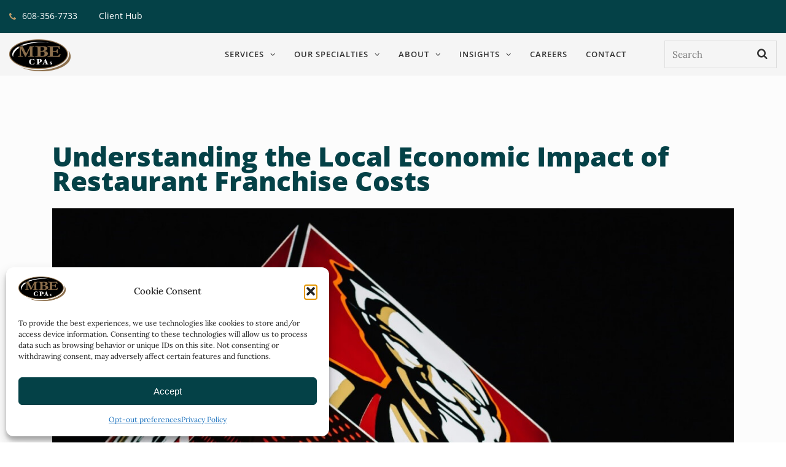

--- FILE ---
content_type: text/html; charset=UTF-8
request_url: https://mbe.cpa/understanding-the-local-economic-impact-of-restaurant-franchise-costs/
body_size: 28891
content:
<!DOCTYPE html>
<html class="no-js no-svg " lang="en-US" itemscope itemtype="http://schema.org/WebPage">
<head>
	<meta charset="UTF-8">
	<meta name="viewport" content="width=device-width, initial-scale=1, maximum-scale=1, user-scalable=no">
	<meta name='robots' content='index, follow, max-image-preview:large, max-snippet:-1, max-video-preview:-1' />

	<!-- This site is optimized with the Yoast SEO plugin v26.8 - https://yoast.com/product/yoast-seo-wordpress/ -->
	<title>Is Buying a Franchise Right for You? | MBE CPAs</title>
	<meta name="description" content="Investing in a franchise is a significant commitment that should not be approached independently. See how MBE CPAs’ can help." />
	<link rel="canonical" href="https://mbe.cpa/understanding-the-local-economic-impact-of-restaurant-franchise-costs/" />
	<meta property="og:locale" content="en_US" />
	<meta property="og:type" content="article" />
	<meta property="og:title" content="Is Buying a Franchise Right for You? | MBE CPAs" />
	<meta property="og:description" content="Investing in a franchise is a significant commitment that should not be approached independently. See how MBE CPAs’ can help." />
	<meta property="og:url" content="https://mbe.cpa/understanding-the-local-economic-impact-of-restaurant-franchise-costs/" />
	<meta property="og:site_name" content="MBE CPAs" />
	<meta property="article:publisher" content="https://www.facebook.com/MBECPAs/" />
	<meta property="article:published_time" content="2024-02-08T13:38:19+00:00" />
	<meta property="article:modified_time" content="2025-12-11T18:47:07+00:00" />
	<meta property="og:image" content="https://mbe.cpa/wp-content/uploads/2024/02/A-popular-fast-food-restaurant-logo-signage-Franchise.jpg" />
	<meta property="og:image:width" content="1200" />
	<meta property="og:image:height" content="675" />
	<meta property="og:image:type" content="image/jpeg" />
	<meta name="author" content="Kim Wegner — Partner, CPA, CVA, CGMA" />
	<meta name="twitter:card" content="summary_large_image" />
	<meta name="twitter:title" content="Is Buying a Franchise Right for You? | MBE CPAs" />
	<meta name="twitter:description" content="Investing in a franchise is a significant commitment that should not be approached independently. See how MBE CPAs’ can help." />
	<meta name="twitter:creator" content="@mbecpas" />
	<meta name="twitter:site" content="@mbecpas" />
	<meta name="twitter:label1" content="Written by" />
	<meta name="twitter:data1" content="Kim Wegner — Partner, CPA, CVA, CGMA" />
	<meta name="twitter:label2" content="Est. reading time" />
	<meta name="twitter:data2" content="4 minutes" />
	<script type="application/ld+json" class="yoast-schema-graph">{"@context":"https://schema.org","@graph":[{"@type":["Article","BlogPosting"],"@id":"https://mbe.cpa/understanding-the-local-economic-impact-of-restaurant-franchise-costs/#article","isPartOf":{"@id":"https://mbe.cpa/understanding-the-local-economic-impact-of-restaurant-franchise-costs/"},"author":{"name":"Kim Wegner — Partner, CPA, CVA, CGMA","@id":"https://mbe.cpa/#/schema/person/b9712b686927ee884e0c3f22b6e977d0"},"headline":"Understanding the Local Economic Impact of Restaurant Franchise Costs","datePublished":"2024-02-08T13:38:19+00:00","dateModified":"2025-12-11T18:47:07+00:00","mainEntityOfPage":{"@id":"https://mbe.cpa/understanding-the-local-economic-impact-of-restaurant-franchise-costs/"},"wordCount":735,"publisher":{"@id":"https://mbe.cpa/#organization"},"image":{"@id":"https://mbe.cpa/understanding-the-local-economic-impact-of-restaurant-franchise-costs/#primaryimage"},"thumbnailUrl":"https://mbe.cpa/wp-content/uploads/2024/02/A-popular-fast-food-restaurant-logo-signage-Franchise.jpg","articleSection":["All News","Food &amp; Beverage Industry"],"inLanguage":"en-US"},{"@type":"WebPage","@id":"https://mbe.cpa/understanding-the-local-economic-impact-of-restaurant-franchise-costs/","url":"https://mbe.cpa/understanding-the-local-economic-impact-of-restaurant-franchise-costs/","name":"Is Buying a Franchise Right for You? | MBE CPAs","isPartOf":{"@id":"https://mbe.cpa/#website"},"primaryImageOfPage":{"@id":"https://mbe.cpa/understanding-the-local-economic-impact-of-restaurant-franchise-costs/#primaryimage"},"image":{"@id":"https://mbe.cpa/understanding-the-local-economic-impact-of-restaurant-franchise-costs/#primaryimage"},"thumbnailUrl":"https://mbe.cpa/wp-content/uploads/2024/02/A-popular-fast-food-restaurant-logo-signage-Franchise.jpg","datePublished":"2024-02-08T13:38:19+00:00","dateModified":"2025-12-11T18:47:07+00:00","description":"Investing in a franchise is a significant commitment that should not be approached independently. See how MBE CPAs’ can help.","breadcrumb":{"@id":"https://mbe.cpa/understanding-the-local-economic-impact-of-restaurant-franchise-costs/#breadcrumb"},"inLanguage":"en-US","potentialAction":[{"@type":"ReadAction","target":["https://mbe.cpa/understanding-the-local-economic-impact-of-restaurant-franchise-costs/"]}]},{"@type":"ImageObject","inLanguage":"en-US","@id":"https://mbe.cpa/understanding-the-local-economic-impact-of-restaurant-franchise-costs/#primaryimage","url":"https://mbe.cpa/wp-content/uploads/2024/02/A-popular-fast-food-restaurant-logo-signage-Franchise.jpg","contentUrl":"https://mbe.cpa/wp-content/uploads/2024/02/A-popular-fast-food-restaurant-logo-signage-Franchise.jpg","width":1200,"height":675,"caption":"A popular fast food restaurant logo signage - Franchise"},{"@type":"BreadcrumbList","@id":"https://mbe.cpa/understanding-the-local-economic-impact-of-restaurant-franchise-costs/#breadcrumb","itemListElement":[{"@type":"ListItem","position":1,"name":"Home","item":"https://mbe.cpa/"},{"@type":"ListItem","position":2,"name":"Blog","item":"https://mbe.cpa/all-news/"},{"@type":"ListItem","position":3,"name":"Understanding the Local Economic Impact of Restaurant Franchise Costs"}]},{"@type":"WebSite","@id":"https://mbe.cpa/#website","url":"https://mbe.cpa/","name":"MBE CPAs","description":"Accounting · Auditing · Business Consulting · Tax","publisher":{"@id":"https://mbe.cpa/#organization"},"alternateName":"Accounting · Auditing · Business Consulting · Tax","potentialAction":[{"@type":"SearchAction","target":{"@type":"EntryPoint","urlTemplate":"https://mbe.cpa/?s={search_term_string}"},"query-input":{"@type":"PropertyValueSpecification","valueRequired":true,"valueName":"search_term_string"}}],"inLanguage":"en-US"},{"@type":"Organization","@id":"https://mbe.cpa/#organization","name":"MBE CPAs","alternateName":"Accounting · Auditing · Business Consulting · Tax","url":"https://mbe.cpa/","logo":{"@type":"ImageObject","inLanguage":"en-US","@id":"https://mbe.cpa/#/schema/logo/image/","url":"https://mbe.cpa/wp-content/uploads/2022/02/MBE_Logo.png","contentUrl":"https://mbe.cpa/wp-content/uploads/2022/02/MBE_Logo.png","width":1103,"height":573,"caption":"MBE CPAs"},"image":{"@id":"https://mbe.cpa/#/schema/logo/image/"},"sameAs":["https://www.facebook.com/MBECPAs/","https://x.com/mbecpas","https://www.linkedin.com/company/mbecpas/","https://www.instagram.com/mbecpas/","https://www.tiktok.com/@mbecpas"]},{"@type":"Person","@id":"https://mbe.cpa/#/schema/person/b9712b686927ee884e0c3f22b6e977d0","name":"Kim Wegner — Partner, CPA, CVA, CGMA","image":{"@type":"ImageObject","inLanguage":"en-US","@id":"https://mbe.cpa/#/schema/person/image/","url":"https://secure.gravatar.com/avatar/0ff8e3efff0bca4fa7eeafff4b72bce40210e8420b0e7cc0658ac812bea2e65d?s=96&d=mm&r=g","contentUrl":"https://secure.gravatar.com/avatar/0ff8e3efff0bca4fa7eeafff4b72bce40210e8420b0e7cc0658ac812bea2e65d?s=96&d=mm&r=g","caption":"Kim Wegner — Partner, CPA, CVA, CGMA"}}]}</script>
	<!-- / Yoast SEO plugin. -->


<link rel='dns-prefetch' href='//js.hs-scripts.com' />
<link rel='dns-prefetch' href='//www.google.com' />
<link rel='dns-prefetch' href='//www.googletagmanager.com' />
<link rel='dns-prefetch' href='//fonts.googleapis.com' />
<link rel="alternate" type="application/rss+xml" title="MBE CPAs &raquo; Feed" href="https://mbe.cpa/feed/" />
<link rel="alternate" type="application/rss+xml" title="MBE CPAs &raquo; Comments Feed" href="https://mbe.cpa/comments/feed/" />
<link rel="alternate" type="application/rss+xml" title="MBE CPAs &raquo; Understanding the Local Economic Impact of Restaurant Franchise Costs Comments Feed" href="https://mbe.cpa/understanding-the-local-economic-impact-of-restaurant-franchise-costs/feed/" />
<link rel="alternate" title="oEmbed (JSON)" type="application/json+oembed" href="https://mbe.cpa/wp-json/oembed/1.0/embed?url=https%3A%2F%2Fmbe.cpa%2Funderstanding-the-local-economic-impact-of-restaurant-franchise-costs%2F" />
<link rel="alternate" title="oEmbed (XML)" type="text/xml+oembed" href="https://mbe.cpa/wp-json/oembed/1.0/embed?url=https%3A%2F%2Fmbe.cpa%2Funderstanding-the-local-economic-impact-of-restaurant-franchise-costs%2F&#038;format=xml" />
		<style>
			.lazyload,
			.lazyloading {
				max-width: 100%;
			}
		</style>
		<style id='wp-img-auto-sizes-contain-inline-css' type='text/css'>
img:is([sizes=auto i],[sizes^="auto," i]){contain-intrinsic-size:3000px 1500px}
/*# sourceURL=wp-img-auto-sizes-contain-inline-css */
</style>
<style id="cosmoswp-google-fonts-css" media="all">@font-face {
  font-family: 'Montserrat';
  font-style: normal;
  font-weight: 400;
  font-display: swap;
  src: url(/fonts.gstatic.com/s/montserrat/v31/JTUHjIg1_i6t8kCHKm4532VJOt5-QNFgpCtr6Hw5aX8.ttf) format('truetype');
}
@font-face {
  font-family: 'Montserrat';
  font-style: normal;
  font-weight: 600;
  font-display: swap;
  src: url(/fonts.gstatic.com/s/montserrat/v31/JTUHjIg1_i6t8kCHKm4532VJOt5-QNFgpCu173w5aX8.ttf) format('truetype');
}
@font-face {
  font-family: 'Open Sans';
  font-style: normal;
  font-weight: 300;
  font-stretch: normal;
  font-display: swap;
  src: url(/fonts.gstatic.com/s/opensans/v44/memSYaGs126MiZpBA-UvWbX2vVnXBbObj2OVZyOOSr4dVJWUgsiH0B4gaVc.ttf) format('truetype');
}
@font-face {
  font-family: 'Open Sans';
  font-style: normal;
  font-weight: 400;
  font-stretch: normal;
  font-display: swap;
  src: url(/fonts.gstatic.com/s/opensans/v44/memSYaGs126MiZpBA-UvWbX2vVnXBbObj2OVZyOOSr4dVJWUgsjZ0B4gaVc.ttf) format('truetype');
}
@font-face {
  font-family: 'Open Sans';
  font-style: normal;
  font-weight: 500;
  font-stretch: normal;
  font-display: swap;
  src: url(/fonts.gstatic.com/s/opensans/v44/memSYaGs126MiZpBA-UvWbX2vVnXBbObj2OVZyOOSr4dVJWUgsjr0B4gaVc.ttf) format('truetype');
}
@font-face {
  font-family: 'Open Sans';
  font-style: normal;
  font-weight: 600;
  font-stretch: normal;
  font-display: swap;
  src: url(/fonts.gstatic.com/s/opensans/v44/memSYaGs126MiZpBA-UvWbX2vVnXBbObj2OVZyOOSr4dVJWUgsgH1x4gaVc.ttf) format('truetype');
}
@font-face {
  font-family: 'Open Sans';
  font-style: normal;
  font-weight: 700;
  font-stretch: normal;
  font-display: swap;
  src: url(/fonts.gstatic.com/s/opensans/v44/memSYaGs126MiZpBA-UvWbX2vVnXBbObj2OVZyOOSr4dVJWUgsg-1x4gaVc.ttf) format('truetype');
}
@font-face {
  font-family: 'Open Sans';
  font-style: normal;
  font-weight: 800;
  font-stretch: normal;
  font-display: swap;
  src: url(/fonts.gstatic.com/s/opensans/v44/memSYaGs126MiZpBA-UvWbX2vVnXBbObj2OVZyOOSr4dVJWUgshZ1x4gaVc.ttf) format('truetype');
}
@font-face {
  font-family: 'Roboto';
  font-style: normal;
  font-weight: 400;
  font-stretch: normal;
  font-display: swap;
  src: url(/fonts.gstatic.com/s/roboto/v50/KFOMCnqEu92Fr1ME7kSn66aGLdTylUAMQXC89YmC2DPNWubEbVmUiA8.ttf) format('truetype');
}
</style>
<style id='wp-emoji-styles-inline-css' type='text/css'>

	img.wp-smiley, img.emoji {
		display: inline !important;
		border: none !important;
		box-shadow: none !important;
		height: 1em !important;
		width: 1em !important;
		margin: 0 0.07em !important;
		vertical-align: -0.1em !important;
		background: none !important;
		padding: 0 !important;
	}
/*# sourceURL=wp-emoji-styles-inline-css */
</style>
<style id='global-styles-inline-css' type='text/css'>
:root{--wp--preset--aspect-ratio--square: 1;--wp--preset--aspect-ratio--4-3: 4/3;--wp--preset--aspect-ratio--3-4: 3/4;--wp--preset--aspect-ratio--3-2: 3/2;--wp--preset--aspect-ratio--2-3: 2/3;--wp--preset--aspect-ratio--16-9: 16/9;--wp--preset--aspect-ratio--9-16: 9/16;--wp--preset--color--black: #000000;--wp--preset--color--cyan-bluish-gray: #abb8c3;--wp--preset--color--white: #ffffff;--wp--preset--color--pale-pink: #f78da7;--wp--preset--color--vivid-red: #cf2e2e;--wp--preset--color--luminous-vivid-orange: #ff6900;--wp--preset--color--luminous-vivid-amber: #fcb900;--wp--preset--color--light-green-cyan: #7bdcb5;--wp--preset--color--vivid-green-cyan: #00d084;--wp--preset--color--pale-cyan-blue: #8ed1fc;--wp--preset--color--vivid-cyan-blue: #0693e3;--wp--preset--color--vivid-purple: #9b51e0;--wp--preset--color--base: #414141;--wp--preset--color--default: #ffffff;--wp--preset--color--primary: #275cf6;--wp--preset--color--secondary: #293e5d;--wp--preset--color--tertiary: #EBF1F4;--wp--preset--color--quaternary: #D9D9D9;--wp--preset--color--quinary: #F2F2F0;--wp--preset--color--accent: #ee396a;--wp--preset--color--accent-hover: #c4234e;--wp--preset--gradient--vivid-cyan-blue-to-vivid-purple: linear-gradient(135deg,rgb(6,147,227) 0%,rgb(155,81,224) 100%);--wp--preset--gradient--light-green-cyan-to-vivid-green-cyan: linear-gradient(135deg,rgb(122,220,180) 0%,rgb(0,208,130) 100%);--wp--preset--gradient--luminous-vivid-amber-to-luminous-vivid-orange: linear-gradient(135deg,rgb(252,185,0) 0%,rgb(255,105,0) 100%);--wp--preset--gradient--luminous-vivid-orange-to-vivid-red: linear-gradient(135deg,rgb(255,105,0) 0%,rgb(207,46,46) 100%);--wp--preset--gradient--very-light-gray-to-cyan-bluish-gray: linear-gradient(135deg,rgb(238,238,238) 0%,rgb(169,184,195) 100%);--wp--preset--gradient--cool-to-warm-spectrum: linear-gradient(135deg,rgb(74,234,220) 0%,rgb(151,120,209) 20%,rgb(207,42,186) 40%,rgb(238,44,130) 60%,rgb(251,105,98) 80%,rgb(254,248,76) 100%);--wp--preset--gradient--blush-light-purple: linear-gradient(135deg,rgb(255,206,236) 0%,rgb(152,150,240) 100%);--wp--preset--gradient--blush-bordeaux: linear-gradient(135deg,rgb(254,205,165) 0%,rgb(254,45,45) 50%,rgb(107,0,62) 100%);--wp--preset--gradient--luminous-dusk: linear-gradient(135deg,rgb(255,203,112) 0%,rgb(199,81,192) 50%,rgb(65,88,208) 100%);--wp--preset--gradient--pale-ocean: linear-gradient(135deg,rgb(255,245,203) 0%,rgb(182,227,212) 50%,rgb(51,167,181) 100%);--wp--preset--gradient--electric-grass: linear-gradient(135deg,rgb(202,248,128) 0%,rgb(113,206,126) 100%);--wp--preset--gradient--midnight: linear-gradient(135deg,rgb(2,3,129) 0%,rgb(40,116,252) 100%);--wp--preset--font-size--small: 13px;--wp--preset--font-size--medium: 20px;--wp--preset--font-size--large: 36px;--wp--preset--font-size--x-large: 42px;--wp--preset--font-size--normal: 24px;--wp--preset--font-size--huge: 32px;--wp--preset--spacing--20: 20px;--wp--preset--spacing--30: clamp(15px, 5vw, 30px);;--wp--preset--spacing--40: clamp(40px, 5vw, 40px);;--wp--preset--spacing--50: clamp(25px, 5vw, 50px);;--wp--preset--spacing--60: clamp(30px, 7vw, 60px);;--wp--preset--spacing--70: clamp(35px, 7vw, 70px);;--wp--preset--spacing--80: clamp(40px, 10vw, 80px);;--wp--preset--spacing--10: 10px;--wp--preset--shadow--natural: 6px 6px 9px rgba(0, 0, 0, 0.2);--wp--preset--shadow--deep: 12px 12px 50px rgba(0, 0, 0, 0.4);--wp--preset--shadow--sharp: 6px 6px 0px rgba(0, 0, 0, 0.2);--wp--preset--shadow--outlined: 6px 6px 0px -3px rgb(255, 255, 255), 6px 6px rgb(0, 0, 0);--wp--preset--shadow--crisp: 6px 6px 0px rgb(0, 0, 0);}:root { --wp--style--global--content-size: 850px;--wp--style--global--wide-size: 1140px; }:where(body) { margin: 0; }.wp-site-blocks { padding-top: var(--wp--style--root--padding-top); padding-bottom: var(--wp--style--root--padding-bottom); }.has-global-padding { padding-right: var(--wp--style--root--padding-right); padding-left: var(--wp--style--root--padding-left); }.has-global-padding > .alignfull { margin-right: calc(var(--wp--style--root--padding-right) * -1); margin-left: calc(var(--wp--style--root--padding-left) * -1); }.has-global-padding :where(:not(.alignfull.is-layout-flow) > .has-global-padding:not(.wp-block-block, .alignfull)) { padding-right: 0; padding-left: 0; }.has-global-padding :where(:not(.alignfull.is-layout-flow) > .has-global-padding:not(.wp-block-block, .alignfull)) > .alignfull { margin-left: 0; margin-right: 0; }.wp-site-blocks > .alignleft { float: left; margin-right: 2em; }.wp-site-blocks > .alignright { float: right; margin-left: 2em; }.wp-site-blocks > .aligncenter { justify-content: center; margin-left: auto; margin-right: auto; }:where(.wp-site-blocks) > * { margin-block-start: 24px; margin-block-end: 0; }:where(.wp-site-blocks) > :first-child { margin-block-start: 0; }:where(.wp-site-blocks) > :last-child { margin-block-end: 0; }:root { --wp--style--block-gap: 24px; }:root :where(.is-layout-flow) > :first-child{margin-block-start: 0;}:root :where(.is-layout-flow) > :last-child{margin-block-end: 0;}:root :where(.is-layout-flow) > *{margin-block-start: 24px;margin-block-end: 0;}:root :where(.is-layout-constrained) > :first-child{margin-block-start: 0;}:root :where(.is-layout-constrained) > :last-child{margin-block-end: 0;}:root :where(.is-layout-constrained) > *{margin-block-start: 24px;margin-block-end: 0;}:root :where(.is-layout-flex){gap: 24px;}:root :where(.is-layout-grid){gap: 24px;}.is-layout-flow > .alignleft{float: left;margin-inline-start: 0;margin-inline-end: 2em;}.is-layout-flow > .alignright{float: right;margin-inline-start: 2em;margin-inline-end: 0;}.is-layout-flow > .aligncenter{margin-left: auto !important;margin-right: auto !important;}.is-layout-constrained > .alignleft{float: left;margin-inline-start: 0;margin-inline-end: 2em;}.is-layout-constrained > .alignright{float: right;margin-inline-start: 2em;margin-inline-end: 0;}.is-layout-constrained > .aligncenter{margin-left: auto !important;margin-right: auto !important;}.is-layout-constrained > :where(:not(.alignleft):not(.alignright):not(.alignfull)){max-width: var(--wp--style--global--content-size);margin-left: auto !important;margin-right: auto !important;}.is-layout-constrained > .alignwide{max-width: var(--wp--style--global--wide-size);}body .is-layout-flex{display: flex;}.is-layout-flex{flex-wrap: wrap;align-items: center;}.is-layout-flex > :is(*, div){margin: 0;}body .is-layout-grid{display: grid;}.is-layout-grid > :is(*, div){margin: 0;}body{--wp--style--root--padding-top: 0px;--wp--style--root--padding-right: var(--wp--preset--spacing--30);--wp--style--root--padding-bottom: 0px;--wp--style--root--padding-left: var(--wp--preset--spacing--30);}a:where(:not(.wp-element-button)){text-decoration: underline;}:root :where(.wp-element-button, .wp-block-button__link){background-color: #32373c;border-width: 0;color: #fff;font-family: inherit;font-size: inherit;font-style: inherit;font-weight: inherit;letter-spacing: inherit;line-height: inherit;padding-top: calc(0.667em + 2px);padding-right: calc(1.333em + 2px);padding-bottom: calc(0.667em + 2px);padding-left: calc(1.333em + 2px);text-decoration: none;text-transform: inherit;}.has-black-color{color: var(--wp--preset--color--black) !important;}.has-cyan-bluish-gray-color{color: var(--wp--preset--color--cyan-bluish-gray) !important;}.has-white-color{color: var(--wp--preset--color--white) !important;}.has-pale-pink-color{color: var(--wp--preset--color--pale-pink) !important;}.has-vivid-red-color{color: var(--wp--preset--color--vivid-red) !important;}.has-luminous-vivid-orange-color{color: var(--wp--preset--color--luminous-vivid-orange) !important;}.has-luminous-vivid-amber-color{color: var(--wp--preset--color--luminous-vivid-amber) !important;}.has-light-green-cyan-color{color: var(--wp--preset--color--light-green-cyan) !important;}.has-vivid-green-cyan-color{color: var(--wp--preset--color--vivid-green-cyan) !important;}.has-pale-cyan-blue-color{color: var(--wp--preset--color--pale-cyan-blue) !important;}.has-vivid-cyan-blue-color{color: var(--wp--preset--color--vivid-cyan-blue) !important;}.has-vivid-purple-color{color: var(--wp--preset--color--vivid-purple) !important;}.has-base-color{color: var(--wp--preset--color--base) !important;}.has-default-color{color: var(--wp--preset--color--default) !important;}.has-primary-color{color: var(--wp--preset--color--primary) !important;}.has-secondary-color{color: var(--wp--preset--color--secondary) !important;}.has-tertiary-color{color: var(--wp--preset--color--tertiary) !important;}.has-quaternary-color{color: var(--wp--preset--color--quaternary) !important;}.has-quinary-color{color: var(--wp--preset--color--quinary) !important;}.has-accent-color{color: var(--wp--preset--color--accent) !important;}.has-accent-hover-color{color: var(--wp--preset--color--accent-hover) !important;}.has-black-background-color{background-color: var(--wp--preset--color--black) !important;}.has-cyan-bluish-gray-background-color{background-color: var(--wp--preset--color--cyan-bluish-gray) !important;}.has-white-background-color{background-color: var(--wp--preset--color--white) !important;}.has-pale-pink-background-color{background-color: var(--wp--preset--color--pale-pink) !important;}.has-vivid-red-background-color{background-color: var(--wp--preset--color--vivid-red) !important;}.has-luminous-vivid-orange-background-color{background-color: var(--wp--preset--color--luminous-vivid-orange) !important;}.has-luminous-vivid-amber-background-color{background-color: var(--wp--preset--color--luminous-vivid-amber) !important;}.has-light-green-cyan-background-color{background-color: var(--wp--preset--color--light-green-cyan) !important;}.has-vivid-green-cyan-background-color{background-color: var(--wp--preset--color--vivid-green-cyan) !important;}.has-pale-cyan-blue-background-color{background-color: var(--wp--preset--color--pale-cyan-blue) !important;}.has-vivid-cyan-blue-background-color{background-color: var(--wp--preset--color--vivid-cyan-blue) !important;}.has-vivid-purple-background-color{background-color: var(--wp--preset--color--vivid-purple) !important;}.has-base-background-color{background-color: var(--wp--preset--color--base) !important;}.has-default-background-color{background-color: var(--wp--preset--color--default) !important;}.has-primary-background-color{background-color: var(--wp--preset--color--primary) !important;}.has-secondary-background-color{background-color: var(--wp--preset--color--secondary) !important;}.has-tertiary-background-color{background-color: var(--wp--preset--color--tertiary) !important;}.has-quaternary-background-color{background-color: var(--wp--preset--color--quaternary) !important;}.has-quinary-background-color{background-color: var(--wp--preset--color--quinary) !important;}.has-accent-background-color{background-color: var(--wp--preset--color--accent) !important;}.has-accent-hover-background-color{background-color: var(--wp--preset--color--accent-hover) !important;}.has-black-border-color{border-color: var(--wp--preset--color--black) !important;}.has-cyan-bluish-gray-border-color{border-color: var(--wp--preset--color--cyan-bluish-gray) !important;}.has-white-border-color{border-color: var(--wp--preset--color--white) !important;}.has-pale-pink-border-color{border-color: var(--wp--preset--color--pale-pink) !important;}.has-vivid-red-border-color{border-color: var(--wp--preset--color--vivid-red) !important;}.has-luminous-vivid-orange-border-color{border-color: var(--wp--preset--color--luminous-vivid-orange) !important;}.has-luminous-vivid-amber-border-color{border-color: var(--wp--preset--color--luminous-vivid-amber) !important;}.has-light-green-cyan-border-color{border-color: var(--wp--preset--color--light-green-cyan) !important;}.has-vivid-green-cyan-border-color{border-color: var(--wp--preset--color--vivid-green-cyan) !important;}.has-pale-cyan-blue-border-color{border-color: var(--wp--preset--color--pale-cyan-blue) !important;}.has-vivid-cyan-blue-border-color{border-color: var(--wp--preset--color--vivid-cyan-blue) !important;}.has-vivid-purple-border-color{border-color: var(--wp--preset--color--vivid-purple) !important;}.has-base-border-color{border-color: var(--wp--preset--color--base) !important;}.has-default-border-color{border-color: var(--wp--preset--color--default) !important;}.has-primary-border-color{border-color: var(--wp--preset--color--primary) !important;}.has-secondary-border-color{border-color: var(--wp--preset--color--secondary) !important;}.has-tertiary-border-color{border-color: var(--wp--preset--color--tertiary) !important;}.has-quaternary-border-color{border-color: var(--wp--preset--color--quaternary) !important;}.has-quinary-border-color{border-color: var(--wp--preset--color--quinary) !important;}.has-accent-border-color{border-color: var(--wp--preset--color--accent) !important;}.has-accent-hover-border-color{border-color: var(--wp--preset--color--accent-hover) !important;}.has-vivid-cyan-blue-to-vivid-purple-gradient-background{background: var(--wp--preset--gradient--vivid-cyan-blue-to-vivid-purple) !important;}.has-light-green-cyan-to-vivid-green-cyan-gradient-background{background: var(--wp--preset--gradient--light-green-cyan-to-vivid-green-cyan) !important;}.has-luminous-vivid-amber-to-luminous-vivid-orange-gradient-background{background: var(--wp--preset--gradient--luminous-vivid-amber-to-luminous-vivid-orange) !important;}.has-luminous-vivid-orange-to-vivid-red-gradient-background{background: var(--wp--preset--gradient--luminous-vivid-orange-to-vivid-red) !important;}.has-very-light-gray-to-cyan-bluish-gray-gradient-background{background: var(--wp--preset--gradient--very-light-gray-to-cyan-bluish-gray) !important;}.has-cool-to-warm-spectrum-gradient-background{background: var(--wp--preset--gradient--cool-to-warm-spectrum) !important;}.has-blush-light-purple-gradient-background{background: var(--wp--preset--gradient--blush-light-purple) !important;}.has-blush-bordeaux-gradient-background{background: var(--wp--preset--gradient--blush-bordeaux) !important;}.has-luminous-dusk-gradient-background{background: var(--wp--preset--gradient--luminous-dusk) !important;}.has-pale-ocean-gradient-background{background: var(--wp--preset--gradient--pale-ocean) !important;}.has-electric-grass-gradient-background{background: var(--wp--preset--gradient--electric-grass) !important;}.has-midnight-gradient-background{background: var(--wp--preset--gradient--midnight) !important;}.has-small-font-size{font-size: var(--wp--preset--font-size--small) !important;}.has-medium-font-size{font-size: var(--wp--preset--font-size--medium) !important;}.has-large-font-size{font-size: var(--wp--preset--font-size--large) !important;}.has-x-large-font-size{font-size: var(--wp--preset--font-size--x-large) !important;}.has-normal-font-size{font-size: var(--wp--preset--font-size--normal) !important;}.has-huge-font-size{font-size: var(--wp--preset--font-size--huge) !important;}
:root :where(.wp-block-pullquote){font-size: 1.5em;line-height: 1.6;}
/*# sourceURL=global-styles-inline-css */
</style>
<link rel='stylesheet' id='cmplz-general-css' href='https://mbe.cpa/wp-content/plugins/complianz-gdpr-premium/assets/css/cookieblocker.min.css?ver=1762285007' type='text/css' media='all' />
<link rel='stylesheet' id='fontawesome-css' href='https://mbe.cpa/wp-content/themes/cosmoswp/assets/library/Font-Awesome/css/all.min.css?ver=2.0.3' type='text/css' media='all' />
<link rel='stylesheet' id='wpness-grid-css' href='https://mbe.cpa/wp-content/themes/cosmoswp/build/wpness-grid/wpness-grid.css?ver=1.0.0' type='text/css' media='all' />
<link rel='stylesheet' id='cosmoswp-style-css' href='https://mbe.cpa/wp-content/themes/cosmoswp/build/public/index.css?ver=2.0.3' type='text/css' media='all' />
<link rel='stylesheet' id='elementor-icons-css' href='https://mbe.cpa/wp-content/plugins/elementor/assets/lib/eicons/css/elementor-icons.min.css?ver=5.45.0' type='text/css' media='all' />
<link rel='stylesheet' id='elementor-frontend-css' href='https://mbe.cpa/wp-content/plugins/elementor/assets/css/frontend.min.css?ver=3.34.1' type='text/css' media='all' />
<link rel='stylesheet' id='elementor-post-4405-css' href='https://mbe.cpa/wp-content/uploads/elementor/css/post-4405.css?ver=1768509521' type='text/css' media='all' />
<link rel='stylesheet' id='widget-heading-css' href='https://mbe.cpa/wp-content/plugins/elementor/assets/css/widget-heading.min.css?ver=3.34.1' type='text/css' media='all' />
<link rel='stylesheet' id='widget-image-css' href='https://mbe.cpa/wp-content/plugins/elementor/assets/css/widget-image.min.css?ver=3.34.1' type='text/css' media='all' />
<link rel='stylesheet' id='elementor-post-10668-css' href='https://mbe.cpa/wp-content/uploads/elementor/css/post-10668.css?ver=1768511134' type='text/css' media='all' />
<link rel='stylesheet' id='ekit-widget-styles-css' href='https://mbe.cpa/wp-content/plugins/elementskit-lite/widgets/init/assets/css/widget-styles.css?ver=3.7.8' type='text/css' media='all' />
<link rel='stylesheet' id='ekit-responsive-css' href='https://mbe.cpa/wp-content/plugins/elementskit-lite/widgets/init/assets/css/responsive.css?ver=3.7.8' type='text/css' media='all' />
<link rel='stylesheet' id='eael-general-css' href='https://mbe.cpa/wp-content/plugins/essential-addons-for-elementor-lite/assets/front-end/css/view/general.min.css?ver=6.5.7' type='text/css' media='all' />
<link rel='stylesheet' id='elementor-gf-local-montserrat-css' href='https://mbe.cpa/wp-content/uploads/elementor/google-fonts/css/montserrat.css?ver=1744399770' type='text/css' media='all' />
<link rel='stylesheet' id='elementor-gf-local-lora-css' href='https://mbe.cpa/wp-content/uploads/elementor/google-fonts/css/lora.css?ver=1744399771' type='text/css' media='all' />
<link rel='stylesheet' id='elementor-gf-local-roboto-css' href='https://mbe.cpa/wp-content/uploads/elementor/google-fonts/css/roboto.css?ver=1744399775' type='text/css' media='all' />
<script type="text/javascript" src="https://mbe.cpa/wp-includes/js/jquery/jquery.min.js?ver=3.7.1" id="jquery-core-js"></script>
<script type="text/javascript" src="https://mbe.cpa/wp-includes/js/jquery/jquery-migrate.min.js?ver=3.4.1" id="jquery-migrate-js"></script>

<!-- Google tag (gtag.js) snippet added by Site Kit -->
<!-- Google Analytics snippet added by Site Kit -->
<script type="text/javascript" id="google_gtagjs-js-before">
/* <![CDATA[ */
	
		window['gtag_enable_tcf_support'] = false;
window.dataLayer = window.dataLayer || [];
function gtag(){
	dataLayer.push(arguments);
}
gtag('set', 'ads_data_redaction', false);
gtag('set', 'url_passthrough', false);
gtag('consent', 'default', {
	'security_storage': "granted",
	'functionality_storage': "granted",
	'personalization_storage': "denied",
	'analytics_storage': 'denied',
	'ad_storage': "denied",
	'ad_user_data': 'denied',
	'ad_personalization': 'denied',
});

document.addEventListener("cmplz_fire_categories", function (e) {
	function gtag(){
		dataLayer.push(arguments);
	}
	var consentedCategories = e.detail.categories;
	let preferences = 'denied';
	let statistics = 'denied';
	let marketing = 'denied';

	if (cmplz_in_array( 'preferences', consentedCategories )) {
		preferences = 'granted';
	}

	if (cmplz_in_array( 'statistics', consentedCategories )) {
		statistics = 'granted';
	}

	if (cmplz_in_array( 'marketing', consentedCategories )) {
		marketing = 'granted';
	}
	gtag('consent', 'update', {
		'security_storage': "granted",
		'functionality_storage': "granted",
		'personalization_storage': preferences,
		'analytics_storage': statistics,
		'ad_storage': marketing,
		'ad_user_data': marketing,
		'ad_personalization': marketing,
	});
});

document.addEventListener("cmplz_revoke", function (e) {
	gtag('consent', 'update', {
		'security_storage': "granted",
		'functionality_storage': "granted",
		'personalization_storage': "denied",
		'analytics_storage': 'denied',
		'ad_storage': "denied",
		'ad_user_data': 'denied',
		'ad_personalization': 'denied',
	});
});
	
	
//# sourceURL=google_gtagjs-js-before
/* ]]> */
</script>
<script type="text/javascript" src="https://www.googletagmanager.com/gtag/js?id=GT-MQBKK8H3" id="google_gtagjs-js" async></script>
<script type="text/javascript" id="google_gtagjs-js-after">
/* <![CDATA[ */
window.dataLayer = window.dataLayer || [];function gtag(){dataLayer.push(arguments);}
gtag("set","linker",{"domains":["mbe.cpa"]});
gtag("js", new Date());
gtag("set", "developer_id.dZTNiMT", true);
gtag("config", "GT-MQBKK8H3");
//# sourceURL=google_gtagjs-js-after
/* ]]> */
</script>
<link rel="https://api.w.org/" href="https://mbe.cpa/wp-json/" /><link rel="alternate" title="JSON" type="application/json" href="https://mbe.cpa/wp-json/wp/v2/posts/10668" /><link rel="EditURI" type="application/rsd+xml" title="RSD" href="https://mbe.cpa/xmlrpc.php?rsd" />
<meta name="generator" content="WordPress 6.9" />
<link rel='shortlink' href='https://mbe.cpa/?p=10668' />
<meta name="generator" content="Site Kit by Google 1.171.0" />			<!-- DO NOT COPY THIS SNIPPET! Start of Page Analytics Tracking for HubSpot WordPress plugin v11.3.37-->
			<script class="hsq-set-content-id" data-content-id="blog-post">
				var _hsq = _hsq || [];
				_hsq.push(["setContentType", "blog-post"]);
			</script>
			<!-- DO NOT COPY THIS SNIPPET! End of Page Analytics Tracking for HubSpot WordPress plugin -->
			<style id="mystickymenu" type="text/css">#mysticky-nav { width:100%; position: static; height: auto !important; }#mysticky-nav.wrapfixed { position:fixed; left: 0px; margin-top:0px;  z-index: 99990; -webkit-transition: 0.3s; -moz-transition: 0.3s; -o-transition: 0.3s; transition: 0.3s; -ms-filter:"progid:DXImageTransform.Microsoft.Alpha(Opacity=90)"; filter: alpha(opacity=90); opacity:0.9; background-color: #f7f5e7;}#mysticky-nav.wrapfixed .myfixed{ background-color: #f7f5e7; position: relative;top: auto;left: auto;right: auto;}#mysticky-nav .myfixed { margin:0 auto; float:none; border:0px; background:none; max-width:100%; }</style>			<style type="text/css">
																															</style>
						<style>.cmplz-hidden {
					display: none !important;
				}</style>		<script>
			document.documentElement.className = document.documentElement.className.replace('no-js', 'js');
		</script>
				<style>
			.no-js img.lazyload {
				display: none;
			}

			figure.wp-block-image img.lazyloading {
				min-width: 150px;
			}

			.lazyload,
			.lazyloading {
				--smush-placeholder-width: 100px;
				--smush-placeholder-aspect-ratio: 1/1;
				width: var(--smush-image-width, var(--smush-placeholder-width)) !important;
				aspect-ratio: var(--smush-image-aspect-ratio, var(--smush-placeholder-aspect-ratio)) !important;
			}

						.lazyload, .lazyloading {
				opacity: 0;
			}

			.lazyloaded {
				opacity: 1;
				transition: opacity 200ms;
				transition-delay: 0ms;
			}

					</style>
		<!-- CosmosWP Dynamic CSS -->
<style type="text/css" id='cosmoswp-head-dynamic-css'>
body{color:#333333;font-family :Open Sans;font-weight :400;font-style :normal;text-decoration:none;text-transform :none;font-size:14px;line-height:24px}h1,h1 a,h2,h2 a,h3,h3 a,h4,h4 a,h5,h5 a,h6,h6 a{color:#044147}.site-title a,a,.woocommerce .woocommerce-breadcrumb a,.cwp-woocommerce-active .wc-block-product-categories.is-list li{color:#c6a97d}a:hover,.entry-meta a:hover,.entry-meta span a:hover,.woocommerce .woocommerce-breadcrumb a:hover,.cwp-sidebar .widget a:not([class*="gutentor-"]):hover,.cwp-sidebar .widget li a:not([class*="gutentor-"]):hover,.cwp-sidebar .widget article:not([class*="gutentor-"]) *a:hover,.cwp-woocommerce-active .wc-block-product-categories.is-list li:hover{color:#c6a97d}.entry-meta a,.entry-meta span{color:#b1b1b1}.post.sticky,.search-form input[type="submit"],.cwp-woocommerce-active .widget_price_filter .ui-slider-horizontal .ui-slider-range,.cwp-woocommerce-active .widget_price_filter .ui-slider .ui-slider-handle,.cwp-woocommerce-active .woocommerce-MyAccount-navigation ul li.is-active a{background:#bc9b6a}h1,h1 a{font-family :Open Sans;font-weight :800;font-style :normal;text-decoration:none;text-transform :none;font-size :30px;line-height :40px;letter-spacing :px}h2,h2 a{font-family :Montserrat;font-weight :600;font-style :normal;text-decoration:none;text-transform :none;font-size :30px;line-height :35px;letter-spacing :0}h3,h3 a{font-family :Open Sans;font-weight :600;font-style :normal;text-decoration:none;text-transform :none;font-size :24px;line-height :32px;letter-spacing :px}h4,h4 a{font-family :Open Sans;font-weight :500;font-style :normal;text-decoration:none;text-transform :none;font-size :22px;line-height :24px;letter-spacing :px}h5,h5 a{font-family :Open Sans;font-weight :400;font-style :normal;text-decoration:none;text-transform :none;font-size :24px;line-height :32px;letter-spacing :px}h6,h6 a{font-family :Open Sans;font-weight :300;font-style :normal;text-decoration:none;text-transform :none;font-size :18px;line-height :24px;letter-spacing :px}.cwp-dynamic-header{background-color:#f5f5f5}.cwp-dynamic-header.cwp-scroll-down-sticky,.cwp-dynamic-header.cwp-scroll-up-sticky,.cwp-dynamic-header.cwp-header-sticky.sticky-color{background:#cadfe2}.cwp-top-header{height:auto;padding:0 0 0 0;background-color:#044147;border-radius:0}.cwp-main-header{height:auto;padding:0 0 0 0;border-style:}.cwp-bottom-header{height:px}.cwp-logo .custom-logo-link{max-width:80px}.cwp-logo{margin:10px 0 0 0}.cwp-logo .site-title,.cwp-logo .site-title a{font-family:Open Sans;font-weight:700;font-style:normal;text-decoration:none;text-transform:uppercase;font-size:20px;line-height:24px;color:#bc9b6a}.cwp-logo .site-title:hover,.cwp-logo .site-title:hover a,.site-title:focus-within,.site-title:focus-within a{color:#bc9b6a}.cwp-logo .site-description{font-family:Open Sans;font-weight:400;font-style:normal;text-decoration:none;text-transform:none;font-size:13px;color:#333}.cwp-logo .site-description:hover,.site-description:focus{color:#333}.cwp-social-links li a{font-size:14px;width:30px;height:30px;line-height:30px}.cwp-social-links ul li.fas-fa-phone a{}.cwp-social-links ul li.fas-fa-phone a:hover,.cwp-social-links ul li.fas-fa-phone a:focus{}.cwp-search-dropdown .cwp-search-form-wrapper .search-form .search-field{color:#ddd;background-color:#fff;border-style:solid;border-color:#ddd;border-width:1px 1px 1px 1px}.cwp-search-dropdown .cwp-search-form-wrapper .search-form .search-field:hover{color:#444;background-color:#fff;border-style:solid;border-color:#cdcdcd}.cwp-search-dropdown .cwp-search-form-wrapper .search-form .search-field,.cwp-search-dropdown .cwp-search-form-wrapper .search-form .search-submit{height:45px}.cwp-search-dropdown .search-icon,.cwp-search-dropdown .cwp-search-form-wrapper .search-form .search-submit{font-size:19px;color:#000000;background:transparent}.cwp-search-dropdown .search-icon:hover,.cwp-search-dropdown .cwp-search-form-wrapper .search-form .search-submit:hover{color:rgba(221,153,51,0.93)}.cwp-search-box .cwp-search-form-wrapper .search-form .search-field{color:#333333;background:transparent;border-style:solid;border-color:#ddd;border-width:1px 1px 1px 1px}.cwp-search-box .cwp-search-form-wrapper .search-form .search-field:hover{color:#444;background-color:#fff;border-style:solid;border-color:#999}.cwp-search-box .cwp-search-form-wrapper .search-form .search-field,.cwp-search-box .cwp-search-form-wrapper .search-form .search-submit{height:45px}.cwp-search-box .search-submit{font-size:18px;color:#333333;background:transparent}.cwp-search-box .search-submit:hover{color:#bc9b6a}.cwp-button-one .btn{color:#c6a97d;background:transparent;border-style:solid;border-color:#c6a97d;border-width:0;font-family:Montserrat;font-weight:400;font-style:normal;text-decoration:none;text-transform:none;font-size:24px;line-height:24px;padding:10px 10px 10px 0}.cwp-secondary-menu li a{color:#ffffff}.cwp-secondary-menu li a:hover,.cwp-secondary-menu li a:focus{color:#bc9b6a}.cwp-secondary-menu li.active a,.cwp-secondary-menu li:active a,.cwp-secondary-menu li.current-menu-item a{color:#bc9b6a}.navigation .cwp-secondary-menu li li a{color:#fff}.cwp-secondary-menu li li a:hover,.cwp-secondary-menu li li a:focus{color:#275cf6}.cwp-secondary-menu li li.active a,.cwp-secondary-menu li li:active a,.cwp-secondary-menu li li.current-menu-item a{color:#275cf6}.cwp-secondary-menu .sub-menu,.cwp-secondary-menu .children{background-color:#000}.cwp-primary-menu li a{color:#333;font-family:Open Sans;font-weight:600;font-style:normal;text-decoration:none;text-transform:uppercase;font-size:13px;line-height:24px;letter-spacing:1px;padding:10px 10px 10px 10px}.cwp-primary-menu li a:hover,.cwp-primary-menu li a:focus{color:#bc9b6a}.cwp-primary-menu li.active >a,.cwp-primary-menu li.current-menu-item >a{color:#bc9b6a}.navigation .cwp-primary-menu li li a{color:#333}.cwp-primary-menu li li a:hover,.cwp-primary-menu li li a:focus{color:#bc9b6a}.cwp-primary-menu li li.active >a,.cwp-primary-menu li li.current-menu-item >a{color:#bc9b6a}.cwp-primary-menu .sub-menu,.cwp-primary-menu .children{background-color:#fff}.cwp-header-menu-sidebar{background-color:#444;color:#fff}.cwp-header-menu-sidebar h1,.cwp-header-menu-sidebar h1 a,.cwp-header-menu-sidebar h2,.cwp-header-menu-sidebar h2 a,.cwp-header-menu-sidebar h3,.cwp-header-menu-sidebar h3 a,.cwp-header-menu-sidebar h4,.cwp-header-menu-sidebar h4 a,.cwp-header-menu-sidebar h5,.cwp-header-menu-sidebar h5 a,.cwp-header-menu-sidebar h6,.cwp-header-menu-sidebar h6 a{color:#fff}.cwp-header-menu-sidebar a,.cwp-header-menu-sidebar li a{color:#fff}.cwp-header-menu-sidebar a:hover,.cwp-header-menu-sidebar li a:hover,.cwp-header-menu-sidebar li.active >a,.cwp-header-menu-sidebar li.current-menu-item >a{color:#275cf6}.cwp-menu-icon-btn i{font-size:18px}.cwp-menu-icon-btn .cwp-toggle-btn-text{color:#333;background:transparent;padding:10px 10px 10px 10px}.cwp-menu-icon-btn:hover .cwp-toggle-btn-text{color:#bc9b6a}.cwp-header-menu-sidebar .cwp-primary-menu .sub-menu,.cwp-header-menu-sidebar .cwp-primary-menu .children{background-color:rgba(0,0,0,0.2)}.cwp-header-menu-sidebar .cwp-primary-menu li li a{color:#fff}.cwp-header-menu-sidebar .cwp-primary-menu li li a:hover,.cwp-header-menu-sidebar .cwp-primary-menu li li a:focus{color:#bc9b6a}.cwp-header-menu-sidebar .cwp-primary-menu li li.active >a,.cwp-header-menu-sidebar .cwp-primary-menu li li.current-menu-item >a{color:#bc9b6a}.cwp-header-menu-sidebar .cwp-close-btn i{font-size:18px}.cwp-header-menu-sidebar .cwp-close-btn-box{color:#333;background:transparent;padding:10px 10px 10px 10px}.cwp-header-menu-sidebar .cwp-close-btn-box:hover{color:#bc9b6a}.cwp-contact-info-icon i{font-size:14px;color:#bc9b6a}.cwp-contact-info-title{color:#ffffff;font-family:Roboto;font-weight:400;font-style:normal;text-decoration:none;text-transform:none;font-size:14px;line-height:24px;letter-spacing:1px}.cwp-contact-info-text,.cwp-contact-info-text a{color:#ffffff;font-family:Open Sans;font-weight:400;font-style:normal;text-decoration:none;text-transform:none;font-size:14px;line-height:12px}.cwp-custom-html,.cwp-custom-html *{color:#fff}.cwp-dynamic-footer{background-color:#044147}.cwp-top-footer{height:auto;padding:30px 0 0 0}.cwp-top-footer .widget-title{color:#ffffff}.cwp-top-footer .widget:not(.widget_gutentor_wp_block_widget){color:#ffffff}.cwp-top-footer .widget:not(.widget_gutentor_wp_block_widget) a{color:#ffffff}.cwp-top-footer .widget:not(.widget_gutentor_wp_block_widget) a:hover{color:#bc9b6a}.cwp-main-footer{height:auto}.cwp-main-footer .widget-title{color:#ffffff}.cwp-main-footer .widget:not(.widget_gutentor_wp_block_widget){color:#000000}.cwp-main-footer .widget:not(.widget_gutentor_wp_block_widget) a{color:#bc9b6a}.cwp-main-footer .widget:not(.widget_gutentor_wp_block_widget) a:hover{color:#bc9b6a}.cwp-bottom-footer{height:auto;padding:0 0 0 0}.cwp-bottom-footer .widget-title{color:#fff}.cwp-bottom-footer .widget:not(.widget_gutentor_wp_block_widget){color:#ffffff}.cwp-bottom-footer .widget:not(.widget_gutentor_wp_block_widget) a{color:#bc9b6a}.cwp-bottom-footer .widget:not(.widget_gutentor_wp_block_widget) a:hover{color:#bc9b6a}.cwp-footer-copyright{color:#fff}.cwp-footer-social-links ul li a{font-size:14px;width:30px;height:30px;line-height:30px}.cwp-footer-social-links ul li.fab-fa-facebook-f a{color:#135a60;background:#ffffff}.cwp-footer-social-links ul li.fab-fa-facebook-f a:hover,.cwp-footer-social-links ul li.fab-fa-facebook-f a:focus{color:#ffffff;background:#135a60}.cwp-footer-social-links ul li.fab-fa-twitter a{color:#75CCFF;background:#ffffff}.cwp-footer-social-links ul li.fab-fa-twitter a:hover,.cwp-footer-social-links ul li.fab-fa-twitter a:focus{color:#ffffff;background:#75CCFF}.cwp-footer-social-links ul li.fab-fa-linkedin-in a{color:#0077B5;background:#ffffff}.cwp-footer-social-links ul li.fab-fa-linkedin-in a:hover,.cwp-footer-social-links ul li.fab-fa-linkedin-in a:focus{color:#ffffff;background:#0077B5}.cwp-footer-social-links ul li. a{color:;background:}.cwp-footer-social-links ul li. a:hover,.cwp-footer-social-links ul li. a:focus{color:;background:}.cwp-footer-navigation li a{color:#fff}.cwp-footer-navigation li a:hover,.cwp-footer-navigation li a:focus{color:#275cf6}.cwp-footer-navigation li.active a,.cwp-footer-navigation li.current-menu-item a{color:#275cf6}.cwp-footer-menu-title{color:#fff}.cwp-footer-custom-html,.cwp-footer-custom-html *{color:#fff}.cwp-blog-pagination .pagination .nav-links .page-numbers{background:#f5f5f5;color:#333}.cwp-blog-pagination .pagination .nav-links .page-numbers.current,.cwp-blog-pagination .pagination .nav-links .page-numbers:hover{border-color:#275cf6}.cwp-blog-pagination .pagination .nav-links .page-numbers.current,.cwp-blog-pagination .pagination .nav-links .page-numbers:hover{background:#275cf6;color:#fff}.cwp-blog-pagination .posts-navigation .nav-links .nav-previous a,.cwp-blog-pagination .posts-navigation .nav-links .nav-next a{color:#bc9b6a}.cwp-blog-pagination .posts-navigation .nav-links .nav-previous:hover a,.cwp-blog-pagination .posts-navigation .nav-links .nav-next:hover a{color:#bc9b6a}.cwp-blog.cwp-content-wrapper{padding:75px 0 40px 0}.single-post .post-navigation .nav-links .post-title{color:#bc9b6a}.single-post .post-navigation .nav-links .post-title:hover{color:#bc9b6a}.single-post .post-navigation .nav-links .title{color:#999}.single-post .post-navigation .nav-links .title:hover{color:#444}.cwp-single-post.cwp-content-wrapper{padding:20px 0 40px 0}.wp-element-button,.cosmoswp-btn,#cwp-main-wrap .comments-area .submit,#cwp-main-wrap form:not(.search-form) input[type="submit"]:not(.gutentor-button){color:#fff;background:#bc9b6a;border-radius:0}.wp-element-button:hover,.wp-element-button:focus,.cosmoswp-btn:hover,.cosmoswp-btn:focus,#cwp-main-wrap form:not(.search-form) input[type="submit"]:not(.gutentor-button):hover,#cwp-main-wrap form:not(.search-form) input[type="submit"]:not(.gutentor-button):focus{color:#fff;background-color:#bc9b6a;border-style:solid;border-color:#bc9b6a;border-width:1px 1px 1px 1px}.cwp-sidebar .widget .widget-title{padding:0 0 0 15px;font-family:Open Sans;font-weight:600;font-style:normal;text-decoration:none;text-transform:none;font-size:20px;line-height:24px;border-style:solid;border-width:0 0 0 5px;border-color:#275cf6}.cwp-sidebar .widget:not(.widget_gutentor_wp_block_widget) a,.cwp-sidebar .widget:not(.widget_gutentor_wp_block_widget) li a{color:#40454a}.cwp-banner .breadcrumbs,.cwp-body-main-wrap .breadcrumbs,.woocommerce .cwp-banner .woocommerce-breadcrumb{color:#fff}.cwp-banner .breadcrumbs a,.cwp-breadcrumbs a,.woocommerce .cwp-banner .woocommerce-breadcrumb a{color:#275cf6}.cwp-banner .breadcrumbs a:hover,.woocommerce .cwp-banner .woocommerce-breadcrumb a:hover,.cwp-breadcrumbs a:hover{color:#1949d4}.cwp-scroll-to-top{color:#fff;background:#bc9b6a;border-style:none;margin:0 -10px 40px 0}.cwp-scroll-to-top:hover{color:#fff;background:#1949d4}.cwp-body-main-wrap{background-color:#fcfcfc}.cwp-banner{margin:0 0 0 0;height:0}.cwp-banner .banner-title,.cwp-banner .page-title{color:#fff}.cwp-banner.cwp-enable-overlay:after{background-color:rgba(0,0,0,0.4)}.cwp-page.cwp-content-wrapper{padding:20px 0 40px 0}@media (min-width:720px){h1,h1 a{font-size:32px}h2,h2 a{font-size:30px;line-height:35px}h3,h3 a{font-size:28px}h4,h4 a{font-size:22px}h5,h5 a{}h6,h6 a{}.cwp-top-header{height:auto}.cwp-main-header{height:auto;padding:0 0 0 0}.cwp-bottom-header{height:px}.cwp-logo .custom-logo-link{max-width:100px}.cwp-social-links li a{font-size:14px;width:30px;height:30px;line-height:30px}.cwp-button-one .btn{font-size:14px;line-height:24px;padding:6px 12px 6px 12px}.cwp-contact-info-title{font-size:14px;line-height:24px;letter-spacing:1px}.cwp-blog.cwp-content-wrapper{padding:60px 0 40px 0}.cwp-single-post.cwp-content-wrapper{padding:40px 0 60px 0}.cwp-banner{margin:0 0 0 0;height:0}.cwp-page.cwp-content-wrapper{padding:40px 0 60px 0}}@media (min-width:992px){h1,h1 a{font-size:44px}h2,h2 a{font-size:34px;line-height:35px}h3,h3 a{font-size:32px}h4,h4 a{font-size:28px}h5,h5 a{}h6,h6 a{}.cwp-vertical-header .cwp-dynamic-header{width:280px;background-color:#f5f5f5}.cwp-vertical-header.cwp-show-menu-sidebar .cwp-left-push .cwp-vertical-header-left{left:280px}.cwp-vertical-header.cwp-show-menu-sidebar .cwp-left-push .cwp-vertical-header-right{right:-280px}.cwp-vertical-header.cwp-show-menu-sidebar .cwp-right-push .cwp-vertical-header-right{right:280px}.cwp-vertical-header.cwp-show-menu-sidebar .cwp-right-push .cwp-vertical-header-left{left:-280px}.cwp-vertical-header .cwp-vertical-body-content-left .cwp-body-main-wrap,.cwp-vertical-header .cwp-vertical-body-content-left .cwp-dynamic-footer{margin-left:280px;max-width:calc(100% - 280px)}.cwp-vertical-header .cwp-vertical-body-content-right .cwp-body-main-wrap,.cwp-vertical-header .cwp-vertical-body-content-right .cwp-dynamic-footer{margin-right:280px;max-width:calc(100% - 280px)}.cwp-top-header{height:auto;padding:20px 0 20px 0}.cwp-main-header{height:auto;padding:0 0 0 0}.cwp-bottom-header{height:0}.cwp-logo .custom-logo-link{max-width:100px}.cwp-social-links li a{padding:0;border-radius:31px;font-size:32px;width:32px;height:32px;line-height:50px}.cwp-social-links{padding:0}.cwp-button-one .btn{font-size:24px;line-height:24px;margin:0;padding:0}.cwp-secondary-menu li a{padding:10px 10px 10px 10px}.cwp-primary-menu li a{margin:0 5px 0 5px;padding:10px 10px 10px 10px}.cwp-contact-info-item{margin:0;padding:0 25px 0 0}.cwp-contact-info-title{font-size:10px;line-height:24px}.cwp-dynamic-footer{padding:0 0 0 50px}.cwp-top-footer{padding:25px 0 25px 0}.cwp-main-footer{padding:25px 0 25px 0}.cwp-footer-navigation li a{padding:0 5px 0 5px}.cwp-footer-sidebar-5 .widget{margin:0 0 25px 0}.cwp-footer-sidebar-8 .widget{margin:0 0 25px 0}.cwp-blog.cwp-content-wrapper{padding:200px 0 80px 0}.cwp-single-post.cwp-content-wrapper{padding:170px 0 80px 0}.wp-element-button,.cosmoswp-btn,#cwp-main-wrap .comments-area .submit,#cwp-main-wrap form:not(.search-form) input[type="submit"]:not(.gutentor-button){margin:1px 1px 1px 1px;padding:8px 16px 8px 16px}.cwp-scroll-to-top{margin:0 0 45px 0}.cwp-banner{margin:0;height:px}.cwp-page.cwp-content-wrapper{padding:170px 0 80px 0}}
</style><link rel="pingback" href="https://mbe.cpa/xmlrpc.php"><meta name="generator" content="speculation-rules 1.6.0">
<meta name="generator" content="Elementor 3.34.1; features: additional_custom_breakpoints; settings: css_print_method-external, google_font-enabled, font_display-swap">
			<style>
				.e-con.e-parent:nth-of-type(n+4):not(.e-lazyloaded):not(.e-no-lazyload),
				.e-con.e-parent:nth-of-type(n+4):not(.e-lazyloaded):not(.e-no-lazyload) * {
					background-image: none !important;
				}
				@media screen and (max-height: 1024px) {
					.e-con.e-parent:nth-of-type(n+3):not(.e-lazyloaded):not(.e-no-lazyload),
					.e-con.e-parent:nth-of-type(n+3):not(.e-lazyloaded):not(.e-no-lazyload) * {
						background-image: none !important;
					}
				}
				@media screen and (max-height: 640px) {
					.e-con.e-parent:nth-of-type(n+2):not(.e-lazyloaded):not(.e-no-lazyload),
					.e-con.e-parent:nth-of-type(n+2):not(.e-lazyloaded):not(.e-no-lazyload) * {
						background-image: none !important;
					}
				}
			</style>
			
<!-- Google Tag Manager snippet added by Site Kit -->
<script type="text/javascript">
/* <![CDATA[ */

			( function( w, d, s, l, i ) {
				w[l] = w[l] || [];
				w[l].push( {'gtm.start': new Date().getTime(), event: 'gtm.js'} );
				var f = d.getElementsByTagName( s )[0],
					j = d.createElement( s ), dl = l != 'dataLayer' ? '&l=' + l : '';
				j.async = true;
				j.src = 'https://www.googletagmanager.com/gtm.js?id=' + i + dl;
				f.parentNode.insertBefore( j, f );
			} )( window, document, 'script', 'dataLayer', 'GTM-WPR49BJQ' );
			
/* ]]> */
</script>

<!-- End Google Tag Manager snippet added by Site Kit -->
<link rel="icon" href="https://mbe.cpa/wp-content/uploads/2024/02/cropped-mbe-favicon-512-32x32.png" sizes="32x32" />
<link rel="icon" href="https://mbe.cpa/wp-content/uploads/2024/02/cropped-mbe-favicon-512-192x192.png" sizes="192x192" />
<link rel="apple-touch-icon" href="https://mbe.cpa/wp-content/uploads/2024/02/cropped-mbe-favicon-512-180x180.png" />
<meta name="msapplication-TileImage" content="https://mbe.cpa/wp-content/uploads/2024/02/cropped-mbe-favicon-512-270x270.png" />
		<style type="text/css" id="wp-custom-css">
			.gutentor-blog-post-wrapper .gutentor-single-item-title{
	word-break:normal!important;
}

section#client-hub-cards img
{
scale: 120%;
transition: all 0.35s

}
section#client-hub-cards div.gutentor-slider-item.slick-slide.slick-current.slick-active:hover img
{
translate: 25px;
}

section#client-hub-cards .gutentor-section.gutentor-image-slider.imageSlider-template1 .gutentor-single-item-content, .gutentor-section.gutentor-image-slider.gutentor-imageSlider-template1 .gutentor-single-item-content
{
 top:80%!important;
}

h1, h1 a {
    padding-top: 64px; 
}
ul#menu-primary-menu li{
	display:block;
}
.cwp-body-main-wrap{
	padding-bottom:0px!important;
}
		</style>
		</head>

<body data-cmplz=1 class="wp-singular post-template-default single single-post postid-10668 single-format-standard wp-custom-logo wp-embed-responsive wp-theme-cosmoswp cwp-main-content-only cwp-full-width-body cwp-content-default cwp-fluid-width-header cwp-has-banner elementor-default elementor-kit-4405 elementor-page elementor-page-10668">
		<!-- Google Tag Manager (noscript) snippet added by Site Kit -->
		<noscript>
			<iframe data-src="https://www.googletagmanager.com/ns.html?id=GTM-WPR49BJQ" height="0" width="0" style="display:none;visibility:hidden" src="[data-uri]" class="lazyload" data-load-mode="1"></iframe>
		</noscript>
		<!-- End Google Tag Manager (noscript) snippet added by Site Kit -->
		
<div id="cwp-offcanvas-body-wrapper" class="cwp-offcanvas-body-wrapper ">
	<a class="skip-link screen-reader-text" href="#cwp-main">Skip to content</a>

	<div class="cwp-menu-wrapper">
							<div id="cwp-header-menu-sidebar" class="cwp-header-menu-sidebar  cwp-left-menu-push cwp-flex-align-right">
					<div class="cwp-close-btn-box">
						<a class="cwp-close-btn" href="#">
                            <i class="cwp-fas cwp-fa-times"></i>						</a>
					</div>
					<!-- Start of .navigation -->
<div class="cwp-primary-menu-wrapper navigation cwp-flex-align-center cwp-submenu-onhover">
	<ul id="menu-primary-menu" class="cwp-primary-menu"><li id="menu-item-1927" class="menu-item menu-item-type-custom menu-item-object-custom menu-item-has-children menu-item-1927"><a href="#"><i class='submenu-icon cwp-fas cwp-fa-angle-down'></i>Services</a>
<ul class="sub-menu">
	<li id="menu-item-1574" class="menu-item menu-item-type-post_type menu-item-object-page menu-item-1574"><a href="https://mbe.cpa/accounting/">Accounting and Bookkeeping</a></li>
	<li id="menu-item-11570" class="menu-item menu-item-type-post_type menu-item-object-page menu-item-has-children menu-item-11570"><a href="https://mbe.cpa/audit-and-assurance/"><i class='submenu-icon cwp-fas cwp-fa-angle-down'></i>Audit and Assurance</a>
	<ul class="sub-menu">
		<li id="menu-item-17727" class="menu-item menu-item-type-post_type menu-item-object-page menu-item-17727"><a href="https://mbe.cpa/title-iv-audits-beauty-schools/">Title IV Audits for Beauty Schools</a></li>
		<li id="menu-item-17733" class="menu-item menu-item-type-post_type menu-item-object-page menu-item-17733"><a href="https://mbe.cpa/401k-audit/">401(k) Audit</a></li>
	</ul>
</li>
	<li id="menu-item-386" class="menu-item menu-item-type-post_type menu-item-object-page menu-item-has-children menu-item-386"><a href="https://mbe.cpa/business-consulting/"><i class='submenu-icon cwp-fas cwp-fa-angle-down'></i>Business Consulting</a>
	<ul class="sub-menu">
		<li id="menu-item-1817" class="menu-item menu-item-type-custom menu-item-object-custom menu-item-1817"><a href="/business-consulting/">Business Advisory</a></li>
		<li id="menu-item-2605" class="menu-item menu-item-type-custom menu-item-object-custom menu-item-2605"><a href="/business-consulting/#Valuation">Business Valuation</a></li>
	</ul>
</li>
	<li id="menu-item-3444" class="menu-item menu-item-type-post_type menu-item-object-page menu-item-has-children menu-item-3444"><a href="https://mbe.cpa/tax-services/"><i class='submenu-icon cwp-fas cwp-fa-angle-down'></i>Tax Services</a>
	<ul class="sub-menu">
		<li id="menu-item-3445" class="menu-item menu-item-type-custom menu-item-object-custom menu-item-3445"><a href="https://mbe.cpa/trusts-and-estates/">Trusts &#038; Estates</a></li>
		<li id="menu-item-3446" class="menu-item menu-item-type-custom menu-item-object-custom menu-item-3446"><a href="/tax-services/">Tax Preparation</a></li>
	</ul>
</li>
	<li id="menu-item-61" class="menu-item menu-item-type-post_type menu-item-object-page menu-item-61"><a href="https://mbe.cpa/mbe-services/">Additional Services</a></li>
</ul>
</li>
<li id="menu-item-6022" class="menu-item menu-item-type-custom menu-item-object-custom menu-item-has-children menu-item-6022"><a href="#"><i class='submenu-icon cwp-fas cwp-fa-angle-down'></i>Our Specialties</a>
<ul class="sub-menu">
	<li id="menu-item-7426" class="menu-item menu-item-type-post_type menu-item-object-page menu-item-has-children menu-item-7426"><a href="https://mbe.cpa/agribusiness/"><i class='submenu-icon cwp-fas cwp-fa-angle-down'></i>Agribusiness</a>
	<ul class="sub-menu">
		<li id="menu-item-23211" class="menu-item menu-item-type-post_type menu-item-object-page menu-item-23211"><a href="https://mbe.cpa/crop-farms/">Crop Farms</a></li>
		<li id="menu-item-23210" class="menu-item menu-item-type-post_type menu-item-object-page menu-item-23210"><a href="https://mbe.cpa/dairy-farms/">Dairy Farms</a></li>
		<li id="menu-item-23209" class="menu-item menu-item-type-post_type menu-item-object-page menu-item-23209"><a href="https://mbe.cpa/forestry/">Forestry</a></li>
		<li id="menu-item-23208" class="menu-item menu-item-type-post_type menu-item-object-page menu-item-23208"><a href="https://mbe.cpa/livestock/">Livestock &#038; Cattle</a></li>
	</ul>
</li>
	<li id="menu-item-6064" class="menu-item menu-item-type-post_type menu-item-object-page menu-item-6064"><a href="https://mbe.cpa/audiology/">Audiology</a></li>
	<li id="menu-item-8759" class="menu-item menu-item-type-post_type menu-item-object-page menu-item-8759"><a href="https://mbe.cpa/construction-business/">Construction</a></li>
	<li id="menu-item-21955" class="menu-item menu-item-type-post_type menu-item-object-page menu-item-21955"><a href="https://mbe.cpa/hospitality/">Hospitality</a></li>
	<li id="menu-item-7158" class="menu-item menu-item-type-post_type menu-item-object-page menu-item-has-children menu-item-7158"><a href="https://mbe.cpa/manufacturing/"><i class='submenu-icon cwp-fas cwp-fa-angle-down'></i>Manufacturing</a>
	<ul class="sub-menu">
		<li id="menu-item-12695" class="menu-item menu-item-type-post_type menu-item-object-page menu-item-12695"><a href="https://mbe.cpa/creameries/">Creameries</a></li>
		<li id="menu-item-17022" class="menu-item menu-item-type-post_type menu-item-object-page menu-item-17022"><a href="https://mbe.cpa/meat-processors/">Meat Processors</a></li>
	</ul>
</li>
	<li id="menu-item-8524" class="menu-item menu-item-type-post_type menu-item-object-page menu-item-has-children menu-item-8524"><a href="https://mbe.cpa/restaurants/"><i class='submenu-icon cwp-fas cwp-fa-angle-down'></i>Restaurants</a>
	<ul class="sub-menu">
		<li id="menu-item-13689" class="menu-item menu-item-type-post_type menu-item-object-page menu-item-13689"><a href="https://mbe.cpa/franchise-restaurants/">Franchise Restaurants</a></li>
		<li id="menu-item-22624" class="menu-item menu-item-type-post_type menu-item-object-page menu-item-22624"><a href="https://mbe.cpa/culvers/">Culver’s</a></li>
	</ul>
</li>
</ul>
</li>
<li id="menu-item-10218" class="menu-item menu-item-type-post_type menu-item-object-page menu-item-has-children menu-item-10218"><a href="https://mbe.cpa/about-mbe-cpas/"><i class='submenu-icon cwp-fas cwp-fa-angle-down'></i>About</a>
<ul class="sub-menu">
	<li id="menu-item-14732" class="menu-item menu-item-type-post_type menu-item-object-page menu-item-14732"><a href="https://mbe.cpa/locations/">Locations</a></li>
	<li id="menu-item-1741" class="menu-item menu-item-type-custom menu-item-object-custom menu-item-1741"><a href="/about-mbe-cpas/#team">Leadership</a></li>
</ul>
</li>
<li id="menu-item-2175" class="menu-item menu-item-type-custom menu-item-object-custom menu-item-has-children menu-item-2175"><a href="#"><i class='submenu-icon cwp-fas cwp-fa-angle-down'></i>Insights</a>
<ul class="sub-menu">
	<li id="menu-item-2444" class="menu-item menu-item-type-post_type menu-item-object-page current_page_parent menu-item-2444"><a href="https://mbe.cpa/all-news/">Blogs</a></li>
	<li id="menu-item-14631" class="menu-item menu-item-type-taxonomy menu-item-object-category menu-item-14631"><a href="https://mbe.cpa/category/whitepaper/">Whitepapers</a></li>
	<li id="menu-item-3597" class="menu-item menu-item-type-post_type menu-item-object-page menu-item-3597"><a href="https://mbe.cpa/client-hub/">Client Hub</a></li>
	<li id="menu-item-18908" class="menu-item menu-item-type-post_type menu-item-object-page menu-item-18908"><a href="https://mbe.cpa/checklists/">Checklists</a></li>
</ul>
</li>
<li id="menu-item-816" class="menu-item menu-item-type-post_type menu-item-object-page menu-item-816"><a href="https://mbe.cpa/careers/">Careers</a></li>
<li id="menu-item-63" class="menu-button menu-item menu-item-type-post_type menu-item-object-page menu-item-63"><a href="https://mbe.cpa/contact/">Contact</a></li>
</ul></div>
<!-- End of .navigation -->
<!-- Start of .cwp-search-box -->
<div class="search cwp-search-box">
	<div class="cwp-search-form-wrapper">
		<form action="https://mbe.cpa/" class="search-form">
			<input type="search" class="search-field" name='s' placeholder="Search"  value="">
			<button class="search-submit" type="submit">
				<i class="cwp-fas cwp-fa-search"></i>
			</button>
		</form>
	</div>
</div>
<!-- End of .search-box -->
					<div class="screen-reader-text">
						<a class="cwp-hms-last-focus" href="#"><i class="cwp-fas cwp-fa-times"></i></a>
					</div>
				</div>
						<div id="cwp-main-wrap" 
		class=""data-scrolltype="normal" data-height-trigger-sticky="0" data-sticky-color="enable"		>
							<header id="cwp-header-wrap" class="cwp-dynamic-header cwp-horizontal-header cwp-header-sticky">
								<div class="cwp-desktop-header cwp-hide-on-mobile">
									<!-- Start of .cwp-top-header -->
					<div class="cwp-top-header ">
						<div class="grid-container"><div class="grid-row"><div class="cwp-grid-column grid-6"><!-- Start of .cwp-contact-info -->
<div class="cwp-contact-info">
	<div class="cwp-contact-info-list  cwp-flex-align-left-desktop cwp-flex-align-center-tablet cwp-flex-align-left-mobile">
						<div class="cwp-contact-info-item">
											<span class="cwp-contact-info-icon">
						<i class="cwp-fas cwp-fa-phone"></i>
					</span>
										<span class="cwp-contact-info-content">
													<span class="cwp-contact-info-text">
																<a href="tel:6083567733" >
									608-356-7733								</a>
															</span>
											</span>
				</div>
								<div class="cwp-contact-info-item">
											<span class="cwp-contact-info-icon">
						<i class="fas fa-address-card"></i>
					</span>
										<span class="cwp-contact-info-content">
													<span class="cwp-contact-info-text">
																<a href="https://mbe.cpa/client-hub/" >
									Client Hub								</a>
															</span>
											</span>
				</div>
					</div>
</div>
<!-- End of .cwp-contact-info -->
</div><div class="grid-6"></div></div></div>					</div>
					<!-- End of .cwp-top-header -->
										<div class="cwp-main-header ">
						<div class="grid-container"><div class="grid-row"><div class="cwp-grid-column grid-3"><!-- Start of .logo -->
<div class="cwp-logo  cwp-text-left-desktop cwp-text-left-mobile ">

	<a href="https://mbe.cpa/" class="custom-logo-link" rel="home"><img fetchpriority="high" width="1103" height="573" src="https://mbe.cpa/wp-content/uploads/2022/02/MBE_Logo.png" class="custom-logo" alt="MBE CPAs Logo" decoding="async" srcset="https://mbe.cpa/wp-content/uploads/2022/02/MBE_Logo.png 1103w, https://mbe.cpa/wp-content/uploads/2022/02/MBE_Logo-300x156.png 300w, https://mbe.cpa/wp-content/uploads/2022/02/MBE_Logo-1024x532.png 1024w, https://mbe.cpa/wp-content/uploads/2022/02/MBE_Logo-768x399.png 768w" sizes="(max-width: 1103px) 100vw, 1103px" /></a><span></span></div>
<!-- End of .logo -->
</div><div class="cwp-grid-column grid-7"><!-- Start of .navigation -->
<div class="cwp-primary-menu-wrapper navigation cwp-flex-align-center cwp-submenu-onhover">
	<ul id="menu-primary-menu-1" class="cwp-primary-menu"><li class="menu-item menu-item-type-custom menu-item-object-custom menu-item-has-children menu-item-1927"><a href="#"><i class='submenu-icon cwp-fas cwp-fa-angle-down'></i>Services</a>
<ul class="sub-menu">
	<li class="menu-item menu-item-type-post_type menu-item-object-page menu-item-1574"><a href="https://mbe.cpa/accounting/">Accounting and Bookkeeping</a></li>
	<li class="menu-item menu-item-type-post_type menu-item-object-page menu-item-has-children menu-item-11570"><a href="https://mbe.cpa/audit-and-assurance/"><i class='submenu-icon cwp-fas cwp-fa-angle-down'></i>Audit and Assurance</a>
	<ul class="sub-menu">
		<li class="menu-item menu-item-type-post_type menu-item-object-page menu-item-17727"><a href="https://mbe.cpa/title-iv-audits-beauty-schools/">Title IV Audits for Beauty Schools</a></li>
		<li class="menu-item menu-item-type-post_type menu-item-object-page menu-item-17733"><a href="https://mbe.cpa/401k-audit/">401(k) Audit</a></li>
	</ul>
</li>
	<li class="menu-item menu-item-type-post_type menu-item-object-page menu-item-has-children menu-item-386"><a href="https://mbe.cpa/business-consulting/"><i class='submenu-icon cwp-fas cwp-fa-angle-down'></i>Business Consulting</a>
	<ul class="sub-menu">
		<li class="menu-item menu-item-type-custom menu-item-object-custom menu-item-1817"><a href="/business-consulting/">Business Advisory</a></li>
		<li class="menu-item menu-item-type-custom menu-item-object-custom menu-item-2605"><a href="/business-consulting/#Valuation">Business Valuation</a></li>
	</ul>
</li>
	<li class="menu-item menu-item-type-post_type menu-item-object-page menu-item-has-children menu-item-3444"><a href="https://mbe.cpa/tax-services/"><i class='submenu-icon cwp-fas cwp-fa-angle-down'></i>Tax Services</a>
	<ul class="sub-menu">
		<li class="menu-item menu-item-type-custom menu-item-object-custom menu-item-3445"><a href="https://mbe.cpa/trusts-and-estates/">Trusts &#038; Estates</a></li>
		<li class="menu-item menu-item-type-custom menu-item-object-custom menu-item-3446"><a href="/tax-services/">Tax Preparation</a></li>
	</ul>
</li>
	<li class="menu-item menu-item-type-post_type menu-item-object-page menu-item-61"><a href="https://mbe.cpa/mbe-services/">Additional Services</a></li>
</ul>
</li>
<li class="menu-item menu-item-type-custom menu-item-object-custom menu-item-has-children menu-item-6022"><a href="#"><i class='submenu-icon cwp-fas cwp-fa-angle-down'></i>Our Specialties</a>
<ul class="sub-menu">
	<li class="menu-item menu-item-type-post_type menu-item-object-page menu-item-has-children menu-item-7426"><a href="https://mbe.cpa/agribusiness/"><i class='submenu-icon cwp-fas cwp-fa-angle-down'></i>Agribusiness</a>
	<ul class="sub-menu">
		<li class="menu-item menu-item-type-post_type menu-item-object-page menu-item-23211"><a href="https://mbe.cpa/crop-farms/">Crop Farms</a></li>
		<li class="menu-item menu-item-type-post_type menu-item-object-page menu-item-23210"><a href="https://mbe.cpa/dairy-farms/">Dairy Farms</a></li>
		<li class="menu-item menu-item-type-post_type menu-item-object-page menu-item-23209"><a href="https://mbe.cpa/forestry/">Forestry</a></li>
		<li class="menu-item menu-item-type-post_type menu-item-object-page menu-item-23208"><a href="https://mbe.cpa/livestock/">Livestock &#038; Cattle</a></li>
	</ul>
</li>
	<li class="menu-item menu-item-type-post_type menu-item-object-page menu-item-6064"><a href="https://mbe.cpa/audiology/">Audiology</a></li>
	<li class="menu-item menu-item-type-post_type menu-item-object-page menu-item-8759"><a href="https://mbe.cpa/construction-business/">Construction</a></li>
	<li class="menu-item menu-item-type-post_type menu-item-object-page menu-item-21955"><a href="https://mbe.cpa/hospitality/">Hospitality</a></li>
	<li class="menu-item menu-item-type-post_type menu-item-object-page menu-item-has-children menu-item-7158"><a href="https://mbe.cpa/manufacturing/"><i class='submenu-icon cwp-fas cwp-fa-angle-down'></i>Manufacturing</a>
	<ul class="sub-menu">
		<li class="menu-item menu-item-type-post_type menu-item-object-page menu-item-12695"><a href="https://mbe.cpa/creameries/">Creameries</a></li>
		<li class="menu-item menu-item-type-post_type menu-item-object-page menu-item-17022"><a href="https://mbe.cpa/meat-processors/">Meat Processors</a></li>
	</ul>
</li>
	<li class="menu-item menu-item-type-post_type menu-item-object-page menu-item-has-children menu-item-8524"><a href="https://mbe.cpa/restaurants/"><i class='submenu-icon cwp-fas cwp-fa-angle-down'></i>Restaurants</a>
	<ul class="sub-menu">
		<li class="menu-item menu-item-type-post_type menu-item-object-page menu-item-13689"><a href="https://mbe.cpa/franchise-restaurants/">Franchise Restaurants</a></li>
		<li class="menu-item menu-item-type-post_type menu-item-object-page menu-item-22624"><a href="https://mbe.cpa/culvers/">Culver’s</a></li>
	</ul>
</li>
</ul>
</li>
<li class="menu-item menu-item-type-post_type menu-item-object-page menu-item-has-children menu-item-10218"><a href="https://mbe.cpa/about-mbe-cpas/"><i class='submenu-icon cwp-fas cwp-fa-angle-down'></i>About</a>
<ul class="sub-menu">
	<li class="menu-item menu-item-type-post_type menu-item-object-page menu-item-14732"><a href="https://mbe.cpa/locations/">Locations</a></li>
	<li class="menu-item menu-item-type-custom menu-item-object-custom menu-item-1741"><a href="/about-mbe-cpas/#team">Leadership</a></li>
</ul>
</li>
<li class="menu-item menu-item-type-custom menu-item-object-custom menu-item-has-children menu-item-2175"><a href="#"><i class='submenu-icon cwp-fas cwp-fa-angle-down'></i>Insights</a>
<ul class="sub-menu">
	<li class="menu-item menu-item-type-post_type menu-item-object-page current_page_parent menu-item-2444"><a href="https://mbe.cpa/all-news/">Blogs</a></li>
	<li class="menu-item menu-item-type-taxonomy menu-item-object-category menu-item-14631"><a href="https://mbe.cpa/category/whitepaper/">Whitepapers</a></li>
	<li class="menu-item menu-item-type-post_type menu-item-object-page menu-item-3597"><a href="https://mbe.cpa/client-hub/">Client Hub</a></li>
	<li class="menu-item menu-item-type-post_type menu-item-object-page menu-item-18908"><a href="https://mbe.cpa/checklists/">Checklists</a></li>
</ul>
</li>
<li class="menu-item menu-item-type-post_type menu-item-object-page menu-item-816"><a href="https://mbe.cpa/careers/">Careers</a></li>
<li class="menu-button menu-item menu-item-type-post_type menu-item-object-page menu-item-63"><a href="https://mbe.cpa/contact/">Contact</a></li>
</ul></div>
<!-- End of .navigation -->
</div><div class="cwp-grid-column grid-2"><!-- Start of .cwp-search-box -->
<div class="search cwp-search-box">
	<div class="cwp-search-form-wrapper">
		<form action="https://mbe.cpa/" class="search-form">
			<input type="search" class="search-field" name='s' placeholder="Search"  value="">
			<button class="search-submit" type="submit">
				<i class="cwp-fas cwp-fa-search"></i>
			</button>
		</form>
	</div>
</div>
<!-- End of .search-box -->
</div></div></div>					</div>
								</div>
						<div class="cwp-mobile-header cwp-hide-on-desktop">
									<!-- Start of .cwp-top-header -->
					<div class="cwp-top-header">
						<div class="grid-container"><div class="grid-row"><div class="grid-9"></div><div class="cwp-grid-column grid-3">	<!-- Start of .cwp-header-button -->
	<span class="cwp-header-button cwp-button-one  cwp-flex-align-left-desktop cwp-flex-align-right-tablet cwp-flex-align-right-mobile ">
		<a href="tel:6083567733" 			class="btn btn-primary"><i class="cwp-fas cwp-fa-phone"></i></a>
	</span>
	<!-- End of .cwp-header-button -->
	</div></div></div>					</div>
					<!-- End of .cwp-top-header -->
										<div class="cwp-main-header">
						<div class="grid-container"><div class="grid-row"><div class="cwp-grid-column grid-7"><!-- Start of .logo -->
<div class="cwp-logo  cwp-text-left-desktop cwp-text-left-mobile ">

	<a href="https://mbe.cpa/" class="custom-logo-link" rel="home"><img fetchpriority="high" width="1103" height="573" src="https://mbe.cpa/wp-content/uploads/2022/02/MBE_Logo.png" class="custom-logo" alt="MBE CPAs Logo" decoding="async" srcset="https://mbe.cpa/wp-content/uploads/2022/02/MBE_Logo.png 1103w, https://mbe.cpa/wp-content/uploads/2022/02/MBE_Logo-300x156.png 300w, https://mbe.cpa/wp-content/uploads/2022/02/MBE_Logo-1024x532.png 1024w, https://mbe.cpa/wp-content/uploads/2022/02/MBE_Logo-768x399.png 768w" sizes="(max-width: 1103px) 100vw, 1103px" /></a><span></span></div>
<!-- End of .logo -->
</div><div class="grid-2"></div><div class="cwp-grid-column grid-3"><!-- Start of .menu-push-btn -->
<span class="cwp-menu-icon-btn cwp-toggle-btn  cwp-flex-align-right">
	<a class="cwp-toggle-btn-text" href="#" id="cwp-menu-icon-btn-text"><i class="cwp-fas cwp-fa-bars"></i></a>
</span>
<!-- Start of .menu-push-btn -->
</div></div></div>					</div>
								</div>
							</header>
							<main id="cwp-main" class="cwp-body-main-wrap "  >
				<div id='cwp-page-header-wrap'><div id="cwp-banner-wrap" class="cwp-banner  cwp-text-left cwp-content-position-bottom" style=background-image:url(&quot;&quot;);	>
		<div class="has-bg-image">
		<div class="grid-container">
					</div>
	</div>
</div>
</div>			<!-- Start of .blog-content-->
			<div class="cwp-page cwp-single-post cwp-content-wrapper cwp-ful-ct " id="cwp-post-main-content-wrapper">
				<div class="grid-container"><div class="grid-row"><div class="cwp-grid-column cwp-ms-content-grid-column grid-md-12"><div class="cosmoswp-dynamic-post-content">
	<article id="post-10668" class="full-image post-10668 post type-post status-publish format-standard has-post-thumbnail hentry category-all-news category-food-beverage">
					<header class="entry-header">
					<h1 class="entry-title">Understanding the Local Economic Impact of Restaurant Franchise Costs</h1>				</header><!-- .entry-header -->
							<div class="post-thumbnail">
				<img width="1200" height="675" data-src="https://mbe.cpa/wp-content/uploads/2024/02/A-popular-fast-food-restaurant-logo-signage-Franchise.jpg" class="attachment-full size-full wp-post-image lazyload" alt="A popular fast food restaurant logo signage - Franchise" decoding="async" data-srcset="https://mbe.cpa/wp-content/uploads/2024/02/A-popular-fast-food-restaurant-logo-signage-Franchise.jpg 1200w, https://mbe.cpa/wp-content/uploads/2024/02/A-popular-fast-food-restaurant-logo-signage-Franchise-300x169.jpg 300w, https://mbe.cpa/wp-content/uploads/2024/02/A-popular-fast-food-restaurant-logo-signage-Franchise-1024x576.jpg 1024w, https://mbe.cpa/wp-content/uploads/2024/02/A-popular-fast-food-restaurant-logo-signage-Franchise-768x432.jpg 768w" data-sizes="(max-width: 1200px) 100vw, 1200px" src="[data-uri]" style="--smush-placeholder-width: 1200px; --smush-placeholder-aspect-ratio: 1200/675;" />			</div><!-- .post-thumbnail -->
							<div class="primary-meta entry-meta">
						<span class="cat-links"><i class="cwp-fas cwp-fa-tags"></i> <a href="https://mbe.cpa/category/all-news/" rel="category tag">All News</a>, <a href="https://mbe.cpa/category/food-beverage/" rel="category tag">Food &amp; Beverage Industry</a></span><span class="author vcard"><i class="cwp-far cwp-fa-user"></i><a class="url fn n" href="https://mbe.cpa/author/kim/">Kim Wegner — Partner, CPA, CVA, CGMA</a></span>					</div><!-- .entry-meta -->
									<div class="entry-content clearfix">
							<div data-elementor-type="wp-post" data-elementor-id="10668" class="elementor elementor-10668" data-elementor-post-type="post">
						<section class="elementor-section elementor-top-section elementor-element elementor-element-b5711f0 elementor-section-boxed elementor-section-height-default elementor-section-height-default" data-id="b5711f0" data-element_type="section">
						<div class="elementor-container elementor-column-gap-default">
					<div class="elementor-column elementor-col-100 elementor-top-column elementor-element elementor-element-8927e5c" data-id="8927e5c" data-element_type="column">
			<div class="elementor-widget-wrap elementor-element-populated">
						<div class="elementor-element elementor-element-b8c79cf elementor-widget elementor-widget-heading" data-id="b8c79cf" data-element_type="widget" data-widget_type="heading.default">
				<div class="elementor-widget-container">
					<h2 class="elementor-heading-title elementor-size-default">Is Buying a Franchise Right for You? Consider These Hidden Costs
</h2>				</div>
				</div>
				<div class="elementor-element elementor-element-ee8a3cb elementor-widget elementor-widget-text-editor" data-id="ee8a3cb" data-element_type="widget" data-widget_type="text-editor.default">
				<div class="elementor-widget-container">
									<p>Let’s talk about something crucial for our collective success: understanding the costs associated with restaurant franchises and their impact on our local economy. Our locally operated franchises play a vital role in creating employment opportunities, making tax contributions, and strengthening the economic resilience of our communities. But to truly optimize profitability, we need to dive into the details of franchise costs. </p>
<p>We all know that a restaurant franchise offers an efficient way for entrepreneurs to enter the restaurant industry, leveraging the reputation and support of an established brand. However, it’s essential to recognize that franchise opportunities come with their costs, which can vary based on corporate policies and business models. </p>
<p>So, let’s dive in and explore the nuances of franchise costs! We’ll cover the different types of fees, methods to calculate these expenses, and strategies to manage them effectively. </p>
<h5>First, let’s look at the various types of franchise costs that we need to be aware of: </h5>
<ol>
<li><strong>Franchise Fee:</strong> This is the initial fee paid to the franchisor when you sign the franchise agreement. It typically ranges from $10,000 to $50,000, but for some franchises, it can go as high as $1 million. This fee grants you the right to use the franchisor’s brand, systems, and support. </li>
<li><strong>Royalty Fee:</strong> This is an ongoing fee calculated as a percentage of our revenue, which you pay to the franchisor. For example, a franchise may impose a 5% royalty fee on our gross revenue annually. </li>
<li><strong>Advertising Fee or Marketing Fee:</strong> Many franchisors require you to contribute to advertising and marketing costs. This fee is often a percentage of our gross sales or a fixed amount payable periodically. </li>
<li><strong>Renewal Fee of Transfer Fee:</strong> This fee is paid when you renew our franchise or if there’s a change in ownership of our franchise location. </li>
</ol>
<p>Now that we understand the different types of franchise costs, let’s talk about how we can calculate them. Determining the total cost of a franchise can be complex and depends on factors such as industry, size, location, and fee structure. Franchise disclosure documents provide transparency by outlining these costs. Some of the expenses that may be included are: </p>
<ul>
<li><strong>Real Estate and Leasehold Improvements: </strong>These are the costs associated with renting space, making build-out modifications, and leasehold improvements. </li>
<li><strong>Equipment and Inventory:</strong> You need to consider the costs of purchasing the necessary equipment and inventory to start your operations. </li>
<li><strong>Working Capital and Operational Costs:</strong> We need these liquid assets to cover initial expenses until you start generating revenue.</li>
</ul>								</div>
				</div>
				<div class="elementor-element elementor-element-d2647ff elementor-widget elementor-widget-image" data-id="d2647ff" data-element_type="widget" data-widget_type="image.default">
				<div class="elementor-widget-container">
															<img decoding="async" width="1430" height="912" data-src="https://mbe.cpa/wp-content/uploads/2024/02/Hand-holding-a-food-in-a-paper-bag.jpg" class="attachment-full size-full wp-image-10669 lazyload" alt="Hand holding a food in a paper bag" data-srcset="https://mbe.cpa/wp-content/uploads/2024/02/Hand-holding-a-food-in-a-paper-bag.jpg 1430w, https://mbe.cpa/wp-content/uploads/2024/02/Hand-holding-a-food-in-a-paper-bag-300x191.jpg 300w, https://mbe.cpa/wp-content/uploads/2024/02/Hand-holding-a-food-in-a-paper-bag-1024x653.jpg 1024w, https://mbe.cpa/wp-content/uploads/2024/02/Hand-holding-a-food-in-a-paper-bag-768x490.jpg 768w" data-sizes="(max-width: 1430px) 100vw, 1430px" src="[data-uri]" style="--smush-placeholder-width: 1430px; --smush-placeholder-aspect-ratio: 1430/912;" />															</div>
				</div>
				<div class="elementor-element elementor-element-bb118a9 elementor-widget elementor-widget-text-editor" data-id="bb118a9" data-element_type="widget" data-widget_type="text-editor.default">
				<div class="elementor-widget-container">
									<h5>Now, I know we’re always looking for ways to be more efficient and reduce costs, so here are some tips to help us out:</h5><ul><li><strong>Conduct Thorough Research: </strong>Let’s compare franchise fees and offers from different franchisors to make informed decisions that align with our goals.</li><li><strong>Understand Payment Structures:</strong> Familiarize yourself with all the fees and payment schedules involved in the franchise.</li><li><strong>Evaluate Operating Costs:</strong> You want to make sure that the franchise’s operating costs align with industry standards.</li><li><strong>Negotiate with Franchisors:</strong> Explore opportunities to negotiate fees or access any available discounts.</li><li><strong>Explore Financing Options:</strong> Investigate the financing assistance programs offered by franchisors to help with your investment.</li></ul><p>By taking these proactive steps, you will understand franchise costs comprehensively, enabling you to negotiate effectively and explore financing options for your successful business investment journey. Here is a valuable tip to enhance your cost management: <strong><em>incorporate a robust cost analysis system</em></strong>. Continually breaking down your expenses, particularly variable costs like food and labor, is the key to optimizing profitability. You can conduct accurate cost breakdowns and ensure sustained profitability by making strategic investments in the right technology and tools.</p><p>At <a href="https://mbe.cpa/restaurants/" target="_blank" rel="noopener">MBE CPAs</a>, we understand that profitability relies on effective cost management, beginning with actionable and precise restaurant breakdowns. Let’s work together as a supportive community, fostering success for one another. The initial step towards optimizing your costing process is to evaluate your current methods and explore the available systems that enable precise cost breakdowns. As specialists in franchise restaurants, MBE CPAs is here to provide education and support. Our knowledge and guidance empower you to accurately and consistently analyze your costs, ensuring your focus remains on profitability. Remember, your success is not solely determined by sales or revenue, but by your dedicated attention to costs.</p>								</div>
				</div>
					</div>
		</div>
					</div>
		</section>
				</div>
						</div><!-- .entry-content -->
				</article><!--  #post-  -->

	<nav class="navigation post-navigation" aria-label="Posts">
		<h2 class="screen-reader-text">Post navigation</h2>
		<div class="nav-links"><div class="nav-previous"><a href="https://mbe.cpa/boosting-small-business-compliance-and-bridging-the-tax-gap/" rel="prev"><span class="title"><i class="cwp-fas cwp-fa-arrow-left"></i>Previous Post</span><span class="post-title">Boosting Small Business Compliance and Bridging the Tax Gap</span></a></div><div class="nav-next"><a href="https://mbe.cpa/age-defying-retirement-planning-for-may-december-couples/" rel="next"><span class="title"><i class="cwp-fas cwp-fa-arrow-right"></i>Next Post</span><span class="post-title">Age-Defying Retirement Planning for May-December Couples </span></a></div></div>
	</nav></div>
</div></div></div>							</div>
			<!-- End of .blog-content -->
			</main>
<!-- End of #cwp-main -->

			<footer id='cwp-footer-wrap' class="cwp-dynamic-footer ">
								<div class="cwp-scrollbar cwp-scrollbar-inner">
								<div class="cwp-footer-wrapper">
				<div class="cwp-desktop-footer">
											<!-- Start of .cwp-top-footer -->
						<div class="cwp-top-footer " data-widget-title="cwp-text-left"
							data-widget-content="cwp-text-left">
							<div class="grid-container"><div class="grid-row"><div class="cwp-grid-column grid-3"><div class="cwp-footer-sidebar cwp-footer-sidebar-3 cwp-text-left">
	<aside id="custom_html-16" class="widget_text widget widget_custom_html"><div class="wa-title-action-wrapper clearfix"><h3 class="widget-title">Services</h3></div><div class="textwidget custom-html-widget"><a href=https://mbe.cpa/accounting/> Accounting and Bookkeeping</a>
 <br>
 	<a href="https://mbe.cpa/audit-and-assurance/">Audit and  Assurance</a>
 <br>
<a href="https://mbe.cpa/business-consulting/">Business Consulting </a>
 <br>

 	<a href="https://mbe.cpa/tax-services/">Tax Services </a> <br>

 <a href="https://mbe.cpa/mbe-services/">Additional Services</a>
<br>
</div></aside></div>
</div><div class="cwp-grid-column grid-3"><div class="cwp-footer-sidebar cwp-footer-sidebar-5 cwp-text-left">
	<aside id="custom_html-3" class="widget_text widget widget_custom_html"><div class="wa-title-action-wrapper clearfix"><h3 class="widget-title">Contact</h3></div><div class="textwidget custom-html-widget">Tel:<a href="tel:608
	3567733"> 608-356-7733</a>
<br>
Fax: 608-356-7735 <br>
<a href="https://mbe.cpa/locations/"> Locations</a><br>
<a href="https://mbe.cpa/careers/">Careers</a> <br>


<a href="https://mbe.cpa/donation-requests/">Sponsorships</a> <br>
</div></aside><aside id="custom_html-12" class="widget_text widget widget_custom_html"><div class="textwidget custom-html-widget"><div>
<a href="https://www.facebook.com/MBECPAs/" target="_blank">
<img style="--smush-placeholder-width: 32px; --smush-placeholder-aspect-ratio: 32/32;float: left; width: 28px; height: 28px; margin: 0px 8px 25px 0px;" title="" data-src="https://mbe.cpa/wp-content/uploads/2023/10/facebook-secondary.png" name="https://mbe.cpa/wp-content/uploads/2023/10/facebook-secondary.png" alt="Find Us On Facebook" src="[data-uri]" class="lazyload">
	</a>
	
	<a href="https://twitter.com/mbecpas" target="_blank">
<img style="--smush-placeholder-width: 32px; --smush-placeholder-aspect-ratio: 32/32;float: left; width: 28px; height: 28px; margin: 0px 8px 25px 0px;" title="MBE Facebook" data-src="https://mbe.cpa/wp-content/uploads/2023/10/x-secondary.png" name="https://mbe.cpa/wp-content/uploads/2023/10/x-secondary.png" alt="Follow Us On Twitter" src="[data-uri]" class="lazyload">
</a>
	
	<a href="https://www.linkedin.com/company/mbecpas/" target="_blank">
<img style="--smush-placeholder-width: 32px; --smush-placeholder-aspect-ratio: 32/32;float: left; width: 28px; height: 28px; margin: 0px 8px 25px 0px;" title="MBE LinkedIn" data-src="https://mbe.cpa/wp-content/uploads/2023/10/linkedin-logo-secondary.png" name="https://mbe.cpa/wp-content/uploads/2023/10/linkedin-logo-secondary.png" alt="Follow Us On LinkedIn" src="[data-uri]" class="lazyload">
</a>
	
	<a href="https://www.instagram.com/mbecpas/" target="_blank">
<img style="--smush-placeholder-width: 32px; --smush-placeholder-aspect-ratio: 32/32;float: left; width: 28px; height: 28px; margin: 0px 8px 25px 0px;" title="MBE IG" data-src="https://mbe.cpa/wp-content/uploads/2023/10/instagram-secondary.png" name="https://mbe.cpa/wp-content/uploads/2023/10/instagram-secondary.png" alt="Follow Us On Instagram" src="[data-uri]" class="lazyload">
</a>
	
	<a href="https://www.tiktok.com/@mbecpas?" target="_blank">
<img style="--smush-placeholder-width: 32px; --smush-placeholder-aspect-ratio: 32/32;float: left; width: 28px; height: 28px; margin: 0px 8px 25px 0px;" title="MBE Tiktok" data-src="https://mbe.cpa/wp-content/uploads/2023/10/tiktok-secondary.png" name="https://mbe.cpa/wp-content/uploads/2023/10/tiktok-secondary.png" alt="Follow Us On Tiktok" src="[data-uri]" class="lazyload">
</a>
	<a href="https://www.youtube.com/@MBECPAs" target="_blank">
<img style="--smush-placeholder-width: 32px; --smush-placeholder-aspect-ratio: 32/32;float: left; width: 28px; height: 28px; margin: 0px 8px 25px 0px;" title="MBE Youtube" data-src="https://mbe.cpa/wp-content/uploads/2024/03/youtube-secondary.png" name="https://mbe.cpa/wp-content/uploads/2024/03/youtube-secondary.png" alt="Subscribe On Our Youtube" src="[data-uri]" class="lazyload">
</a>
</div></div></aside></div>
</div><div class="cwp-grid-column grid-3"><div class="cwp-footer-sidebar cwp-footer-sidebar-1 ">
	<aside id="custom_html-17" class="widget_text widget widget_custom_html"><div class="wa-title-action-wrapper clearfix"><h3 class="widget-title">Our Specialties</h3></div><div class="textwidget custom-html-widget"><a href="https://mbe.cpa/agribusiness/">Agribusiness</a> <br>
<a href="https://mbe.cpa/audiology/">Audiology</a><br>
 	<a href="https://mbe.cpa/construction-business/">Construction</a>
		<br>
 	<a href="https://mbe.cpa/restaurants/">Restaurants</a><br>
 	<a href="https://mbe.cpa/manufacturing/">Manufacturing</a></div></aside></div>
</div><div class="cwp-grid-column grid-3"><div class="cwp-footer-sidebar cwp-footer-sidebar-8 cwp-text-left">
	<aside id="custom_html-6" class="widget_text widget widget_custom_html"><div class="wa-title-action-wrapper clearfix"><h3 class="widget-title">Client Account</h3></div><div class="textwidget custom-html-widget"><!-- <br>
<button type="button" style='border: 0px;border-radius: 7px;height: 38px;width: 160px;color: white;font-weight: bold;background-color:#C6A97D'><a href="https://www.clientaxcess.com/" target="_blank"> Portal</a></button>
<br> <br> -->
<button type="button" style='border: 0px;border-radius: 7px;height: 38px;width: 160px;color: white;font-weight: bold;background-color:#C6A97D'><a href="https://mbe.cpa/client-hub/"> Client Hub</a></button></div></aside><aside id="media_image-12" class="widget widget_media_image"><a href="https://apps.apple.com/us/app/mbe-cpas/id1613797989" rel="httpsappsapplecomusappmbe-cpasid1613797989" target="_blank"><img width="150" height="43" data-src="https://mbe.cpa/wp-content/uploads/2022/09/app-store-300x86.png" class="image wp-image-4076  attachment-150x43 size-150x43 lazyload" alt="MBE CPAs App on App Store" style="--smush-placeholder-width: 150px; --smush-placeholder-aspect-ratio: 150/43;max-width: 100%; height: auto;" decoding="async" data-srcset="https://mbe.cpa/wp-content/uploads/2022/09/app-store-300x86.png 300w, https://mbe.cpa/wp-content/uploads/2022/09/app-store.png 479w" data-sizes="(max-width: 150px) 100vw, 150px" src="[data-uri]" /></a></aside><aside id="media_image-13" class="widget widget_media_image"><a href="https://play.google.com/store/apps/details?id=com.mbecpa.mobileapp" rel="httpsplaygooglecomstoreappsdetailsidcommbecpamobileapp" target="_blank"><img width="150" height="49" data-src="https://mbe.cpa/wp-content/uploads/2022/09/Google-Play-300x98.png" class="image wp-image-4067  attachment-150x49 size-150x49 lazyload" alt="MBE CPAs App on Google Play" style="--smush-placeholder-width: 150px; --smush-placeholder-aspect-ratio: 150/49;max-width: 100%; height: auto;" decoding="async" data-srcset="https://mbe.cpa/wp-content/uploads/2022/09/Google-Play-300x98.png 300w, https://mbe.cpa/wp-content/uploads/2022/09/Google-Play.png 512w" data-sizes="(max-width: 150px) 100vw, 150px" src="[data-uri]" /></a></aside></div>
</div></div></div>						</div>
						<!-- End of .cwp-top-footer -->
												<div class="cwp-main-footer " data-widget-title="cwp-text-left"
							data-widget-content="cwp-text-left">
							<div class="grid-container"><div class="grid-row"><div class="grid-3"></div><div class="cwp-grid-column grid-3"><div class="cwp-footer-custom-html">
	<a href="https://alliance.bdo.com/about" target="_blank"><img border="0" alt="BDO Alliance USA" title="BDO Alliance USA" data-src="https://alliance.bdo.com/sites/default/files/img/bdo_alliance_usa_logo_white_medium.png" style="width:200px" src="[data-uri]" class="lazyload" /></a></div>
</div><div class="grid-3"></div><div class="cwp-grid-column grid-2"><div class="cwp-footer-sidebar cwp-footer-sidebar-6 ">
	<aside id="media_image-16" class="widget widget_media_image"><img width="300" height="300" data-src="https://mbe.cpa/wp-content/uploads/2025/07/2025-IPA-Award-Logo-Top-300-Firms-300x300.png" class="image wp-image-18843  attachment-medium size-medium lazyload" alt="IPA - Award Logo - Top 300 Firms" style="--smush-placeholder-width: 300px; --smush-placeholder-aspect-ratio: 300/300;max-width: 100%; height: auto;" decoding="async" data-srcset="https://mbe.cpa/wp-content/uploads/2025/07/2025-IPA-Award-Logo-Top-300-Firms-300x300.png 300w, https://mbe.cpa/wp-content/uploads/2025/07/2025-IPA-Award-Logo-Top-300-Firms-1024x1024.png 1024w, https://mbe.cpa/wp-content/uploads/2025/07/2025-IPA-Award-Logo-Top-300-Firms-150x150.png 150w, https://mbe.cpa/wp-content/uploads/2025/07/2025-IPA-Award-Logo-Top-300-Firms-768x768.png 768w, https://mbe.cpa/wp-content/uploads/2025/07/2025-IPA-Award-Logo-Top-300-Firms.png 1051w" data-sizes="(max-width: 300px) 100vw, 300px" src="[data-uri]" /></aside></div>
</div><div class="grid-1"></div></div></div>						</div>
												<!-- Start of .cwp-bottom-footer -->
						<div class="cwp-bottom-footer "
							data-widget-title="cwp-text-left"
							data-widget-content="cwp-text-left">
							<div class="grid-container"><div class="grid-row"><div class="cwp-grid-column grid-6"><!-- Start of .cwp-copyright -->
<div class="cwp-footer-copyright  cwp-text-left-desktop cwp-text-left-mobile">
	© 2026 MBE CPAs All rights reserved- Designed by <a href="https://brandhouse.marketing/" target="_blank">Brand House Marketing</a> </div>
<!-- End of .cwp-copyright -->
</div><div class="grid-2"></div><div class="cwp-grid-column grid-4"><div class="cwp-footer-sidebar cwp-footer-sidebar-4 ">
	<aside id="custom_html-8" class="widget_text widget widget_custom_html"><div class="textwidget custom-html-widget"><a href="https://mbe.cpa/privacy-policy/">  Privacy Policy</a>
<a href="https://mbe.cpa/terms-and-conditions/"> | Terms and Conditions</a>
</div></aside></div>
</div></div></div>						</div>
						<!-- End of .cwp-bottom-footer -->
										</div>
			</div>
							</div>
			</footer>
						<a href="#" class="cwp-scroll-to-top  cwp-position-right"><span class="cwp-scroll-top-wrap"><i class="cwp-fas cwp-fa-angle-up"></i></span></a>
			</div>
<!-- End of #cwp-main-wrap -->

</div>
<!-- End of .main-wrapper -->
</div>
<!-- End of .cwp-offcanvas-body-wrapper -->
<script type="speculationrules">
{"prerender":[{"source":"document","where":{"and":[{"href_matches":"/*"},{"not":{"href_matches":["/wp-*.php","/wp-admin/*","/wp-content/uploads/*","/wp-content/*","/wp-content/plugins/*","/wp-content/themes/cosmoswp/*","/*\\?(.+)"]}},{"not":{"selector_matches":"a[rel~=\"nofollow\"]"}},{"not":{"selector_matches":".no-prerender, .no-prerender a"}},{"not":{"selector_matches":".no-prefetch, .no-prefetch a"}}]},"eagerness":"moderate"}]}
</script>
<script>(function(){var s=document.createElement('script');var e = !document.body ? document.querySelector('head'):document.body;s.src='https://acsbapp.com/apps/app/dist/js/app.js';s.setAttribute('data-source', 'WordPress');s.setAttribute('data-plugin-version', '2.12');s.defer=true;s.onload=function(){acsbJS.init({
                statementLink     : '',
                footerHtml        : '',
                hideMobile        : false,
                hideTrigger       : false,
                language          : 'en',
                position          : 'right',
                leadColor         : '#044147',
                triggerColor      : '#044147',
                triggerRadius     : '50%',
                triggerPositionX  : 'right',
                triggerPositionY  : 'bottom',
                triggerIcon       : 'people',
                triggerSize       : 'medium',
                triggerOffsetX    : 20,
                triggerOffsetY    : 20,
                mobile            : {
                    triggerSize       : 'small',
                    triggerPositionX  : 'right',
                    triggerPositionY  : 'bottom',
                    triggerOffsetX    : 10,
                    triggerOffsetY    : 10,
                    triggerRadius     : '50%'
                }
            });
        };
    e.appendChild(s);}());</script>
<!-- Consent Management powered by Complianz | GDPR/CCPA Cookie Consent https://wordpress.org/plugins/complianz-gdpr -->
<div id="cmplz-cookiebanner-container"><div class="cmplz-cookiebanner cmplz-hidden banner-1 banner-a optout cmplz-bottom-left cmplz-categories-type-view-preferences" aria-modal="true" data-nosnippet="true" role="dialog" aria-live="polite" aria-labelledby="cmplz-header-1-optout" aria-describedby="cmplz-message-1-optout">
	<div class="cmplz-header">
		<div class="cmplz-logo"><a href="https://mbe.cpa/" class="custom-logo-link" rel="home"><img width="1103" height="573" data-src="https://mbe.cpa/wp-content/uploads/2022/02/MBE_Logo.png" class="custom-logo lazyload" alt="MBE CPAs Logo" decoding="async" data-srcset="https://mbe.cpa/wp-content/uploads/2022/02/MBE_Logo.png 1103w, https://mbe.cpa/wp-content/uploads/2022/02/MBE_Logo-300x156.png 300w, https://mbe.cpa/wp-content/uploads/2022/02/MBE_Logo-1024x532.png 1024w, https://mbe.cpa/wp-content/uploads/2022/02/MBE_Logo-768x399.png 768w" data-sizes="(max-width: 1103px) 100vw, 1103px" src="[data-uri]" style="--smush-placeholder-width: 1103px; --smush-placeholder-aspect-ratio: 1103/573;" /></a></div>
		<div class="cmplz-title" id="cmplz-header-1-optout">Cookie Consent</div>
		<div class="cmplz-close" tabindex="0" role="button" aria-label="Close dialog">
			<svg aria-hidden="true" focusable="false" data-prefix="fas" data-icon="times" class="svg-inline--fa fa-times fa-w-11" role="img" xmlns="http://www.w3.org/2000/svg" viewBox="0 0 352 512"><path fill="currentColor" d="M242.72 256l100.07-100.07c12.28-12.28 12.28-32.19 0-44.48l-22.24-22.24c-12.28-12.28-32.19-12.28-44.48 0L176 189.28 75.93 89.21c-12.28-12.28-32.19-12.28-44.48 0L9.21 111.45c-12.28 12.28-12.28 32.19 0 44.48L109.28 256 9.21 356.07c-12.28 12.28-12.28 32.19 0 44.48l22.24 22.24c12.28 12.28 32.2 12.28 44.48 0L176 322.72l100.07 100.07c12.28 12.28 32.2 12.28 44.48 0l22.24-22.24c12.28-12.28 12.28-32.19 0-44.48L242.72 256z"></path></svg>
		</div>
	</div>

	<div class="cmplz-divider cmplz-divider-header"></div>
	<div class="cmplz-body">
		<div class="cmplz-message" id="cmplz-message-1-optout">To provide the best experiences, we use technologies like cookies to store and/or access device information. Consenting to these technologies will allow us to process data such as browsing behavior or unique IDs on this site. Not consenting or withdrawing consent, may adversely affect certain features and functions.</div>
		<!-- categories start -->
		<div class="cmplz-categories">
			<details class="cmplz-category cmplz-functional" >
				<summary>
						<span class="cmplz-category-header">
							<span class="cmplz-category-title">Functional</span>
							<span class='cmplz-always-active'>
								<span class="cmplz-banner-checkbox">
									<input type="checkbox"
										   id="cmplz-functional-optout"
										   data-category="cmplz_functional"
										   class="cmplz-consent-checkbox cmplz-functional"
										   size="40"
										   value="1"/>
									<label class="cmplz-label" for="cmplz-functional-optout"><span class="screen-reader-text">Functional</span></label>
								</span>
								Always active							</span>
							<span class="cmplz-icon cmplz-open">
								<svg xmlns="http://www.w3.org/2000/svg" viewBox="0 0 448 512"  height="18" ><path d="M224 416c-8.188 0-16.38-3.125-22.62-9.375l-192-192c-12.5-12.5-12.5-32.75 0-45.25s32.75-12.5 45.25 0L224 338.8l169.4-169.4c12.5-12.5 32.75-12.5 45.25 0s12.5 32.75 0 45.25l-192 192C240.4 412.9 232.2 416 224 416z"/></svg>
							</span>
						</span>
				</summary>
				<div class="cmplz-description">
					<span class="cmplz-description-functional">The technical storage or access is strictly necessary for the legitimate purpose of enabling the use of a specific service explicitly requested by the subscriber or user, or for the sole purpose of carrying out the transmission of a communication over an electronic communications network.</span>
				</div>
			</details>

			<details class="cmplz-category cmplz-preferences" >
				<summary>
						<span class="cmplz-category-header">
							<span class="cmplz-category-title">Preferences</span>
							<span class="cmplz-banner-checkbox">
								<input type="checkbox"
									   id="cmplz-preferences-optout"
									   data-category="cmplz_preferences"
									   class="cmplz-consent-checkbox cmplz-preferences"
									   size="40"
									   value="1"/>
								<label class="cmplz-label" for="cmplz-preferences-optout"><span class="screen-reader-text">Preferences</span></label>
							</span>
							<span class="cmplz-icon cmplz-open">
								<svg xmlns="http://www.w3.org/2000/svg" viewBox="0 0 448 512"  height="18" ><path d="M224 416c-8.188 0-16.38-3.125-22.62-9.375l-192-192c-12.5-12.5-12.5-32.75 0-45.25s32.75-12.5 45.25 0L224 338.8l169.4-169.4c12.5-12.5 32.75-12.5 45.25 0s12.5 32.75 0 45.25l-192 192C240.4 412.9 232.2 416 224 416z"/></svg>
							</span>
						</span>
				</summary>
				<div class="cmplz-description">
					<span class="cmplz-description-preferences">The technical storage or access is necessary for the legitimate purpose of storing preferences that are not requested by the subscriber or user.</span>
				</div>
			</details>

			<details class="cmplz-category cmplz-statistics" >
				<summary>
						<span class="cmplz-category-header">
							<span class="cmplz-category-title">Statistics</span>
							<span class="cmplz-banner-checkbox">
								<input type="checkbox"
									   id="cmplz-statistics-optout"
									   data-category="cmplz_statistics"
									   class="cmplz-consent-checkbox cmplz-statistics"
									   size="40"
									   value="1"/>
								<label class="cmplz-label" for="cmplz-statistics-optout"><span class="screen-reader-text">Statistics</span></label>
							</span>
							<span class="cmplz-icon cmplz-open">
								<svg xmlns="http://www.w3.org/2000/svg" viewBox="0 0 448 512"  height="18" ><path d="M224 416c-8.188 0-16.38-3.125-22.62-9.375l-192-192c-12.5-12.5-12.5-32.75 0-45.25s32.75-12.5 45.25 0L224 338.8l169.4-169.4c12.5-12.5 32.75-12.5 45.25 0s12.5 32.75 0 45.25l-192 192C240.4 412.9 232.2 416 224 416z"/></svg>
							</span>
						</span>
				</summary>
				<div class="cmplz-description">
					<span class="cmplz-description-statistics">The technical storage or access that is used exclusively for statistical purposes.</span>
					<span class="cmplz-description-statistics-anonymous">The technical storage or access that is used exclusively for anonymous statistical purposes. Without a subpoena, voluntary compliance on the part of your Internet Service Provider, or additional records from a third party, information stored or retrieved for this purpose alone cannot usually be used to identify you.</span>
				</div>
			</details>
			<details class="cmplz-category cmplz-marketing" >
				<summary>
						<span class="cmplz-category-header">
							<span class="cmplz-category-title">Marketing</span>
							<span class="cmplz-banner-checkbox">
								<input type="checkbox"
									   id="cmplz-marketing-optout"
									   data-category="cmplz_marketing"
									   class="cmplz-consent-checkbox cmplz-marketing"
									   size="40"
									   value="1"/>
								<label class="cmplz-label" for="cmplz-marketing-optout"><span class="screen-reader-text">Marketing</span></label>
							</span>
							<span class="cmplz-icon cmplz-open">
								<svg xmlns="http://www.w3.org/2000/svg" viewBox="0 0 448 512"  height="18" ><path d="M224 416c-8.188 0-16.38-3.125-22.62-9.375l-192-192c-12.5-12.5-12.5-32.75 0-45.25s32.75-12.5 45.25 0L224 338.8l169.4-169.4c12.5-12.5 32.75-12.5 45.25 0s12.5 32.75 0 45.25l-192 192C240.4 412.9 232.2 416 224 416z"/></svg>
							</span>
						</span>
				</summary>
				<div class="cmplz-description">
					<span class="cmplz-description-marketing">The technical storage or access is required to create user profiles to send advertising, or to track the user on a website or across several websites for similar marketing purposes.</span>
				</div>
			</details>
		</div><!-- categories end -->
			</div>

	<div class="cmplz-links cmplz-information">
		<ul>
			<li><a class="cmplz-link cmplz-manage-options cookie-statement" href="#" data-relative_url="#cmplz-manage-consent-container">Manage options</a></li>
			<li><a class="cmplz-link cmplz-manage-third-parties cookie-statement" href="#" data-relative_url="#cmplz-cookies-overview">Manage services</a></li>
			<li><a class="cmplz-link cmplz-manage-vendors tcf cookie-statement" href="#" data-relative_url="#cmplz-tcf-wrapper">Manage {vendor_count} vendors</a></li>
			<li><a class="cmplz-link cmplz-external cmplz-read-more-purposes tcf" target="_blank" rel="noopener noreferrer nofollow" href="https://cookiedatabase.org/tcf/purposes/" aria-label="Read more about TCF purposes on Cookie Database">Read more about these purposes</a></li>
		</ul>
			</div>

	<div class="cmplz-divider cmplz-footer"></div>

	<div class="cmplz-buttons">
		<button class="cmplz-btn cmplz-accept">Accept</button>
		<button class="cmplz-btn cmplz-deny">Deny</button>
		<button class="cmplz-btn cmplz-view-preferences">View preferences</button>
		<button class="cmplz-btn cmplz-save-preferences">Save preferences</button>
		<a class="cmplz-btn cmplz-manage-options tcf cookie-statement" href="#" data-relative_url="#cmplz-manage-consent-container">View preferences</a>
			</div>

	
	<div class="cmplz-documents cmplz-links">
		<ul>
			<li><a class="cmplz-link cookie-statement" href="#" data-relative_url="">{title}</a></li>
			<li><a class="cmplz-link privacy-statement" href="#" data-relative_url="">{title}</a></li>
			<li><a class="cmplz-link impressum" href="#" data-relative_url="">{title}</a></li>
		</ul>
			</div>
</div>
</div>
					<div id="cmplz-manage-consent" data-nosnippet="true"><button class="cmplz-btn cmplz-hidden cmplz-manage-consent manage-consent-1">Manage consent</button>

</div>			<script>
				const lazyloadRunObserver = () => {
					const lazyloadBackgrounds = document.querySelectorAll( `.e-con.e-parent:not(.e-lazyloaded)` );
					const lazyloadBackgroundObserver = new IntersectionObserver( ( entries ) => {
						entries.forEach( ( entry ) => {
							if ( entry.isIntersecting ) {
								let lazyloadBackground = entry.target;
								if( lazyloadBackground ) {
									lazyloadBackground.classList.add( 'e-lazyloaded' );
								}
								lazyloadBackgroundObserver.unobserve( entry.target );
							}
						});
					}, { rootMargin: '200px 0px 200px 0px' } );
					lazyloadBackgrounds.forEach( ( lazyloadBackground ) => {
						lazyloadBackgroundObserver.observe( lazyloadBackground );
					} );
				};
				const events = [
					'DOMContentLoaded',
					'elementor/lazyload/observe',
				];
				events.forEach( ( event ) => {
					document.addEventListener( event, lazyloadRunObserver );
				} );
			</script>
			<link rel='stylesheet' id='elementor-icons-ekiticons-css' href='https://mbe.cpa/wp-content/plugins/elementskit-lite/modules/elementskit-icon-pack/assets/css/ekiticons.css?ver=3.7.8' type='text/css' media='all' />
<script type="text/javascript" id="leadin-script-loader-js-js-extra">
/* <![CDATA[ */
var leadin_wordpress = {"userRole":"visitor","pageType":"post","leadinPluginVersion":"11.3.37"};
//# sourceURL=leadin-script-loader-js-js-extra
/* ]]> */
</script>
<script type="text/javascript" src="https://js.hs-scripts.com/40071020.js?integration=WordPress&amp;ver=11.3.37" id="leadin-script-loader-js-js"></script>
<script type="text/javascript" src="https://mbe.cpa/wp-content/plugins/mystickymenu/js/morphext/morphext.min.js?ver=2.8.6" id="morphext-js-js" defer="defer" data-wp-strategy="defer"></script>
<script type="text/javascript" id="welcomebar-frontjs-js-extra">
/* <![CDATA[ */
var welcomebar_frontjs = {"ajaxurl":"https://mbe.cpa/wp-admin/admin-ajax.php","days":"Days","hours":"Hours","minutes":"Minutes","seconds":"Seconds","ajax_nonce":"c5b4855082"};
//# sourceURL=welcomebar-frontjs-js-extra
/* ]]> */
</script>
<script type="text/javascript" src="https://mbe.cpa/wp-content/plugins/mystickymenu/js/welcomebar-front.min.js?ver=2.8.6" id="welcomebar-frontjs-js" defer="defer" data-wp-strategy="defer"></script>
<script type="text/javascript" id="cosmoswp-custom-js-extra">
/* <![CDATA[ */
var cosmoswp = {"ajaxurl":"https://mbe.cpa/wp-admin/admin-ajax.php","loadMoreGif":"https://mbe.cpa/wp-content/themes/cosmoswp/assets/img/ajax-loader.gif","paged":"1","max_num_pages":"0","next_posts":"","show_more":"","no_more_posts":"","pagination_option":"default"};
//# sourceURL=cosmoswp-custom-js-extra
/* ]]> */
</script>
<script type="text/javascript" src="https://mbe.cpa/wp-content/themes/cosmoswp/build/public/index.js?ver=2.0.3" id="cosmoswp-custom-js"></script>
<script type="text/javascript" src="https://mbe.cpa/wp-content/plugins/elementskit-lite/libs/framework/assets/js/frontend-script.js?ver=3.7.8" id="elementskit-framework-js-frontend-js"></script>
<script type="text/javascript" id="elementskit-framework-js-frontend-js-after">
/* <![CDATA[ */
		var elementskit = {
			resturl: 'https://mbe.cpa/wp-json/elementskit/v1/',
		}

		
//# sourceURL=elementskit-framework-js-frontend-js-after
/* ]]> */
</script>
<script type="text/javascript" src="https://mbe.cpa/wp-content/plugins/elementskit-lite/widgets/init/assets/js/widget-scripts.js?ver=3.7.8" id="ekit-widget-scripts-js"></script>
<script type="text/javascript" id="gforms_recaptcha_recaptcha-js-extra">
/* <![CDATA[ */
var gforms_recaptcha_recaptcha_strings = {"nonce":"ab3de6263f","disconnect":"Disconnecting","change_connection_type":"Resetting","spinner":"https://mbe.cpa/wp-content/plugins/gravityforms/images/spinner.svg","connection_type":"enterprise","disable_badge":"1","change_connection_type_title":"Change Connection Type","change_connection_type_message":"Changing the connection type will delete your current settings.  Do you want to proceed?","disconnect_title":"Disconnect","disconnect_message":"Disconnecting from reCAPTCHA will delete your current settings.  Do you want to proceed?","site_key":"6LeuFscpAAAAAEK3fyLQozhVOZBdISLX6LrJ0xI2","ajaxurl":"https://mbe.cpa/wp-admin/admin-ajax.php"};
//# sourceURL=gforms_recaptcha_recaptcha-js-extra
/* ]]> */
</script>
<script type="text/javascript" src="https://www.google.com/recaptcha/enterprise.js?render=6LeuFscpAAAAAEK3fyLQozhVOZBdISLX6LrJ0xI2&amp;ver=2.1.0" id="gforms_recaptcha_recaptcha-js" defer="defer" data-wp-strategy="defer"></script>
<script type="text/javascript" src="https://mbe.cpa/wp-content/plugins/gravityformsrecaptcha/js/frontend.min.js?ver=2.1.0" id="gforms_recaptcha_frontend-js" defer="defer" data-wp-strategy="defer"></script>
<script type="text/javascript" src="https://mbe.cpa/wp-content/plugins/elementor/assets/js/webpack.runtime.min.js?ver=3.34.1" id="elementor-webpack-runtime-js"></script>
<script type="text/javascript" src="https://mbe.cpa/wp-content/plugins/elementor/assets/js/frontend-modules.min.js?ver=3.34.1" id="elementor-frontend-modules-js"></script>
<script type="text/javascript" src="https://mbe.cpa/wp-includes/js/jquery/ui/core.min.js?ver=1.13.3" id="jquery-ui-core-js"></script>
<script type="text/javascript" id="elementor-frontend-js-extra">
/* <![CDATA[ */
var EAELImageMaskingConfig = {"svg_dir_url":"https://mbe.cpa/wp-content/plugins/essential-addons-for-elementor-lite/assets/front-end/img/image-masking/svg-shapes/"};
//# sourceURL=elementor-frontend-js-extra
/* ]]> */
</script>
<script type="text/javascript" id="elementor-frontend-js-before">
/* <![CDATA[ */
var elementorFrontendConfig = {"environmentMode":{"edit":false,"wpPreview":false,"isScriptDebug":false},"i18n":{"shareOnFacebook":"Share on Facebook","shareOnTwitter":"Share on Twitter","pinIt":"Pin it","download":"Download","downloadImage":"Download image","fullscreen":"Fullscreen","zoom":"Zoom","share":"Share","playVideo":"Play Video","previous":"Previous","next":"Next","close":"Close","a11yCarouselPrevSlideMessage":"Previous slide","a11yCarouselNextSlideMessage":"Next slide","a11yCarouselFirstSlideMessage":"This is the first slide","a11yCarouselLastSlideMessage":"This is the last slide","a11yCarouselPaginationBulletMessage":"Go to slide"},"is_rtl":false,"breakpoints":{"xs":0,"sm":480,"md":768,"lg":1025,"xl":1440,"xxl":1600},"responsive":{"breakpoints":{"mobile":{"label":"Mobile Portrait","value":767,"default_value":767,"direction":"max","is_enabled":true},"mobile_extra":{"label":"Mobile Landscape","value":880,"default_value":880,"direction":"max","is_enabled":false},"tablet":{"label":"Tablet Portrait","value":1024,"default_value":1024,"direction":"max","is_enabled":true},"tablet_extra":{"label":"Tablet Landscape","value":1200,"default_value":1200,"direction":"max","is_enabled":false},"laptop":{"label":"Laptop","value":1366,"default_value":1366,"direction":"max","is_enabled":false},"widescreen":{"label":"Widescreen","value":2400,"default_value":2400,"direction":"min","is_enabled":false}},"hasCustomBreakpoints":false},"version":"3.34.1","is_static":false,"experimentalFeatures":{"additional_custom_breakpoints":true,"theme_builder_v2":true,"home_screen":true,"global_classes_should_enforce_capabilities":true,"e_variables":true,"cloud-library":true,"e_opt_in_v4_page":true,"e_interactions":true,"import-export-customization":true,"e_pro_variables":true},"urls":{"assets":"https:\/\/mbe.cpa\/wp-content\/plugins\/elementor\/assets\/","ajaxurl":"https:\/\/mbe.cpa\/wp-admin\/admin-ajax.php","uploadUrl":"https:\/\/mbe.cpa\/wp-content\/uploads"},"nonces":{"floatingButtonsClickTracking":"92fb2d052e"},"swiperClass":"swiper","settings":{"page":[],"editorPreferences":[]},"kit":{"active_breakpoints":["viewport_mobile","viewport_tablet"],"global_image_lightbox":"yes","lightbox_enable_counter":"yes","lightbox_enable_fullscreen":"yes","lightbox_enable_zoom":"yes","lightbox_enable_share":"yes","lightbox_title_src":"title","lightbox_description_src":"description"},"post":{"id":10668,"title":"Is%20Buying%20a%20Franchise%20Right%20for%20You%3F%20%7C%20MBE%20CPAs","excerpt":"Investing in a franchise is a significant commitment that should not be approached independently. See how MBE CPAs\u2019 can help.","featuredImage":"https:\/\/mbe.cpa\/wp-content\/uploads\/2024\/02\/A-popular-fast-food-restaurant-logo-signage-Franchise-1024x576.jpg"}};
//# sourceURL=elementor-frontend-js-before
/* ]]> */
</script>
<script type="text/javascript" src="https://mbe.cpa/wp-content/plugins/elementor/assets/js/frontend.min.js?ver=3.34.1" id="elementor-frontend-js"></script>
<script type="text/javascript" id="smush-lazy-load-js-before">
/* <![CDATA[ */
var smushLazyLoadOptions = {"autoResizingEnabled":false,"autoResizeOptions":{"precision":5,"skipAutoWidth":true}};
//# sourceURL=smush-lazy-load-js-before
/* ]]> */
</script>
<script type="text/javascript" src="https://mbe.cpa/wp-content/plugins/wp-smushit/app/assets/js/smush-lazy-load.min.js?ver=3.23.2" id="smush-lazy-load-js"></script>
<script type="text/javascript" id="eael-general-js-extra">
/* <![CDATA[ */
var localize = {"ajaxurl":"https://mbe.cpa/wp-admin/admin-ajax.php","nonce":"72033877a2","i18n":{"added":"Added ","compare":"Compare","loading":"Loading..."},"eael_translate_text":{"required_text":"is a required field","invalid_text":"Invalid","billing_text":"Billing","shipping_text":"Shipping","fg_mfp_counter_text":"of"},"page_permalink":"https://mbe.cpa/understanding-the-local-economic-impact-of-restaurant-franchise-costs/","cart_redirectition":"","cart_page_url":"","el_breakpoints":{"mobile":{"label":"Mobile Portrait","value":767,"default_value":767,"direction":"max","is_enabled":true},"mobile_extra":{"label":"Mobile Landscape","value":880,"default_value":880,"direction":"max","is_enabled":false},"tablet":{"label":"Tablet Portrait","value":1024,"default_value":1024,"direction":"max","is_enabled":true},"tablet_extra":{"label":"Tablet Landscape","value":1200,"default_value":1200,"direction":"max","is_enabled":false},"laptop":{"label":"Laptop","value":1366,"default_value":1366,"direction":"max","is_enabled":false},"widescreen":{"label":"Widescreen","value":2400,"default_value":2400,"direction":"min","is_enabled":false}}};
//# sourceURL=eael-general-js-extra
/* ]]> */
</script>
<script type="text/javascript" src="https://mbe.cpa/wp-content/plugins/essential-addons-for-elementor-lite/assets/front-end/js/view/general.min.js?ver=6.5.7" id="eael-general-js"></script>
<script type="text/javascript" id="cmplz-cookiebanner-js-extra">
/* <![CDATA[ */
var complianz = {"prefix":"cmplz_","user_banner_id":"1","set_cookies":[],"block_ajax_content":"","banner_version":"33","version":"7.5.6.1","store_consent":"1","do_not_track_enabled":"","consenttype":"optout","region":"us","geoip":"1","dismiss_timeout":"10000","disable_cookiebanner":"","soft_cookiewall":"","dismiss_on_scroll":"1","cookie_expiry":"365","url":"https://mbe.cpa/wp-json/complianz/v1/","locale":"lang=en&locale=en_US","set_cookies_on_root":"","cookie_domain":"","current_policy_id":"32","cookie_path":"/","categories":{"statistics":"statistics","marketing":"marketing"},"tcf_active":"","placeholdertext":"Click to accept {category} cookies and enable this content","css_file":"https://mbe.cpa/wp-content/uploads/complianz/css/banner-{banner_id}-{type}.css?v=33","page_links":{"us":{"cookie-statement":{"title":"Opt-out preferences","url":"https://mbe.cpa/opt-out-preferences/"},"privacy-statement":{"title":"Privacy Policy","url":"https://mbe.cpa/privacy-policy/"}}},"tm_categories":"","forceEnableStats":"","preview":"","clean_cookies":"","aria_label":"Click to accept {category} cookies and enable this content"};
//# sourceURL=cmplz-cookiebanner-js-extra
/* ]]> */
</script>
<script defer type="text/javascript" src="https://mbe.cpa/wp-content/plugins/complianz-gdpr-premium/cookiebanner/js/complianz.min.js?ver=1762285007" id="cmplz-cookiebanner-js"></script>
<script type="text/javascript" id="cmplz-cookiebanner-js-after">
/* <![CDATA[ */
    
		if ('undefined' != typeof window.jQuery) {
			jQuery(document).ready(function ($) {
				$(document).on('elementor/popup/show', () => {
					let rev_cats = cmplz_categories.reverse();
					for (let key in rev_cats) {
						if (rev_cats.hasOwnProperty(key)) {
							let category = cmplz_categories[key];
							if (cmplz_has_consent(category)) {
								document.querySelectorAll('[data-category="' + category + '"]').forEach(obj => {
									cmplz_remove_placeholder(obj);
								});
							}
						}
					}

					let services = cmplz_get_services_on_page();
					for (let key in services) {
						if (services.hasOwnProperty(key)) {
							let service = services[key].service;
							let category = services[key].category;
							if (cmplz_has_service_consent(service, category)) {
								document.querySelectorAll('[data-service="' + service + '"]').forEach(obj => {
									cmplz_remove_placeholder(obj);
								});
							}
						}
					}
				});
			});
		}
    
    
		
			document.addEventListener("cmplz_enable_category", function(consentData) {
				var category = consentData.detail.category;
				var services = consentData.detail.services;
				var blockedContentContainers = [];
				let selectorVideo = '.cmplz-elementor-widget-video-playlist[data-category="'+category+'"],.elementor-widget-video[data-category="'+category+'"]';
				let selectorGeneric = '[data-cmplz-elementor-href][data-category="'+category+'"]';
				for (var skey in services) {
					if (services.hasOwnProperty(skey)) {
						let service = skey;
						selectorVideo +=',.cmplz-elementor-widget-video-playlist[data-service="'+service+'"],.elementor-widget-video[data-service="'+service+'"]';
						selectorGeneric +=',[data-cmplz-elementor-href][data-service="'+service+'"]';
					}
				}
				document.querySelectorAll(selectorVideo).forEach(obj => {
					let elementService = obj.getAttribute('data-service');
					if ( cmplz_is_service_denied(elementService) ) {
						return;
					}
					if (obj.classList.contains('cmplz-elementor-activated')) return;
					obj.classList.add('cmplz-elementor-activated');

					if ( obj.hasAttribute('data-cmplz_elementor_widget_type') ){
						let attr = obj.getAttribute('data-cmplz_elementor_widget_type');
						obj.classList.removeAttribute('data-cmplz_elementor_widget_type');
						obj.classList.setAttribute('data-widget_type', attr);
					}
					if (obj.classList.contains('cmplz-elementor-widget-video-playlist')) {
						obj.classList.remove('cmplz-elementor-widget-video-playlist');
						obj.classList.add('elementor-widget-video-playlist');
					}
					obj.setAttribute('data-settings', obj.getAttribute('data-cmplz-elementor-settings'));
					blockedContentContainers.push(obj);
				});

				document.querySelectorAll(selectorGeneric).forEach(obj => {
					let elementService = obj.getAttribute('data-service');
					if ( cmplz_is_service_denied(elementService) ) {
						return;
					}
					if (obj.classList.contains('cmplz-elementor-activated')) return;

					if (obj.classList.contains('cmplz-fb-video')) {
						obj.classList.remove('cmplz-fb-video');
						obj.classList.add('fb-video');
					}

					obj.classList.add('cmplz-elementor-activated');
					obj.setAttribute('data-href', obj.getAttribute('data-cmplz-elementor-href'));
					blockedContentContainers.push(obj.closest('.elementor-widget'));
				});

				/**
				 * Trigger the widgets in Elementor
				 */
				for (var key in blockedContentContainers) {
					if (blockedContentContainers.hasOwnProperty(key) && blockedContentContainers[key] !== undefined) {
						let blockedContentContainer = blockedContentContainers[key];
						if (elementorFrontend.elementsHandler) {
							elementorFrontend.elementsHandler.runReadyTrigger(blockedContentContainer)
						}
						var cssIndex = blockedContentContainer.getAttribute('data-placeholder_class_index');
						blockedContentContainer.classList.remove('cmplz-blocked-content-container');
						blockedContentContainer.classList.remove('cmplz-placeholder-' + cssIndex);
					}
				}

			});
		
		
//# sourceURL=cmplz-cookiebanner-js-after
/* ]]> */
</script>
<script type="text/javascript" src="https://mbe.cpa/wp-content/plugins/elementor-pro/assets/js/webpack-pro.runtime.min.js?ver=3.34.0" id="elementor-pro-webpack-runtime-js"></script>
<script type="text/javascript" src="https://mbe.cpa/wp-includes/js/dist/hooks.min.js?ver=dd5603f07f9220ed27f1" id="wp-hooks-js"></script>
<script type="text/javascript" src="https://mbe.cpa/wp-includes/js/dist/i18n.min.js?ver=c26c3dc7bed366793375" id="wp-i18n-js"></script>
<script type="text/javascript" id="wp-i18n-js-after">
/* <![CDATA[ */
wp.i18n.setLocaleData( { 'text direction\u0004ltr': [ 'ltr' ] } );
//# sourceURL=wp-i18n-js-after
/* ]]> */
</script>
<script type="text/javascript" id="elementor-pro-frontend-js-before">
/* <![CDATA[ */
var ElementorProFrontendConfig = {"ajaxurl":"https:\/\/mbe.cpa\/wp-admin\/admin-ajax.php","nonce":"181b8dd883","urls":{"assets":"https:\/\/mbe.cpa\/wp-content\/plugins\/elementor-pro\/assets\/","rest":"https:\/\/mbe.cpa\/wp-json\/"},"settings":{"lazy_load_background_images":true},"popup":{"hasPopUps":true},"shareButtonsNetworks":{"facebook":{"title":"Facebook","has_counter":true},"twitter":{"title":"Twitter"},"linkedin":{"title":"LinkedIn","has_counter":true},"pinterest":{"title":"Pinterest","has_counter":true},"reddit":{"title":"Reddit","has_counter":true},"vk":{"title":"VK","has_counter":true},"odnoklassniki":{"title":"OK","has_counter":true},"tumblr":{"title":"Tumblr"},"digg":{"title":"Digg"},"skype":{"title":"Skype"},"stumbleupon":{"title":"StumbleUpon","has_counter":true},"mix":{"title":"Mix"},"telegram":{"title":"Telegram"},"pocket":{"title":"Pocket","has_counter":true},"xing":{"title":"XING","has_counter":true},"whatsapp":{"title":"WhatsApp"},"email":{"title":"Email"},"print":{"title":"Print"},"x-twitter":{"title":"X"},"threads":{"title":"Threads"}},"facebook_sdk":{"lang":"en_US","app_id":""},"lottie":{"defaultAnimationUrl":"https:\/\/mbe.cpa\/wp-content\/plugins\/elementor-pro\/modules\/lottie\/assets\/animations\/default.json"}};
//# sourceURL=elementor-pro-frontend-js-before
/* ]]> */
</script>
<script type="text/javascript" src="https://mbe.cpa/wp-content/plugins/elementor-pro/assets/js/frontend.min.js?ver=3.34.0" id="elementor-pro-frontend-js"></script>
<script type="text/javascript" src="https://mbe.cpa/wp-content/plugins/elementor-pro/assets/js/elements-handlers.min.js?ver=3.34.0" id="pro-elements-handlers-js"></script>
<script type="text/javascript" src="https://mbe.cpa/wp-content/plugins/elementskit-lite/widgets/init/assets/js/animate-circle.min.js?ver=3.7.8" id="animate-circle-js"></script>
<script type="text/javascript" id="elementskit-elementor-js-extra">
/* <![CDATA[ */
var ekit_config = {"ajaxurl":"https://mbe.cpa/wp-admin/admin-ajax.php","nonce":"cd7da32e18"};
//# sourceURL=elementskit-elementor-js-extra
/* ]]> */
</script>
<script type="text/javascript" src="https://mbe.cpa/wp-content/plugins/elementskit-lite/widgets/init/assets/js/elementor.js?ver=3.7.8" id="elementskit-elementor-js"></script>
<script id="wp-emoji-settings" type="application/json">
{"baseUrl":"https://s.w.org/images/core/emoji/17.0.2/72x72/","ext":".png","svgUrl":"https://s.w.org/images/core/emoji/17.0.2/svg/","svgExt":".svg","source":{"concatemoji":"https://mbe.cpa/wp-includes/js/wp-emoji-release.min.js?ver=6.9"}}
</script>
<script type="module">
/* <![CDATA[ */
/*! This file is auto-generated */
const a=JSON.parse(document.getElementById("wp-emoji-settings").textContent),o=(window._wpemojiSettings=a,"wpEmojiSettingsSupports"),s=["flag","emoji"];function i(e){try{var t={supportTests:e,timestamp:(new Date).valueOf()};sessionStorage.setItem(o,JSON.stringify(t))}catch(e){}}function c(e,t,n){e.clearRect(0,0,e.canvas.width,e.canvas.height),e.fillText(t,0,0);t=new Uint32Array(e.getImageData(0,0,e.canvas.width,e.canvas.height).data);e.clearRect(0,0,e.canvas.width,e.canvas.height),e.fillText(n,0,0);const a=new Uint32Array(e.getImageData(0,0,e.canvas.width,e.canvas.height).data);return t.every((e,t)=>e===a[t])}function p(e,t){e.clearRect(0,0,e.canvas.width,e.canvas.height),e.fillText(t,0,0);var n=e.getImageData(16,16,1,1);for(let e=0;e<n.data.length;e++)if(0!==n.data[e])return!1;return!0}function u(e,t,n,a){switch(t){case"flag":return n(e,"\ud83c\udff3\ufe0f\u200d\u26a7\ufe0f","\ud83c\udff3\ufe0f\u200b\u26a7\ufe0f")?!1:!n(e,"\ud83c\udde8\ud83c\uddf6","\ud83c\udde8\u200b\ud83c\uddf6")&&!n(e,"\ud83c\udff4\udb40\udc67\udb40\udc62\udb40\udc65\udb40\udc6e\udb40\udc67\udb40\udc7f","\ud83c\udff4\u200b\udb40\udc67\u200b\udb40\udc62\u200b\udb40\udc65\u200b\udb40\udc6e\u200b\udb40\udc67\u200b\udb40\udc7f");case"emoji":return!a(e,"\ud83e\u1fac8")}return!1}function f(e,t,n,a){let r;const o=(r="undefined"!=typeof WorkerGlobalScope&&self instanceof WorkerGlobalScope?new OffscreenCanvas(300,150):document.createElement("canvas")).getContext("2d",{willReadFrequently:!0}),s=(o.textBaseline="top",o.font="600 32px Arial",{});return e.forEach(e=>{s[e]=t(o,e,n,a)}),s}function r(e){var t=document.createElement("script");t.src=e,t.defer=!0,document.head.appendChild(t)}a.supports={everything:!0,everythingExceptFlag:!0},new Promise(t=>{let n=function(){try{var e=JSON.parse(sessionStorage.getItem(o));if("object"==typeof e&&"number"==typeof e.timestamp&&(new Date).valueOf()<e.timestamp+604800&&"object"==typeof e.supportTests)return e.supportTests}catch(e){}return null}();if(!n){if("undefined"!=typeof Worker&&"undefined"!=typeof OffscreenCanvas&&"undefined"!=typeof URL&&URL.createObjectURL&&"undefined"!=typeof Blob)try{var e="postMessage("+f.toString()+"("+[JSON.stringify(s),u.toString(),c.toString(),p.toString()].join(",")+"));",a=new Blob([e],{type:"text/javascript"});const r=new Worker(URL.createObjectURL(a),{name:"wpTestEmojiSupports"});return void(r.onmessage=e=>{i(n=e.data),r.terminate(),t(n)})}catch(e){}i(n=f(s,u,c,p))}t(n)}).then(e=>{for(const n in e)a.supports[n]=e[n],a.supports.everything=a.supports.everything&&a.supports[n],"flag"!==n&&(a.supports.everythingExceptFlag=a.supports.everythingExceptFlag&&a.supports[n]);var t;a.supports.everythingExceptFlag=a.supports.everythingExceptFlag&&!a.supports.flag,a.supports.everything||((t=a.source||{}).concatemoji?r(t.concatemoji):t.wpemoji&&t.twemoji&&(r(t.twemoji),r(t.wpemoji)))});
//# sourceURL=https://mbe.cpa/wp-includes/js/wp-emoji-loader.min.js
/* ]]> */
</script>
<script defer src="https://static.cloudflareinsights.com/beacon.min.js/vcd15cbe7772f49c399c6a5babf22c1241717689176015" integrity="sha512-ZpsOmlRQV6y907TI0dKBHq9Md29nnaEIPlkf84rnaERnq6zvWvPUqr2ft8M1aS28oN72PdrCzSjY4U6VaAw1EQ==" data-cf-beacon='{"version":"2024.11.0","token":"1a57d7cff6b44f16afc2b1883c1adabb","server_timing":{"name":{"cfCacheStatus":true,"cfEdge":true,"cfExtPri":true,"cfL4":true,"cfOrigin":true,"cfSpeedBrain":true},"location_startswith":null}}' crossorigin="anonymous"></script>
</body>
</html>


--- FILE ---
content_type: text/html; charset=utf-8
request_url: https://www.google.com/recaptcha/enterprise/anchor?ar=1&k=6LeuFscpAAAAAEK3fyLQozhVOZBdISLX6LrJ0xI2&co=aHR0cHM6Ly9tYmUuY3BhOjQ0Mw..&hl=en&v=N67nZn4AqZkNcbeMu4prBgzg&size=invisible&anchor-ms=20000&execute-ms=30000&cb=tzjm15nu3xr2
body_size: 48790
content:
<!DOCTYPE HTML><html dir="ltr" lang="en"><head><meta http-equiv="Content-Type" content="text/html; charset=UTF-8">
<meta http-equiv="X-UA-Compatible" content="IE=edge">
<title>reCAPTCHA</title>
<style type="text/css">
/* cyrillic-ext */
@font-face {
  font-family: 'Roboto';
  font-style: normal;
  font-weight: 400;
  font-stretch: 100%;
  src: url(//fonts.gstatic.com/s/roboto/v48/KFO7CnqEu92Fr1ME7kSn66aGLdTylUAMa3GUBHMdazTgWw.woff2) format('woff2');
  unicode-range: U+0460-052F, U+1C80-1C8A, U+20B4, U+2DE0-2DFF, U+A640-A69F, U+FE2E-FE2F;
}
/* cyrillic */
@font-face {
  font-family: 'Roboto';
  font-style: normal;
  font-weight: 400;
  font-stretch: 100%;
  src: url(//fonts.gstatic.com/s/roboto/v48/KFO7CnqEu92Fr1ME7kSn66aGLdTylUAMa3iUBHMdazTgWw.woff2) format('woff2');
  unicode-range: U+0301, U+0400-045F, U+0490-0491, U+04B0-04B1, U+2116;
}
/* greek-ext */
@font-face {
  font-family: 'Roboto';
  font-style: normal;
  font-weight: 400;
  font-stretch: 100%;
  src: url(//fonts.gstatic.com/s/roboto/v48/KFO7CnqEu92Fr1ME7kSn66aGLdTylUAMa3CUBHMdazTgWw.woff2) format('woff2');
  unicode-range: U+1F00-1FFF;
}
/* greek */
@font-face {
  font-family: 'Roboto';
  font-style: normal;
  font-weight: 400;
  font-stretch: 100%;
  src: url(//fonts.gstatic.com/s/roboto/v48/KFO7CnqEu92Fr1ME7kSn66aGLdTylUAMa3-UBHMdazTgWw.woff2) format('woff2');
  unicode-range: U+0370-0377, U+037A-037F, U+0384-038A, U+038C, U+038E-03A1, U+03A3-03FF;
}
/* math */
@font-face {
  font-family: 'Roboto';
  font-style: normal;
  font-weight: 400;
  font-stretch: 100%;
  src: url(//fonts.gstatic.com/s/roboto/v48/KFO7CnqEu92Fr1ME7kSn66aGLdTylUAMawCUBHMdazTgWw.woff2) format('woff2');
  unicode-range: U+0302-0303, U+0305, U+0307-0308, U+0310, U+0312, U+0315, U+031A, U+0326-0327, U+032C, U+032F-0330, U+0332-0333, U+0338, U+033A, U+0346, U+034D, U+0391-03A1, U+03A3-03A9, U+03B1-03C9, U+03D1, U+03D5-03D6, U+03F0-03F1, U+03F4-03F5, U+2016-2017, U+2034-2038, U+203C, U+2040, U+2043, U+2047, U+2050, U+2057, U+205F, U+2070-2071, U+2074-208E, U+2090-209C, U+20D0-20DC, U+20E1, U+20E5-20EF, U+2100-2112, U+2114-2115, U+2117-2121, U+2123-214F, U+2190, U+2192, U+2194-21AE, U+21B0-21E5, U+21F1-21F2, U+21F4-2211, U+2213-2214, U+2216-22FF, U+2308-230B, U+2310, U+2319, U+231C-2321, U+2336-237A, U+237C, U+2395, U+239B-23B7, U+23D0, U+23DC-23E1, U+2474-2475, U+25AF, U+25B3, U+25B7, U+25BD, U+25C1, U+25CA, U+25CC, U+25FB, U+266D-266F, U+27C0-27FF, U+2900-2AFF, U+2B0E-2B11, U+2B30-2B4C, U+2BFE, U+3030, U+FF5B, U+FF5D, U+1D400-1D7FF, U+1EE00-1EEFF;
}
/* symbols */
@font-face {
  font-family: 'Roboto';
  font-style: normal;
  font-weight: 400;
  font-stretch: 100%;
  src: url(//fonts.gstatic.com/s/roboto/v48/KFO7CnqEu92Fr1ME7kSn66aGLdTylUAMaxKUBHMdazTgWw.woff2) format('woff2');
  unicode-range: U+0001-000C, U+000E-001F, U+007F-009F, U+20DD-20E0, U+20E2-20E4, U+2150-218F, U+2190, U+2192, U+2194-2199, U+21AF, U+21E6-21F0, U+21F3, U+2218-2219, U+2299, U+22C4-22C6, U+2300-243F, U+2440-244A, U+2460-24FF, U+25A0-27BF, U+2800-28FF, U+2921-2922, U+2981, U+29BF, U+29EB, U+2B00-2BFF, U+4DC0-4DFF, U+FFF9-FFFB, U+10140-1018E, U+10190-1019C, U+101A0, U+101D0-101FD, U+102E0-102FB, U+10E60-10E7E, U+1D2C0-1D2D3, U+1D2E0-1D37F, U+1F000-1F0FF, U+1F100-1F1AD, U+1F1E6-1F1FF, U+1F30D-1F30F, U+1F315, U+1F31C, U+1F31E, U+1F320-1F32C, U+1F336, U+1F378, U+1F37D, U+1F382, U+1F393-1F39F, U+1F3A7-1F3A8, U+1F3AC-1F3AF, U+1F3C2, U+1F3C4-1F3C6, U+1F3CA-1F3CE, U+1F3D4-1F3E0, U+1F3ED, U+1F3F1-1F3F3, U+1F3F5-1F3F7, U+1F408, U+1F415, U+1F41F, U+1F426, U+1F43F, U+1F441-1F442, U+1F444, U+1F446-1F449, U+1F44C-1F44E, U+1F453, U+1F46A, U+1F47D, U+1F4A3, U+1F4B0, U+1F4B3, U+1F4B9, U+1F4BB, U+1F4BF, U+1F4C8-1F4CB, U+1F4D6, U+1F4DA, U+1F4DF, U+1F4E3-1F4E6, U+1F4EA-1F4ED, U+1F4F7, U+1F4F9-1F4FB, U+1F4FD-1F4FE, U+1F503, U+1F507-1F50B, U+1F50D, U+1F512-1F513, U+1F53E-1F54A, U+1F54F-1F5FA, U+1F610, U+1F650-1F67F, U+1F687, U+1F68D, U+1F691, U+1F694, U+1F698, U+1F6AD, U+1F6B2, U+1F6B9-1F6BA, U+1F6BC, U+1F6C6-1F6CF, U+1F6D3-1F6D7, U+1F6E0-1F6EA, U+1F6F0-1F6F3, U+1F6F7-1F6FC, U+1F700-1F7FF, U+1F800-1F80B, U+1F810-1F847, U+1F850-1F859, U+1F860-1F887, U+1F890-1F8AD, U+1F8B0-1F8BB, U+1F8C0-1F8C1, U+1F900-1F90B, U+1F93B, U+1F946, U+1F984, U+1F996, U+1F9E9, U+1FA00-1FA6F, U+1FA70-1FA7C, U+1FA80-1FA89, U+1FA8F-1FAC6, U+1FACE-1FADC, U+1FADF-1FAE9, U+1FAF0-1FAF8, U+1FB00-1FBFF;
}
/* vietnamese */
@font-face {
  font-family: 'Roboto';
  font-style: normal;
  font-weight: 400;
  font-stretch: 100%;
  src: url(//fonts.gstatic.com/s/roboto/v48/KFO7CnqEu92Fr1ME7kSn66aGLdTylUAMa3OUBHMdazTgWw.woff2) format('woff2');
  unicode-range: U+0102-0103, U+0110-0111, U+0128-0129, U+0168-0169, U+01A0-01A1, U+01AF-01B0, U+0300-0301, U+0303-0304, U+0308-0309, U+0323, U+0329, U+1EA0-1EF9, U+20AB;
}
/* latin-ext */
@font-face {
  font-family: 'Roboto';
  font-style: normal;
  font-weight: 400;
  font-stretch: 100%;
  src: url(//fonts.gstatic.com/s/roboto/v48/KFO7CnqEu92Fr1ME7kSn66aGLdTylUAMa3KUBHMdazTgWw.woff2) format('woff2');
  unicode-range: U+0100-02BA, U+02BD-02C5, U+02C7-02CC, U+02CE-02D7, U+02DD-02FF, U+0304, U+0308, U+0329, U+1D00-1DBF, U+1E00-1E9F, U+1EF2-1EFF, U+2020, U+20A0-20AB, U+20AD-20C0, U+2113, U+2C60-2C7F, U+A720-A7FF;
}
/* latin */
@font-face {
  font-family: 'Roboto';
  font-style: normal;
  font-weight: 400;
  font-stretch: 100%;
  src: url(//fonts.gstatic.com/s/roboto/v48/KFO7CnqEu92Fr1ME7kSn66aGLdTylUAMa3yUBHMdazQ.woff2) format('woff2');
  unicode-range: U+0000-00FF, U+0131, U+0152-0153, U+02BB-02BC, U+02C6, U+02DA, U+02DC, U+0304, U+0308, U+0329, U+2000-206F, U+20AC, U+2122, U+2191, U+2193, U+2212, U+2215, U+FEFF, U+FFFD;
}
/* cyrillic-ext */
@font-face {
  font-family: 'Roboto';
  font-style: normal;
  font-weight: 500;
  font-stretch: 100%;
  src: url(//fonts.gstatic.com/s/roboto/v48/KFO7CnqEu92Fr1ME7kSn66aGLdTylUAMa3GUBHMdazTgWw.woff2) format('woff2');
  unicode-range: U+0460-052F, U+1C80-1C8A, U+20B4, U+2DE0-2DFF, U+A640-A69F, U+FE2E-FE2F;
}
/* cyrillic */
@font-face {
  font-family: 'Roboto';
  font-style: normal;
  font-weight: 500;
  font-stretch: 100%;
  src: url(//fonts.gstatic.com/s/roboto/v48/KFO7CnqEu92Fr1ME7kSn66aGLdTylUAMa3iUBHMdazTgWw.woff2) format('woff2');
  unicode-range: U+0301, U+0400-045F, U+0490-0491, U+04B0-04B1, U+2116;
}
/* greek-ext */
@font-face {
  font-family: 'Roboto';
  font-style: normal;
  font-weight: 500;
  font-stretch: 100%;
  src: url(//fonts.gstatic.com/s/roboto/v48/KFO7CnqEu92Fr1ME7kSn66aGLdTylUAMa3CUBHMdazTgWw.woff2) format('woff2');
  unicode-range: U+1F00-1FFF;
}
/* greek */
@font-face {
  font-family: 'Roboto';
  font-style: normal;
  font-weight: 500;
  font-stretch: 100%;
  src: url(//fonts.gstatic.com/s/roboto/v48/KFO7CnqEu92Fr1ME7kSn66aGLdTylUAMa3-UBHMdazTgWw.woff2) format('woff2');
  unicode-range: U+0370-0377, U+037A-037F, U+0384-038A, U+038C, U+038E-03A1, U+03A3-03FF;
}
/* math */
@font-face {
  font-family: 'Roboto';
  font-style: normal;
  font-weight: 500;
  font-stretch: 100%;
  src: url(//fonts.gstatic.com/s/roboto/v48/KFO7CnqEu92Fr1ME7kSn66aGLdTylUAMawCUBHMdazTgWw.woff2) format('woff2');
  unicode-range: U+0302-0303, U+0305, U+0307-0308, U+0310, U+0312, U+0315, U+031A, U+0326-0327, U+032C, U+032F-0330, U+0332-0333, U+0338, U+033A, U+0346, U+034D, U+0391-03A1, U+03A3-03A9, U+03B1-03C9, U+03D1, U+03D5-03D6, U+03F0-03F1, U+03F4-03F5, U+2016-2017, U+2034-2038, U+203C, U+2040, U+2043, U+2047, U+2050, U+2057, U+205F, U+2070-2071, U+2074-208E, U+2090-209C, U+20D0-20DC, U+20E1, U+20E5-20EF, U+2100-2112, U+2114-2115, U+2117-2121, U+2123-214F, U+2190, U+2192, U+2194-21AE, U+21B0-21E5, U+21F1-21F2, U+21F4-2211, U+2213-2214, U+2216-22FF, U+2308-230B, U+2310, U+2319, U+231C-2321, U+2336-237A, U+237C, U+2395, U+239B-23B7, U+23D0, U+23DC-23E1, U+2474-2475, U+25AF, U+25B3, U+25B7, U+25BD, U+25C1, U+25CA, U+25CC, U+25FB, U+266D-266F, U+27C0-27FF, U+2900-2AFF, U+2B0E-2B11, U+2B30-2B4C, U+2BFE, U+3030, U+FF5B, U+FF5D, U+1D400-1D7FF, U+1EE00-1EEFF;
}
/* symbols */
@font-face {
  font-family: 'Roboto';
  font-style: normal;
  font-weight: 500;
  font-stretch: 100%;
  src: url(//fonts.gstatic.com/s/roboto/v48/KFO7CnqEu92Fr1ME7kSn66aGLdTylUAMaxKUBHMdazTgWw.woff2) format('woff2');
  unicode-range: U+0001-000C, U+000E-001F, U+007F-009F, U+20DD-20E0, U+20E2-20E4, U+2150-218F, U+2190, U+2192, U+2194-2199, U+21AF, U+21E6-21F0, U+21F3, U+2218-2219, U+2299, U+22C4-22C6, U+2300-243F, U+2440-244A, U+2460-24FF, U+25A0-27BF, U+2800-28FF, U+2921-2922, U+2981, U+29BF, U+29EB, U+2B00-2BFF, U+4DC0-4DFF, U+FFF9-FFFB, U+10140-1018E, U+10190-1019C, U+101A0, U+101D0-101FD, U+102E0-102FB, U+10E60-10E7E, U+1D2C0-1D2D3, U+1D2E0-1D37F, U+1F000-1F0FF, U+1F100-1F1AD, U+1F1E6-1F1FF, U+1F30D-1F30F, U+1F315, U+1F31C, U+1F31E, U+1F320-1F32C, U+1F336, U+1F378, U+1F37D, U+1F382, U+1F393-1F39F, U+1F3A7-1F3A8, U+1F3AC-1F3AF, U+1F3C2, U+1F3C4-1F3C6, U+1F3CA-1F3CE, U+1F3D4-1F3E0, U+1F3ED, U+1F3F1-1F3F3, U+1F3F5-1F3F7, U+1F408, U+1F415, U+1F41F, U+1F426, U+1F43F, U+1F441-1F442, U+1F444, U+1F446-1F449, U+1F44C-1F44E, U+1F453, U+1F46A, U+1F47D, U+1F4A3, U+1F4B0, U+1F4B3, U+1F4B9, U+1F4BB, U+1F4BF, U+1F4C8-1F4CB, U+1F4D6, U+1F4DA, U+1F4DF, U+1F4E3-1F4E6, U+1F4EA-1F4ED, U+1F4F7, U+1F4F9-1F4FB, U+1F4FD-1F4FE, U+1F503, U+1F507-1F50B, U+1F50D, U+1F512-1F513, U+1F53E-1F54A, U+1F54F-1F5FA, U+1F610, U+1F650-1F67F, U+1F687, U+1F68D, U+1F691, U+1F694, U+1F698, U+1F6AD, U+1F6B2, U+1F6B9-1F6BA, U+1F6BC, U+1F6C6-1F6CF, U+1F6D3-1F6D7, U+1F6E0-1F6EA, U+1F6F0-1F6F3, U+1F6F7-1F6FC, U+1F700-1F7FF, U+1F800-1F80B, U+1F810-1F847, U+1F850-1F859, U+1F860-1F887, U+1F890-1F8AD, U+1F8B0-1F8BB, U+1F8C0-1F8C1, U+1F900-1F90B, U+1F93B, U+1F946, U+1F984, U+1F996, U+1F9E9, U+1FA00-1FA6F, U+1FA70-1FA7C, U+1FA80-1FA89, U+1FA8F-1FAC6, U+1FACE-1FADC, U+1FADF-1FAE9, U+1FAF0-1FAF8, U+1FB00-1FBFF;
}
/* vietnamese */
@font-face {
  font-family: 'Roboto';
  font-style: normal;
  font-weight: 500;
  font-stretch: 100%;
  src: url(//fonts.gstatic.com/s/roboto/v48/KFO7CnqEu92Fr1ME7kSn66aGLdTylUAMa3OUBHMdazTgWw.woff2) format('woff2');
  unicode-range: U+0102-0103, U+0110-0111, U+0128-0129, U+0168-0169, U+01A0-01A1, U+01AF-01B0, U+0300-0301, U+0303-0304, U+0308-0309, U+0323, U+0329, U+1EA0-1EF9, U+20AB;
}
/* latin-ext */
@font-face {
  font-family: 'Roboto';
  font-style: normal;
  font-weight: 500;
  font-stretch: 100%;
  src: url(//fonts.gstatic.com/s/roboto/v48/KFO7CnqEu92Fr1ME7kSn66aGLdTylUAMa3KUBHMdazTgWw.woff2) format('woff2');
  unicode-range: U+0100-02BA, U+02BD-02C5, U+02C7-02CC, U+02CE-02D7, U+02DD-02FF, U+0304, U+0308, U+0329, U+1D00-1DBF, U+1E00-1E9F, U+1EF2-1EFF, U+2020, U+20A0-20AB, U+20AD-20C0, U+2113, U+2C60-2C7F, U+A720-A7FF;
}
/* latin */
@font-face {
  font-family: 'Roboto';
  font-style: normal;
  font-weight: 500;
  font-stretch: 100%;
  src: url(//fonts.gstatic.com/s/roboto/v48/KFO7CnqEu92Fr1ME7kSn66aGLdTylUAMa3yUBHMdazQ.woff2) format('woff2');
  unicode-range: U+0000-00FF, U+0131, U+0152-0153, U+02BB-02BC, U+02C6, U+02DA, U+02DC, U+0304, U+0308, U+0329, U+2000-206F, U+20AC, U+2122, U+2191, U+2193, U+2212, U+2215, U+FEFF, U+FFFD;
}
/* cyrillic-ext */
@font-face {
  font-family: 'Roboto';
  font-style: normal;
  font-weight: 900;
  font-stretch: 100%;
  src: url(//fonts.gstatic.com/s/roboto/v48/KFO7CnqEu92Fr1ME7kSn66aGLdTylUAMa3GUBHMdazTgWw.woff2) format('woff2');
  unicode-range: U+0460-052F, U+1C80-1C8A, U+20B4, U+2DE0-2DFF, U+A640-A69F, U+FE2E-FE2F;
}
/* cyrillic */
@font-face {
  font-family: 'Roboto';
  font-style: normal;
  font-weight: 900;
  font-stretch: 100%;
  src: url(//fonts.gstatic.com/s/roboto/v48/KFO7CnqEu92Fr1ME7kSn66aGLdTylUAMa3iUBHMdazTgWw.woff2) format('woff2');
  unicode-range: U+0301, U+0400-045F, U+0490-0491, U+04B0-04B1, U+2116;
}
/* greek-ext */
@font-face {
  font-family: 'Roboto';
  font-style: normal;
  font-weight: 900;
  font-stretch: 100%;
  src: url(//fonts.gstatic.com/s/roboto/v48/KFO7CnqEu92Fr1ME7kSn66aGLdTylUAMa3CUBHMdazTgWw.woff2) format('woff2');
  unicode-range: U+1F00-1FFF;
}
/* greek */
@font-face {
  font-family: 'Roboto';
  font-style: normal;
  font-weight: 900;
  font-stretch: 100%;
  src: url(//fonts.gstatic.com/s/roboto/v48/KFO7CnqEu92Fr1ME7kSn66aGLdTylUAMa3-UBHMdazTgWw.woff2) format('woff2');
  unicode-range: U+0370-0377, U+037A-037F, U+0384-038A, U+038C, U+038E-03A1, U+03A3-03FF;
}
/* math */
@font-face {
  font-family: 'Roboto';
  font-style: normal;
  font-weight: 900;
  font-stretch: 100%;
  src: url(//fonts.gstatic.com/s/roboto/v48/KFO7CnqEu92Fr1ME7kSn66aGLdTylUAMawCUBHMdazTgWw.woff2) format('woff2');
  unicode-range: U+0302-0303, U+0305, U+0307-0308, U+0310, U+0312, U+0315, U+031A, U+0326-0327, U+032C, U+032F-0330, U+0332-0333, U+0338, U+033A, U+0346, U+034D, U+0391-03A1, U+03A3-03A9, U+03B1-03C9, U+03D1, U+03D5-03D6, U+03F0-03F1, U+03F4-03F5, U+2016-2017, U+2034-2038, U+203C, U+2040, U+2043, U+2047, U+2050, U+2057, U+205F, U+2070-2071, U+2074-208E, U+2090-209C, U+20D0-20DC, U+20E1, U+20E5-20EF, U+2100-2112, U+2114-2115, U+2117-2121, U+2123-214F, U+2190, U+2192, U+2194-21AE, U+21B0-21E5, U+21F1-21F2, U+21F4-2211, U+2213-2214, U+2216-22FF, U+2308-230B, U+2310, U+2319, U+231C-2321, U+2336-237A, U+237C, U+2395, U+239B-23B7, U+23D0, U+23DC-23E1, U+2474-2475, U+25AF, U+25B3, U+25B7, U+25BD, U+25C1, U+25CA, U+25CC, U+25FB, U+266D-266F, U+27C0-27FF, U+2900-2AFF, U+2B0E-2B11, U+2B30-2B4C, U+2BFE, U+3030, U+FF5B, U+FF5D, U+1D400-1D7FF, U+1EE00-1EEFF;
}
/* symbols */
@font-face {
  font-family: 'Roboto';
  font-style: normal;
  font-weight: 900;
  font-stretch: 100%;
  src: url(//fonts.gstatic.com/s/roboto/v48/KFO7CnqEu92Fr1ME7kSn66aGLdTylUAMaxKUBHMdazTgWw.woff2) format('woff2');
  unicode-range: U+0001-000C, U+000E-001F, U+007F-009F, U+20DD-20E0, U+20E2-20E4, U+2150-218F, U+2190, U+2192, U+2194-2199, U+21AF, U+21E6-21F0, U+21F3, U+2218-2219, U+2299, U+22C4-22C6, U+2300-243F, U+2440-244A, U+2460-24FF, U+25A0-27BF, U+2800-28FF, U+2921-2922, U+2981, U+29BF, U+29EB, U+2B00-2BFF, U+4DC0-4DFF, U+FFF9-FFFB, U+10140-1018E, U+10190-1019C, U+101A0, U+101D0-101FD, U+102E0-102FB, U+10E60-10E7E, U+1D2C0-1D2D3, U+1D2E0-1D37F, U+1F000-1F0FF, U+1F100-1F1AD, U+1F1E6-1F1FF, U+1F30D-1F30F, U+1F315, U+1F31C, U+1F31E, U+1F320-1F32C, U+1F336, U+1F378, U+1F37D, U+1F382, U+1F393-1F39F, U+1F3A7-1F3A8, U+1F3AC-1F3AF, U+1F3C2, U+1F3C4-1F3C6, U+1F3CA-1F3CE, U+1F3D4-1F3E0, U+1F3ED, U+1F3F1-1F3F3, U+1F3F5-1F3F7, U+1F408, U+1F415, U+1F41F, U+1F426, U+1F43F, U+1F441-1F442, U+1F444, U+1F446-1F449, U+1F44C-1F44E, U+1F453, U+1F46A, U+1F47D, U+1F4A3, U+1F4B0, U+1F4B3, U+1F4B9, U+1F4BB, U+1F4BF, U+1F4C8-1F4CB, U+1F4D6, U+1F4DA, U+1F4DF, U+1F4E3-1F4E6, U+1F4EA-1F4ED, U+1F4F7, U+1F4F9-1F4FB, U+1F4FD-1F4FE, U+1F503, U+1F507-1F50B, U+1F50D, U+1F512-1F513, U+1F53E-1F54A, U+1F54F-1F5FA, U+1F610, U+1F650-1F67F, U+1F687, U+1F68D, U+1F691, U+1F694, U+1F698, U+1F6AD, U+1F6B2, U+1F6B9-1F6BA, U+1F6BC, U+1F6C6-1F6CF, U+1F6D3-1F6D7, U+1F6E0-1F6EA, U+1F6F0-1F6F3, U+1F6F7-1F6FC, U+1F700-1F7FF, U+1F800-1F80B, U+1F810-1F847, U+1F850-1F859, U+1F860-1F887, U+1F890-1F8AD, U+1F8B0-1F8BB, U+1F8C0-1F8C1, U+1F900-1F90B, U+1F93B, U+1F946, U+1F984, U+1F996, U+1F9E9, U+1FA00-1FA6F, U+1FA70-1FA7C, U+1FA80-1FA89, U+1FA8F-1FAC6, U+1FACE-1FADC, U+1FADF-1FAE9, U+1FAF0-1FAF8, U+1FB00-1FBFF;
}
/* vietnamese */
@font-face {
  font-family: 'Roboto';
  font-style: normal;
  font-weight: 900;
  font-stretch: 100%;
  src: url(//fonts.gstatic.com/s/roboto/v48/KFO7CnqEu92Fr1ME7kSn66aGLdTylUAMa3OUBHMdazTgWw.woff2) format('woff2');
  unicode-range: U+0102-0103, U+0110-0111, U+0128-0129, U+0168-0169, U+01A0-01A1, U+01AF-01B0, U+0300-0301, U+0303-0304, U+0308-0309, U+0323, U+0329, U+1EA0-1EF9, U+20AB;
}
/* latin-ext */
@font-face {
  font-family: 'Roboto';
  font-style: normal;
  font-weight: 900;
  font-stretch: 100%;
  src: url(//fonts.gstatic.com/s/roboto/v48/KFO7CnqEu92Fr1ME7kSn66aGLdTylUAMa3KUBHMdazTgWw.woff2) format('woff2');
  unicode-range: U+0100-02BA, U+02BD-02C5, U+02C7-02CC, U+02CE-02D7, U+02DD-02FF, U+0304, U+0308, U+0329, U+1D00-1DBF, U+1E00-1E9F, U+1EF2-1EFF, U+2020, U+20A0-20AB, U+20AD-20C0, U+2113, U+2C60-2C7F, U+A720-A7FF;
}
/* latin */
@font-face {
  font-family: 'Roboto';
  font-style: normal;
  font-weight: 900;
  font-stretch: 100%;
  src: url(//fonts.gstatic.com/s/roboto/v48/KFO7CnqEu92Fr1ME7kSn66aGLdTylUAMa3yUBHMdazQ.woff2) format('woff2');
  unicode-range: U+0000-00FF, U+0131, U+0152-0153, U+02BB-02BC, U+02C6, U+02DA, U+02DC, U+0304, U+0308, U+0329, U+2000-206F, U+20AC, U+2122, U+2191, U+2193, U+2212, U+2215, U+FEFF, U+FFFD;
}

</style>
<link rel="stylesheet" type="text/css" href="https://www.gstatic.com/recaptcha/releases/N67nZn4AqZkNcbeMu4prBgzg/styles__ltr.css">
<script nonce="pOf157L_4FotjXdwY1XS6A" type="text/javascript">window['__recaptcha_api'] = 'https://www.google.com/recaptcha/enterprise/';</script>
<script type="text/javascript" src="https://www.gstatic.com/recaptcha/releases/N67nZn4AqZkNcbeMu4prBgzg/recaptcha__en.js" nonce="pOf157L_4FotjXdwY1XS6A">
      
    </script></head>
<body><div id="rc-anchor-alert" class="rc-anchor-alert"></div>
<input type="hidden" id="recaptcha-token" value="[base64]">
<script type="text/javascript" nonce="pOf157L_4FotjXdwY1XS6A">
      recaptcha.anchor.Main.init("[\x22ainput\x22,[\x22bgdata\x22,\x22\x22,\[base64]/[base64]/[base64]/[base64]/[base64]/[base64]/KGcoTywyNTMsTy5PKSxVRyhPLEMpKTpnKE8sMjUzLEMpLE8pKSxsKSksTykpfSxieT1mdW5jdGlvbihDLE8sdSxsKXtmb3IobD0odT1SKEMpLDApO08+MDtPLS0pbD1sPDw4fFooQyk7ZyhDLHUsbCl9LFVHPWZ1bmN0aW9uKEMsTyl7Qy5pLmxlbmd0aD4xMDQ/[base64]/[base64]/[base64]/[base64]/[base64]/[base64]/[base64]\\u003d\x22,\[base64]\\u003d\\u003d\x22,\x22w7TDvsOEwpxJAhQ3wrTDtMOBQ3bDjcOZSMOiwoU0UMOmQ1NZbRzDm8K7ZsKkwqfCkMOuYG/CgQTDv2nCpxhiX8OAAsOBwozDj8OKwq9ewqpPTHhuFMOEwo0RLsOxSwPCicKUbkLDqx0HVENeNVzCj8KewpQvMzbCicKCdm7Djg/CvMKew4N1CMORwq7Ck8KuVMONFXzDs8KMwpMzwrnCicKdw7LDkELCkmM5w5kFwrwtw5XCi8KkwpfDocOJc8KPLsO8w5JOwqTDvsKjwoVOw6zChQ9eMsKhBcOaZV/Ct8KmH0DClMO0w4cOw7hnw4MFN8OTZMKYw5kKw5vCgHHDisKnwq7CmMO1Gz4Kw5IAbcK7asKfesK+dMOqSw3CtxMqwrPDjMOJwrnCtFZobcK5TUgMSMOVw65FwpxmO3HDhRRTw5t1w5PCmsKrw50WA8OEwpvCl8O/IWHCocKvw6I4w5xew6AeIMKkw4xXw4N/LDnDux7CiMKFw6Utw7M4w53Cj8KbH8KbXyfDqMOCFsOWM3rCmsKGNBDDtmhefRPDszvDu1kjQcOFGcKfwrPDssK0bcKewro7w5EAUmEowoshw5DCnMO7YsKLw5oCwrY9NsKdwqXCjcOWwp0SHcKow6Rmwp3CjXjCtsO5w4vCocK/w4hyHsKcV8KfwrjDrBXCtcKwwrEwAgsQfWvCncK9Qkg5MMKIe3nCi8OhwprDnwcFw7bDgUbCmmXCmgdFDcKewrfCvkxnwpXCgxxSwoLCslrCrsKULFcrwprCqcKFw5PDgFbCksOhBsOedDoXHh90VcOowp/Dnl1SSzPDqsOewqvDlsK+a8KKw5ZAYwDCpsOCbyMawqzCvcOCw79rw7Y/[base64]/DjcOAw53CqsOqW8OUKMKgX8OCesOSwrpmfsKyezoswq/DkE/DtsKJS8Oww5wmdsOAUcO5w7x+w4kkwovCssK/RC7DmALCjxAEwpDCilvCgcOVdcOIwro7csK4NAJ5w54oUMOcBAEyXUlnwqPCr8Kuw5nDp2AiZ8KcwrZDNFrDrRA2cMOffsK3wrtewrVhw69cwrLDksK/FMO5bcKVwpDDq2XDvGQ0wpvCtsK2D8OkWMOnW8OFZcOUJMKvRMOELRxMR8OpGi91Gn0LwrFqP8OLw4nCt8OFwrbCgETDpQjDrsOjbcK8fXtOwrMmGwpeH8KGw4MbA8Osw6nCmcO8PmEhRcKewr3CvVJ/[base64]/dVAcPMOiw6TDucKFXsKPEsOhw7TCqDYDw4TCh8KQZMK+KBDDsEMpwozDnsK8wqnDtcKLw4lZJ8Omw6wVDsKOBnoYwrzDvgMeaXAbFRbDrHHDujBERx/CusO0w7ZyW8KdHjJxw5dkcMOowoVpw5vDmTM8JMOkwq9mZMKNwpIzFEhRw744wrpBwo7Dm8Kuw6XDhHJvw4ocw5XDqUc6e8OjwrRHDcKeFHDClAjCv2wmcsKea1DCmxBSPMK5OMKYw4jCjh3Dql8swqYswrVWw69mw7HDoMOyw63DscK/fxXDs3kmQUh0EhYhw44cwo83wpgFw7dyDF3CswLCt8O3w5gRw6khw4/[base64]/DkMOUVMO7wpDCu8K+OcK9UAlXYxDDvsOyDsKvWlc2wqwnw7DDsT8rw4vDksOvwrg+w5s3T3AvMBF0woMrwrXCsGE5bcKfw63CrwIvJiLDog5fEMKiRsO7VxPDocO2wpA2K8KjHQN2w4cGw7vDnMO8Gj/[base64]/[base64]/w6TChSTCr8KJw4BgwqFIwrHDnDtRY8KHNk8Owp9Ww6E+wqnDqA4kZsKSw5JJwr/Dt8Olw5nCsQc4CnnDrcKMwoYaw4PCoANEYMOaLMKAw6Ndw5QaTyjDv8O7woLDvD1Fw5zCnEEHw47DhVI7w6LDjRpRw4R8JynCkkXDgMODwpfCgsKFwpdUw7PCn8KPe1/DtcKEfMOow4kmwql0wp7Col8bw6MCworCo3NXw4DDtcKqwoF7eX3DrW45w6DCtGvDq1XCs8OXE8K/ccK4wpHCp8OZwprCmMKKZsK2wozDscK9w4s2w6NFSlI+QUdqAsOMZynDvsKSTcKnw5JhVQ13wr4JIcOTIsK/bcOEw5oewodcBMOOwo58eMKiwoI8wpVFGcKoVMOGDMOrDjlfwpHCk1bDnsKfwo/DvcKKc8KrbDVPBHE3M3hvw7JCFVHDgMKrwoxWeEYhw5gafV3Co8Kxwp/CmWPDoMK9XsKtIcOGwrkAO8KTTyAcdXYGVyjDhzvDk8KtWcKow6vCtsKVDw/CpMKDGwjDqMKKDiAhG8KLYcOnwrrDvC3Dh8KTwr7DksOIwq7DhXRvK0Ygwq4xfivDgsKsw4M1w449w5kbwrHDq8KTJjlyw4ZcwqvCrWbClMKAEsOTXcKnwqbDq8KuMFZgwpdMTHh/KsKxw7fCgQ/[base64]/DpcOJwq7Dk0rDs00cw54bNcO1AsKXwqnDqkNdW8OPw4zCi2Jkw7nCrcOAwoBCw7PCjcKRMD/CtcOhZ3V/[base64]/DtcOEwrdTw5Vuc8KjRcOCw47DqcKZNRLCpMO0w4vClsOqFBbCqBDDmzBbwoYTwoXCqsOcb2/Duj3DpsOrBBPCjcOSwoxCcMOvw4p8w7cLARJ/VcKXCW7Cl8OXw5l+w4zCjcKjw4sRIgLDkk3Cux1Rw7o3wp4VNAM8w4Buei3DkwhRw6LCncK8DzNewq05w5IKwr/Cry3DmTDDlsOewqjDpcO7IzFCNsKBwp3DmnXDoGo1fcOhIMOuw5UpBcOkwoLDjMKRwrjDvsOnJgNDWiTDg1zCrsO0wpvCihc8wpDCl8OMKyjCncKzdcO1P8OfwofDrDPCqglSbTLChnoew5XCsidvZ8KABsKgdlbDhE/[base64]/Cs38mwoXCvmMMw4tGPsKLb37CjAzDkcOvOF3Cq1YYw6dVasK4CsK1Y1wjUHDDomrCgsK1YXnCmG3DgXxHAcO1w5JYw6PCrMKLZgBOLUETEcOPw5DDlsO1w4fDshBJwqJ3dyPDicOpNW/[base64]/wqrCu2PCmlzDoMOtclnDtcOgaQfDmsO1wozCsEXDpcKKGD3CmMK+TcK+w5PCqiXDhgRZw55ScnjDhsKYScKhbMKvc8OUeMKewqoId1nChQTDrsODOcK/w7HDsy7ClHQGw4vDj8OJw5zCh8KEIG7Cr8K0w6AMLDDCr8KUe35EVkHDs8KxUDE7NcK1LsKiMMKhwqbCmcKRWsO0fMOWwrgFV0/DpcKhwp/ClsOHw5YCwoXCoxVkPcOUIwjDm8O0QTQIwpoSwrELGsK7wqZ/w59VwozCmmLCjMK+X8Kqw5NXwqRTw6bCoiEew63DhFrDnMOjwpt9KQR/wqTCh3Maw75uJsO3wqDCvk9PwoTDn8OZFsO1NxrCunfCmldsw5tCwoY/VsOrXjwqwqTCm8Oew4LCsMKlwrLChMOaL8OyO8Odw6fCi8OCwofDscOFdcOrwp8/[base64]/[base64]/DujsOw4lDwrMGVQosR8K/ecKbw5k/w6Etwop3csKWw6pOw51wWMKKCsKAwpwQw5PCosONNyFgIBrClMO/[base64]/w4/CpBnDnz0fwo4Rwpo5wojDosO2wqcXw7TClcKTwp/DphzDpx3DqRBhwo5hIU/Ck8OMw67CgsKew4bCmcOdbsK4bcOww6bCvWDCvsKKwpsKwo7CnWZPw7fCosKhARo6wrjCuAbCqB3ChcObwo3CpHw7wpdMwp7Co8OhPMKIR8OuZWJrBywFUMKewo04w5ImZmgWQMOQIVFQPDnDgRJ/ccOGEQ8sIMKJIX/CjyvDmVwnwow8w43CicO6wqp0wrvDpWAnBk06wpfCk8OAwrTClUjDiSTDisOfwqpGw7/CmS5MwoHCrjHCrsKvw4TDsx9fwqAgwqVKw5rDt3fDj0XDmXbDgcKPFjXDqMKAwqPDrUcDwpAuZcKHwpdXLcKiSsOTw7/CsMO0KiPDhsKcw5lSw5xLw7bCo3VNUnnDl8OgwqjCqz1dFMOHwq/[base64]/[base64]/[base64]/Dp8Oqwq/CnWvCh0TCh8Ovwo3DpMKVw5EUwpXDusO4w6/Cm15GNcKWwqjDlcKGwoclO8O8w5XCncKDwpYvHcK+FDrCqQw3wrrCssKCf1XDrX5ew5hsJxRaXD/CgcOFTDEow5Jpwp0+dT5TVEA3w4bCssOYwr93wpMgLWkkScKbJhpYK8KswrvCocK/[base64]/Di8OKJx0HwoHDgDXChcOWwqPDtsOzWgbDk8KlwpPCo3TCmQIBw6TDqsKiwqQgw4gtwrPCpsKTwqPDvUXDqcKiwofDjGklwrVkw5oGw7nDs8ORZsOFw7kSDsOqXcK1VBnCosKTwqsXwqTCkhfCjm4leRHCkUQ2wp3Dlxs0aDXChA/[base64]/Di8KgIMKcwqXDj0/DlMOxKsOLw6VSw48Hw70Zc19rdQbDvzFrfcKyw6xJVi/[base64]/[base64]/[base64]/[base64]/wr7Dk8KSZMKYwpfCi8OOw5/Crx1XQcO2LMOuIlsyRsOKHz/DnxPClsKCeMKKGcKAwpbDkcKyOi3CmsKlwqvCtD9Bw5HCtEAofcO/[base64]/[base64]/DtsOOEsOBw7JACsKNFXbChcKOwoXCoivCsgM/wrgpUAxIwrbCvydcw6tyw6fCnMKdw6HDkcOWMURlwpdBwppOOcKYaFDCjDTChhxbw7zCkcOfNMKCfSlAw7JHw77CulE2NS8oAHdgwqDCncOTL8O2w77Cu8K6Aj09Iw1POkfDmzTCn8KeZ2vDl8O/CsKbFsOUw4MgwqcfwrbCmhpTIsOGwocResOmw4PCpcO+GMOCXzbCisO/DFPCo8K/KcOcw67CkUDDj8OVwoPDkHrCjSbCnXnDkSo3w60Cw7c6b8ODw6AqQwBgw7zCki/Dr8OQWMKwAirDjMKvw6/CiEoNwrghVsOzw7Bqw55wBsKRcMKlwr5qJm0kOMOyw5leEcK9w6DCocKYLsKFHcOCwrPCi2w2EScJw5lfeF3CiCbDsDBkw4nDgh8JcMO/w5PDt8OVwr99w4fCqR9YHMKjesKxwodIw53DksOcwoDCvcKUw4bCm8KUcDrCjFNmPsODGFFjTsOQI8Ouwp/DhcOoMlTCnVjDpijDiD5ywo1Gw7EcecOGwq/Cs00HI1pjw4AqJyJBwo/DmFpow68Ew7Z0wrt8HMOBfXQuwpbDqhrCkMOwwq/Cp8OxwopVCQbCg2sawr7CkMObwp8xwoQqwpTDklPDnVfCqcKqXcKGwpQlc0VoUsOPXsK/RgpSeEx4eMO9FcOjcsOuw5pYKiRxwoHDtMO6UMONQMOhwpDCt8KOwprCklTCjXQHLMOjD8KKFsOEJcO0L8K+w5kFwpxWwrTDncOoQgBCeMK/worCv3PCumZ/P8KBMT8eV07DoGQXMW7DuATDoMOlw7nChwViwqHDoWkQR0wnWMKvwppyw5cHw5NUGUHClnQRwoNeS0vCnRbDqzPCt8O5w5bCpHFoWsObw5PDkcOfXgMIeV03w5YKZsO6w53Ct117w5RGQBRKw7Rqw5/Cnx0+eXN0w4hZbsOQXsKHwojDocKNw7tcw4nDghTDo8OAwp9HJ8K5wqMpw5QaNA9fw7dUMsKeBD/CqsK/DMOvJMOpEsOaPMOoFh7CusOkNcOUw7kLDToAwq7CtWPDkBjDh8O/OTrDhGE0w796NsKqwok+w7JAP8KfMcOjDQUaNhQBw4Iww4zDjR/DglYXw47CsMOwQDgSbcO7wr7Cr1sfw70aOsOaw7/Cm8KZwq7DtUXDnSYUJBoQAsOPGcK8ecKTccOTwok5w6Rcw7kKLcOGw4xOP8OLdW1KfMOxwo0rw7nCmhY2XQpgw7RAwonCgg9SwqLDn8ObaSwEGMKPIVLDrDjCtsKVcMOKHk/Dpk3CnMKVeMKdwpBOwprCjMKjBmnCu8ObfmBLwqNSTBbDi0nCniLChlzCl0c3w7Mqw79Ww5Mnw4oYw4XDp8OQZ8KmSsKiw57CgcKjwqhWfMOGOhrClsKkw7rCt8KQwqMwH3PCqHTCn8ONEyUqw6/DiMOVETjCtHzDpjBtw6jCh8OiIjQTTl0dwrs/[base64]/CsMO9w5/CvMK/w7FJXlk3w6JpZcKfwo9Nw5QsJMODCm3CvMK/[base64]/DsGpGwoTCgMORw57Cm8K2w61Cf8KkS0IMDsO2V2oUBxlAw6PDkwlbw6pXw5xBw6LDvyZww4bCkBomw4dowoVABQDDlcOzw6how5V6YhlIw45Pw43CrsKFDywRAEHDtX7CrMOSw6XDozpRw7cGw7jCsRXDmsOIw4LDhEZBw79Fw6xRX8KZwrLDnDrDskA1fU4+wr/CpBnDnyvChRZOwq/[base64]/CjcK6wqfCrALDjxJ2E8Oxw55NBFrDl8KKw7/[base64]/[base64]/woPDt8Omw5xtXxPDnm0BwrNWw49Ww64Jw7kkw6jCo8Oyw5ZSecKTDBnDgsKqwqZhwonDmmnDo8Ojw7cUNmhXw4XCgsKew7VwIBR4w7bCiXPCnsOyb8K8w7zCoXt+wo5sw5AfwrnClcKew41PNFvDrC3Dsi/CvMKOEMKywp4Nw4XDh8KOOxnCjV/[base64]/CtMOOW8KHw5YLw6fCmlsUVwszFcK/LgwtIMOfGsKZdATCoi3CkcOyZxxVw5UYw5kHw6XDtsOubycTY8K9wrLCk2rDmjjCscKvw4PCgw53fSY2wqNAw5XCtH7CkB3Cnw5xwrzCrkXDtFXDmgrDpcOgw74Uw6BYUV7DgcKqwocgw6khNcKiw6PDuMKyw6jCtDVcwp7CrsK/ZMO6wo7DkcKLwqlYworCucOow6cEwrLCg8O5w6RXw4PCt3FOwofCmsKXw5pWw50Tw6wwLcOrYB/DkXbCsMK2wocfwpXDkMOXVl/[base64]/DuFgOw59RejJFwo98w7rDmyVuwoIUMMKJwprDp8OXw4InwqpSJsKBw7XDnMOlYMKiwobDk1XCmQbCo8OHw4zDnFMfbBVswoLCjTzDgcKZUBLClCYQw4vDoz7Dvx8sw48KwoXDusOOw4VowqLChFLDnsOZwqxhD00bw6pzOMOPwq/Cn3nDhhbCnBrCqsK9w6J3wrrCg8KiwovClmJ1aMOLw57Dl8K3wpBHHRnDqcK2wpwIXsKsw4TCt8Otw73DpsKVw7DDgyHDnsKKwpR/[base64]/DusOywr4hwqPDpk5cfcKgQsOyB8KIw5jDm3YsU8K+NMKYRFLCi0bDkXvDh19iQQHCsy8Xw7bDjXvCiEoCU8K/w53Dt8OIwqLCuEFAWcKETy8bw5cZw5LDuwDDqcK3w6FlwoLDj8OFUsKiMsKMEcOnasOQwrdXccKHOzQnYsKYwrTCkMKmwpXDvMODw7PCgMKDPE8/f3/CqcOcP1ZlTBoCBj92w4bCjMKoQhHDrsKFbm/CmloXwrYww7vCg8KDw5VgAcO/wo0HdgrCt8O0wpR9BTjCnElvw4zDjsO7w7HCvh3Dr1fDucKAwr8cw6IEYjg5wrfCpjPClMOvwr5Pw7bCocOqZMOZwq9QwohSwrzCoSrCgMKWE1DDo8O2wojDucOBRcKkw4V4wq4mQXk5PTlSMUHDt1xTwo19w6jDq8KAw6/DjsOkC8OMw7QTTMKODMK8w57CsDYNfTTCs3zDuGzCg8K5w4vDrsObwpJhw6Y2fhbDlC7CuXPCvDjDq8Odw7VcFMOywq9/[base64]/w5Y8w4pIwoV9Qz13EjXDu8OxbB3DmjUDwrrDuMKbw5HCqEvDqmzDmsKiwoc+w6vDukdSGMOvw5Eow7XCrzLDtUfDkcO8w63Dmg3CvsOGw4DDqDDClsO0woLDicKhwpXDjnc/dsOVw4I1w5vCu8OzWmXCj8OsWGPDtgbDnh81wrfDrB7DuirDsMKJMEzChsKEw71Te8KQDDQaFzHDmggcwqNbVTnDgEHDjMOvw4UPwrdZw6NJNsOHwqhFCsK6wr04SmUfw7LDscK6P8OVeClkwrliW8Kmwq92IiZxw5rDhsO0w4MyTH7CtcObBcO/wrrCm8KBw7LDpDzCq8KhKSXDswzCq1HDhjFaIMK2wpfCjTDCu2U/YxXDvjYcw6XDhMOZA3Y3wpBXwrwQwpbDgcOUw5Epwooxw6nDqsO7IcOUecKcJsKKwpbCiMKFwp4yecOeXWJzw6TDr8KuTUdiKWJje2hrw7vCln0VEBkqcmTDgxLDkg/[base64]/McOYZ2vCpMKLbUzDvgHCuMKKQ8KJGXYKY8OSw6tGYMOuLijDq8OgEcKtw7VRwrsRJHfDs8OcVcK3QFbCoMKHw7suw4gUw6HCo8ONw5dcYW02TMKpw4oFF8OLwoBTwq4MwpIJAcKkXT/[base64]/dgteZl3Cn8OPw7/CmHxSwqFAwovCosOfasK5wqzCrSwZwrx/TiPDoiLDnCM2w7IjcyHDoSJEwqtLwqR3Q8KfOU1sw7JwO8OyCRkswq1iwrbCiAg/wqNKw7hCwprDsC9qHhZHOsKyUsKEHsKZRkYjcMOmwqrCtsOdw5kIFMKnJsKQw53DvMOPFsOawojDmSRhXMKTUzZrAcO2wqwpVEzDhMO3wqt0FTNHwq9CMsO9woBiOMOHwoHDqFMUS2EBw5I7wps4B0kSBcO7esKWeSPDo8KSw5LCtVpTKMK9emQEwr/DgsK5HcKbWMK5wpYuw7bCtQUWw7c6cmXDg2EbwpofHWrCq8OeZCsgX3rDrsOIYAvCrh/DrTRUUlVQwovCq2/DujFgwrXDnUITwoMxw6AvBMOew7RfIXTDt8KNw5N2PyoQDMKuwrPCrmQQOhbDlBLDtcOLwqFvw47CuzTDkMKWWsOHwrbDgcOWw79aw48Ew73Dg8KawrxIwqJJwo3Cq8OGDsO1ZsKjbmMTMsOXw5TCt8OWFMK/w5bCglTCscKvV0TDtMOWCyJ2wqYgZcKoZMKKfsOLOMKNwobDuBhcwrdFw6QPwqcfw43Ci8Kqwr/Dj0HDnGfCnD9YbMOId8Orwrhjw5nDjwXDtMO6YMOgw4UCZG07w4oVwqwORMKVw6wQEgAyw7PCvlERS8OfCErChxptwq87bHfDuMOQSsOOw7jCnWYhw7bCpcKIfDHDg1Bzw4ISA8KFAsOxdzBGIsKcw5/[base64]/CrCZhB8Ouw4lRdQ1OwoBOTinCoSs2TcKUworCn0ZqwonCvAHCgcObwpTDoTLDt8KpMsOWw6zClwPDncKJw4jCkljCphxfwpRjwqgUOnXCi8O/w7rDmcOIUcOcPHXCk8OJfjU1w4YbZRnDlifCtUoTNMOGa1zDin7DpcKKwp/CusK6cWQTwpPDtcKEwqAxw6Mbw5vDgTrCn8KCw6BJw4U+w69Hwr5eOsKpG2TDs8O+worDmsOEJsKPw5zDmWkCXsONX1bDhV1IWcKjJsOHw7RwAnYRwqctwpjDlcOKZ37DrsK+L8O6JMOoworChTBfZMKpwrhOGm/DrhvCpzbCt8K1w51OGE7DvMKuw7bDngRJcsOww5zDvMK8fkvDpcOOwpg7N3NZw68PwqvDqcOsKMOEw7DCnMKsw5BHw58YwrMOw7rDr8KRZ8OcNFTCtcKkZ2ADMy3CtnktMAXDscKzFcKqw70Hwox9w459wpDCicOIw705w6rDucO1w4N/w6zDscOQwoMaF8OUJ8OBRMOQUFJAChbCqsO0K8KSw6XDi8Kdw4zCpE8awozCq2Y/KnXCpm/Ci1zCncKEBy7CoMOIJxMBwqTCo8K8wpQyS8KOw6Vzw4xGwodrHCI1MMKJwrJIwqrCvHHDncOPOy7CrBHDk8K9wpgWeGJca1jCrsO9H8KxcMKwTsOxw4ETwqDDjsOlLcOTwr4cEsOIR0nDrz5LwozCiMORw5svwoPCpMK6wpNae8KcTcOUDMK2X8K/HwjDsB1fw5Zqwo/[base64]/w5kpw7FVw5d7ZEclK8O/fxLDtcO9Z8OqemZSXz7DklBwwobDold3B8KNw7hFwrBew4I0w5IaeEFCPsO7TMK5wphwwqJ1w7bDgMKVK8K+woVoKxAwaMKAwp58BlI7ZAQxwr/[base64]/[base64]/CvVgdwphCHcKxeAbDjSzChcOfw53CjMKAecKZw4QmwpnCl8KTwqhyDcKpw6PCo8K5FcOtSDvDisKVIyPDmRA/NsKMwp7CucOzR8KUW8KfwpHChknDqhrDsRHCkQ7CgMO7NTUXw5JNw4DDp8KaC2HDo3XCjx9zw5fDq8KmasOGwqwbw7pYwrHClcOKdcOTC0zCisKBw7bDgCfCjW/DsMKww7F0A8OOaX8cbMKaJcKHEsKfIkg8NsKtwoY2MCTCjsKbYcOmw59BwpNWdlNfw7xfwrLDt8KQbcKtwrBSw7TCrMKvwpTCjnUOdcOzwrLCuw7CnMOfw6QRwp4uwrXCksOQw5DCsx1Mw5VMwoN7w4XCpCTDv3IaSnlXPcKMwqZNY8Ojw63Djk3Di8OHw75nYcOmSV/[base64]/wp40ZznDg001wovDk8O/PyEbw51Nwqx/wo0sw5gIcMO4asODwo1qwoMNHErDsF0+OsOowqbCtBZ0wr8wwr3DtMOQGMKDO8OoAk4qwrc4woPCqcO0I8KCCkooFsOGNGbDul3CrjzDisOxb8Oyw7sDBsKHw5/Dsk46wp/CiMOmNcK5wrbCiFbDjFJWw70hw5wmw6Btw6gUwqJAbsKeFcKmw4HDuMK6OMKrBWLDpDcOAcOew7DCq8Kiw7ZKdsOeQsOzwqnDusOLbmdEwrTCslrDg8ODCMK1wpbCgTbCriprS8OIPxtpF8Oqw7hpw7oQwqrCkcOXMw9Xw4bDnXbCuMK8bT9jw7rCsxnCqMO/wqPDk3LCnxh5InfDhQwcL8Ktwr3CqzbDrsOoOAHCrlljCVNScMKFWifCkMKnwpBOwqh6w7t0JsOgwrrDpcOEwrXDsmTCpEU9LsKYN8OKD13Dj8OTaQAHacK3c2BKARLDucOJwqvDkV/CjcKSw4YLwoMewpQtw5VmVlbDmcOXK8OETMOxCMKDHcKhwpMYwpF5LixeR2oqwofCkWfDlDlEwq/[base64]/[base64]/CnGfCkQ7DmMKzDMKlLxXDrMOIRxYWOB50QhHCo20vbQV4acKiw7PCvMOqPcOsP8O9FsKrJD0BeSxzw6TCu8OGBm5cw5PDo3/CqMOPw53DlnzDo0Qfw7cawq8LKsOywp7DlSd0wqjDnm/[base64]/DlxcmwqHDjAzCqMKOcQB8VTfCkcKzWsO5wosnVMKKwrLCmRnCnMKwJ8OhISbCiCMDwpLDvgPCliIVVsKewrXDgHPCuMOqBcKLdXIrBcOrw6cvHyfChzrCg19DGcO4KsOKwpTDnCLDk8KFZBjDqTTCrB8lX8Kjw4DCmArCpUzCkxDDu1/DiGzCkz10USPCp8O6GsOdwoLDhcOoRTFAworDnMOuwrkqdRYWKsKXwqRgJcORwq51wrTCjsKEHmQnwrvCuCsiw4XDmRtpwqgOwqNxRl/CiMO3w5nChcKFVS/Cjn3ClcOKIcO+wqJUQXLDlwvDi3AtCcO/[base64]/[base64]/DtxwswojDmsKywobDmjlfw75jSxjCjcKJKlhuwpbCp8KOTy1EMGHCqMO/w5Auw6DCqsKYEXc1wpdCA8O1V8OnHCbDnwIpw5pkw67Dj8OvMcOibTkVwqrCjDxIwqLDv8OUwr7DvVRvb1DCvcKUw5Q9CEgUYsKEOh8ww59fwqF6RXXCoMKgGMO1wokuw7Jewqlmw49GwoF0w6LDpgbDj21/JsOmPTUOf8OkD8OoLx/CrzFSJVNlYxw2CcKqw49pw5AFwr3Dl8O/JMKAJcOfw5/Ci8OlSk/DqMKvw5rDkxwKw5pmwrDCscOkb8KeUcOrbBB8w7tGbcOLKGkhwqjDvz/Djnhkw6loLh3DhMOHPGhiCizDncOXw4ciOcKNw43CrMKNw4HDqzcBVn/CsMKhwqPDg3wKwpbCpMOHw4QywrnDkMO7wrrDtsKhRS0VwpDCs3fDg3onwo7ClsKAwpQRKMKKw4lPOMOewqwYEMKKwr/CrsOyR8OLB8Kyw6vCp13DrcKzw64ta8O/bsKpOMOgwqrCpsOPOcO0akzDgmAjw6J1wqTDpMK/FcOcH8OvEsKFElckVgrCqzLDnMKDCxJgw6kJw7PCmlQ5G0jCqRdcJ8OYI8OVwo7Dp8KLwrnDswnCk1rDj04gwpjChHTCpsOUwp/CgQPDrcKgw4R6w6Vywr4Lw6YZai7CqgjCpmFiw4XDmBN6WcKfwogUwpR2VsKkw6PCl8KXI8KywrDDoC7CmibChyPDlsKnGBohwr8vf1cowoXDlm43CQPCv8KlH8KKO0/DtMKARcO2FsKWYVXDohfCicORRUsNTsORa8KfwpnDl0PDs24Bwp7DiMOYYcOdw7jCgX/DscOvw7jDssK0LsOvw6/DnSFUwq5OLcKtw4XDqVhqS1/DrSlvwqjCucKIfMObw5LDvsK2NMKew6FXcMOKd8KcEcK1DUoUwpdgw7VCw5BJwpXDtm1JwrptFHzConAuwoLDhsOoLwQDQ09xfxrDosOlwr/DniNvw6cSOjhRQV9SwqgTfnwzG2hWKE3DkGpzw6TDqSzCr8Kqw5PCoFlUIFcjwpXDh2HCh8O+w5lBw6Bhw7/Dl8KGwrMLUCTCv8KfwpADwrhGwrjCr8K6w6jDmWVJV2NVwql5SGtgC3DDo8K8wrMrbnUUIEEPw7/[base64]/DgmfChsKowqDDimUlAynDvsOjwqUGw4XCj8OPw7nDq2DCqRYzHHcxAsODwqx+ZsOHwoPDlsKLe8KJPsKmwrd+wqDDj17DtcO0XV0ELFHDmsK8EsObwoLDh8KpciTCvR/[base64]/[base64]/[base64]/wrYfWypWw6nDliDCvsOpw5PDkMO0FcKQwqzCrcK2wobCkhxswrIobMO0wq55wqpYwobDvMO5ElTCjFrChSx9wrIyO8KewrjDs8K4ccOFw5LCg8KQw6hqHyrDjMOjwobCtsOMeXrDp0dowo/DoTE5w7TCiWjCo154egtxecKNJUVmB3zDiWrCmcOAwoLCs8OHI2vCnWvChDMjCnTCvcOcw65dwo9fwq1XwrF1ckTCjXjDicKDb8OdOMKWdD49wrnClnYHw4vDsHrCu8OITMOmYA/CicOcwrHCj8Kxw5QKw7/Cn8ONwrvDqkNhwqp+EnXDisKfw43CscKYKCktERo2w7MPccKLwqtiL8OAwrTDt8Kjwp3Dh8K1w4Nsw7HDpcOnw5lvwrd8wq7CpiY3esKNS15swq7DgMOJwrNZw5lAw7XDoiEuGcKiDsKBNEMmUUd0Ki44XQXCpy/DvQ3CgcKnwrguwr/[base64]/w5d0EsKNwr1dwphRwod8QsKRw6DCmMO4wrMBHsOaesO+QSrDhsK/wq/Dn8KFwqLDuSkeNcK5wo/Dq2g/wpHCvMKSFcOvwr7CgsKVRm9rw5nCjyYvw7zCj8KzSi0XSsO7aT3DucO+wozDnBppaMKUAXPDnMK9dh58TsOhb3psw6/Cq0sew5gpCH3Dm8K4wobDkcOEw7rDm8OQasOLw6HCisKJUMO/wqLDqMKnw7/DlwBLD8OIwpHDt8Omw4k4IQMEb8KOw77DlRQvw6l/w7/DhURXwrzCmUDDhsK+wr3Dv8KdwoTDk8KhZ8OOKcKtBMKfw4txwqQzw6dew7nCv8Olw6UWIMK2SWHCkx7CsirCqcOAwoXCqirCtcKrZmhpVBHDpxPDtcOzC8KbcHzCo8KlFnMxRcKKdFzCmcKTG8Ozw5BsbEgMw73DpcKPwrzDpwsqwp3Dt8KbLsKMLsOkQmbDhWx0eT/DgWzDsgbDmjcSwrtrIMKTw4RlD8OoQ8KqAMOgwpZhChTCoMK7w6BTZ8OfwrNlwpvCj0trw7PDgmpAUUUEPCTDlsOkw7NxwqPCtcOgwrhPwprDtxUswoQ9RMKdOcKtXcKDwpXCsMOcCgPDlXoWwoABwqMXwoJBw7FdO8Oyw4TCizoqIcOtHT7DsMKPKCPDsEt8YFHDsS/ChV3DscKdwqdHwqpNbz/DtSIewqfCgMKZwrx0ZsKoPkrDuDnDisOew4EDL8O+w6NpBsOPwqjCvcKlw7jDv8K3wptjw7A0VcO7wosJwpnCgh9uJ8O7w5bDjy5cwr/Cq8OLODIZw5Bmwo3DosKqwrs7esKrw6ofwqfDp8OhC8KDH8Ouw5AIXx7CjsOew6pLLz/DkG3CiQcew5fCr0gSwrLCncOyFsKEDyAvwovDocKvA2XDisKIGkjDgmbDvzTDoAMpX8OSGsOAQ8Obw41Gw7QRwr3DmMKkwq7ComrCjsOhwqERwonDh1/Du3NBKiU5GzzChMOewqkqPMOSwoh/[base64]/wrvDqcK/w7oDw5bCncO5woEVKMKQwqkIw43CkDUJCiRGw5HDjWMKw7HClcKhJMOiwrh/[base64]/RCzDpgzCoMKhw7PCq8OYwofCrlfCmMOywqpzTMKkRMKSb38dw51vw589TFAvIMO5dBXDnzHCgcOZSTDCjx3ChDsUA8OQwrTChcOFw5cTw6EfwolBUcO3S8KXSMKuw5AtesKfwro9Gi/[base64]/CiSHDkcObw4Yxw64BwqzDtygLIMOJYT1Vw6nDtwvDvcOrw6VjwpLChsOWf0cAQMKfwqHDsMKcYMOQw7c0wpsxwoZ1asOYwqvCgsKMw6/CtsKwwo8WIMOXb07CvCJVwpUbw54TNcKxKSdLAwrCrcKPEwFVQGp/wq4IwoXCpTnDgG9hwq4nBcOQXMK0wppBVsOaG2cBw5vCqcKsd8KlwpzDqn9cFsKIw7bCpsOdVizCoMOVXsObw67CjMK2IMO5R8OdwpvCjnQBw5Y+wrDDoHhnbcKRUBhTw7LCszbChsOIdcKIGcOhw5/CvsKLSsKqw7rDr8Oowo8Se0MTwqDCh8K7w7Jqb8OibcKnwrtyVsKTwqF1w4rCucOsfcOwwrDDhMKnC2LDpirDu8Kow4zCrsK3TFVgacOzcsO5wooCwqRnCV8cLDpuwpzCp1DCncKJLxXDr3vCvkljWmbCoShFC8KBQsO6O3/[base64]/[base64]/w5BnKMKAw4XCncKPZsKNw4zDpcOmBwc/w7vDq8KOIsKBRcKnw6snWMO8H8K7w61lc8KzVh59woDCrMOvWzVuJ8O2wpPDpjQLSC7CqsO0GMOqbG0MfUrDlMK2QxcRfAcTEMK/eH/DncOsXsK1KsOawrLCpMOZcxrCjmVsw5fDrMKgwrPCkcO0eBfDu3zCiMOCwroxQhzChsOaw7DCgMKFIMKNw5otPiXCpmFlXhHDm8OoVQPDrHrDsQQewpVzXH3CmFs0wp7DljIwwrbCvMOdw5nCrDbCh8KPwphiw4LCicOzw4wxwpF/wrrDqkvCgMO9bxZJcsKvAlFFGcOXwpnDjMOUw5XCn8KZw4PCm8K4bGPDt8KYwpbDuMOzN1Ijw4BgGzVAf8OjDsOdA8KFwqNMw7dDOggCw6PDoUtwwqoqwrbCuDocw4jCl8OVwobDuxNhLH9PVBvDiMOuCAJFw5h7UsOKw7V+VsOHH8K/w6/Dun/DssOPw6XCo1h2wpvCuyrCnsKhV8KJw5jCiR1Ww4VlOcO3w4pVJhXCp0lMdsOIwpfDr8ONw5LCtV9Fwqg7IxbDpg7ClFPDmcOQahoyw73CjcOHw6DDvcK4wprCjsOwGjPCrMKUw6/DgnkSw6XCqn/Dn8OfVsKawr/DkcK1eS3DqVzCp8K7UMKbwqHCp39jw7zCpMKlw550D8KrJkHCqcKhbFx1w4vDjSUbX8OGwpoFaMOrwrwLwrU1w4hEwqgkdcK6wrrCgcKRwrfDmsK2IFzDjVDDk1XChDhMwq3CsRglfcKSw4RkZ8KHHiAgGTVmCcOwwqLCmsK/w5zCm8KkVcO8L1liOsOdeCg2w47CnMKPw5rCkMOAwq8fw4oddcOvwpPDjV/DjkoAw6dkw6pOwr/CoB8BFVJ0woBZw43ClsKabRZ4TcO4wocUA29Fwo0gw5wSI1k+wqLCgnfDrmxPWMKYbTrCtcOjLUt8PhjDmMOVwqHDjlAKXsOHw5vCpyByBFnDvyrDunImw49iLcKew6TCmsKbHHw+w43CqD/ChR1gwooMw5/CtjgxXhc4wp7Ch8OrM8KGM2TDkBDDlsO7wr7CrV8YecKEQC/CkQjCj8Kuwr5af2zCgMK/dkceLyLChMOYw4Z2wpHDkcONw5zDrsKswqPCvnDCnRwVXGBPw4/DuMOaIW3DksOywoxAwpjCgMOnwonCl8OKw5TCncOpwo3Cj8KKFMOYZcKKw4/ChyZewq3CgCdpJcOVUxplCMO2w64PwowOw5HCocO6d0glwqgGW8KKwqtYw4XDsm/CgyHDtmIuwoPDm0pdw7ZDLmjCjk7Cq8OhI8KYYywzJMKXR8O3bkXCt1XDusKBYCjCrsODw73Cun46QsOYNsOdw4AwJMOMw4vDtk43w67CucKZJzLDsg3CmsK8w4vDkSPDj3U6ccK2ETzDq1zCiMOWwp8qacKHSzUmRsOhw4/[base64]/ClzjDjU3ClQdnMsOuD8OJw5HCo8OIwpzDrzLDtsKdTsKJDkXDi8KRwotQZH3DngTDo8K+bhRGw5tiw6QTw68Kw6vCncOeL8OwwrzDoMOICAkrwpl5w51fZ8KJNG0/w41zw6bCmcKTZyxrcsOowqPCocKawovChDF6NsOEFsOcRkUhC23CvFxFw6rDs8Kqw6TChMKAw4bChsKywr8Qw43Dny50w75/BzUTX8Kqw4jDmTvCtwjCthxEw6/ClsOIVUjCvBRqe0/CsEjCuVdfwphuw5nDiMKuw4PDqgzDkcKAw7zCrMOzw5hPB8OjA8O/TSZ+LXcHfsK+w61cwpFmwqIuw5Q/[base64]/CmQ\\u003d\\u003d\x22],null,[\x22conf\x22,null,\x226LeuFscpAAAAAEK3fyLQozhVOZBdISLX6LrJ0xI2\x22,0,null,null,null,1,[21,125,63,73,95,87,41,43,42,83,102,105,109,121],[7059694,212],0,null,null,null,null,0,null,0,null,700,1,null,0,\[base64]/76lBhmnigkZhAoZnOKMAhmv8xEZ\x22,0,0,null,null,1,null,0,0,null,null,null,0],\x22https://mbe.cpa:443\x22,null,[3,1,1],null,null,null,1,3600,[\x22https://www.google.com/intl/en/policies/privacy/\x22,\x22https://www.google.com/intl/en/policies/terms/\x22],\x229LahyPjxJ0H7O0Kf9Amd1gBWzwQkChBryWDhbxDdgBY\\u003d\x22,1,0,null,1,1769904946253,0,0,[150,116,60,7],null,[166],\x22RC-3OA54MxlWpSZEw\x22,null,null,null,null,null,\x220dAFcWeA6s2kRUeRlkVNnyT45RiRjKIlCxUwiEB7U7LbOsq0ViSFLk-fSYT8dVXRGY0ExqOH3-WROH0CO-4zMN4TTL5oor03u1Ag\x22,1769987746419]");
    </script></body></html>

--- FILE ---
content_type: text/css
request_url: https://mbe.cpa/wp-content/uploads/elementor/css/post-4405.css?ver=1768509521
body_size: 217
content:
.elementor-kit-4405{--e-global-color-primary:#044147;--e-global-color-secondary:#FFFFFF;--e-global-color-text:#333333;--e-global-color-accent:#135A60;--e-global-color-2f77376:#333333;--e-global-color-c6f7fef:#FFFFFF;--e-global-color-c4fd063:#135A60;--e-global-color-072f06b:#C6A97D;--e-global-color-af6a3cf:#333333;--e-global-color-4f6e161:#044147;--e-global-color-7fdc58a:#759CA8;--e-global-color-9f1ac40:#000000;--e-global-typography-primary-font-family:"Montserrat";--e-global-typography-primary-font-weight:600;--e-global-typography-secondary-font-family:"Montserrat";--e-global-typography-secondary-font-weight:400;--e-global-typography-text-font-family:"Lora";--e-global-typography-text-font-weight:400;--e-global-typography-accent-font-family:"Roboto";--e-global-typography-accent-font-weight:500;--e-global-typography-b4c419a-font-family:"Montserrat";--e-global-typography-b4c419a-letter-spacing:1.9px;--e-global-typography-5ac752c-font-family:"Lora";--e-global-typography-5ac752c-font-weight:400;color:var( --e-global-color-2f77376 );font-family:"Lora", Serif;font-size:16px;line-height:1.6em;}.elementor-kit-4405 e-page-transition{background-color:#FFBC7D;}.elementor-kit-4405 h1{color:var( --e-global-color-primary );}.elementor-kit-4405 h2{color:var( --e-global-color-4f6e161 );}.elementor-kit-4405 h3{color:var( --e-global-color-c4fd063 );}.elementor-section.elementor-section-boxed > .elementor-container{max-width:1140px;}.e-con{--container-max-width:1140px;}.elementor-widget:not(:last-child){margin-block-end:20px;}.elementor-element{--widgets-spacing:20px 20px;--widgets-spacing-row:20px;--widgets-spacing-column:20px;}{}h1.entry-title{display:var(--page-title-display);}@media(max-width:1024px){.elementor-section.elementor-section-boxed > .elementor-container{max-width:1024px;}.e-con{--container-max-width:1024px;}}@media(max-width:767px){.elementor-section.elementor-section-boxed > .elementor-container{max-width:767px;}.e-con{--container-max-width:767px;}}

--- FILE ---
content_type: text/css
request_url: https://mbe.cpa/wp-content/uploads/elementor/css/post-10668.css?ver=1768511134
body_size: 21
content:
.elementor-widget-heading .elementor-heading-title{font-family:var( --e-global-typography-primary-font-family ), Serif;font-weight:var( --e-global-typography-primary-font-weight );color:var( --e-global-color-primary );}.elementor-widget-text-editor{font-family:var( --e-global-typography-text-font-family ), Serif;font-weight:var( --e-global-typography-text-font-weight );color:var( --e-global-color-text );}.elementor-widget-text-editor.elementor-drop-cap-view-stacked .elementor-drop-cap{background-color:var( --e-global-color-primary );}.elementor-widget-text-editor.elementor-drop-cap-view-framed .elementor-drop-cap, .elementor-widget-text-editor.elementor-drop-cap-view-default .elementor-drop-cap{color:var( --e-global-color-primary );border-color:var( --e-global-color-primary );}.elementor-widget-image .widget-image-caption{color:var( --e-global-color-text );font-family:var( --e-global-typography-text-font-family ), Serif;font-weight:var( --e-global-typography-text-font-weight );}/* Start custom CSS for text-editor, class: .elementor-element-ee8a3cb */.elementor-widget-container ol{
    text-align: left; padding-left: 20px; list-style-position: outside;
}
.elementor-widget-container ol li{
    margin-bottom: 15px;
}
.elementor-widget-container ol li:last-child{
    margin-bottom:30px;
}/* End custom CSS */
/* Start custom CSS for text-editor, class: .elementor-element-bb118a9 */.elementor-widget-container ul{
    text-align: left; padding-left: 20px; list-style-position: outside;
}
.elementor-widget-container ul li{
    margin-bottom: 15px;
}
.elementor-widget-container ul li:last-child{
    margin-bottom:30px;
}/* End custom CSS */